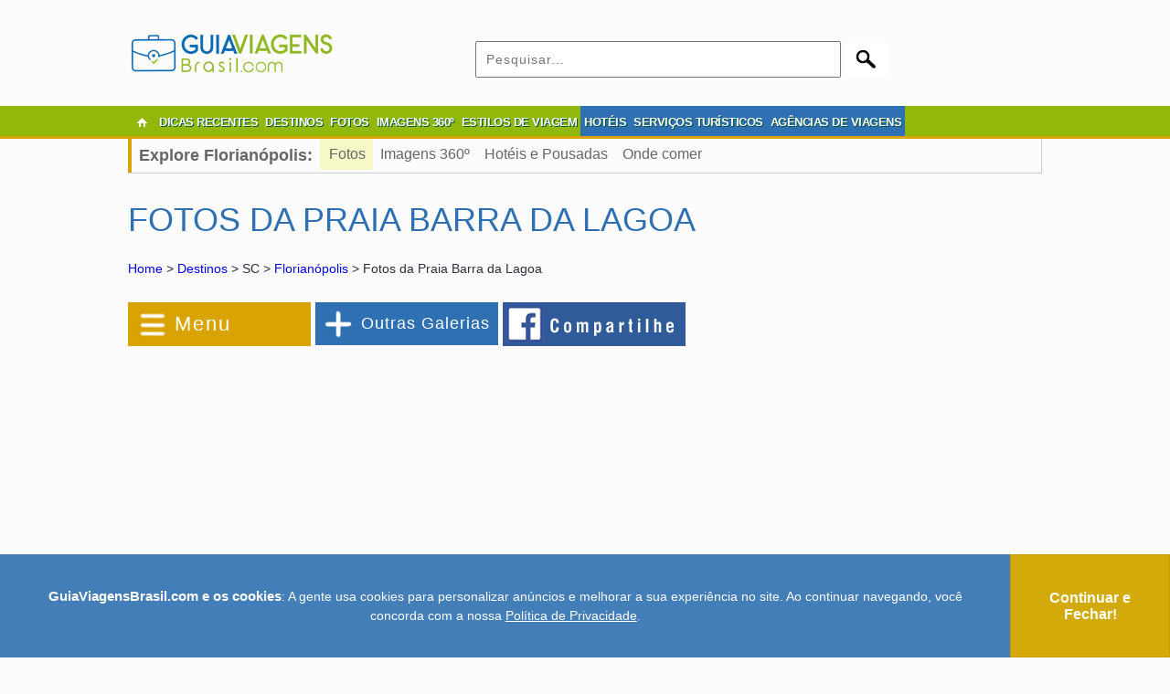

--- FILE ---
content_type: text/html; charset=UTF-8
request_url: https://guiaviagensbrasil.com/galerias/sc/fotos-da-praia-barra-da-lagoa/
body_size: 54516
content:
		
<!DOCTYPE html>
<html lang="pt-br">
<head>
<meta charset="utf-8">
<title>Fotos Praia Barra da Lagoa, em Florianópolis - Confira as imagens</title>
<link href="/favicon.png" rel="shortcut icon" type="image/png" />
<meta name="viewport" content="width=device-width,initial-scale=1">
<meta name="verification" content="3e7cf5280d93a530b2e592299f1c5186" />
<meta name="robots" content="follow, all" />
<meta name="description" content="Veja as melhores galerias de fotos dos atrativos de Florianópolis. Clique já e veja a galeria completa! " /><meta property="og:title" content="Fotos Praia Barra da Lagoa, em Florianópolis - Confira as imagens" /><meta property="og:description" content="Veja as melhores galerias de fotos dos atrativos de Florianópolis. Clique já e veja a galeria completa! " /><meta property="og:url" content="https://guiaviagensbrasil.com/galerias/sc/fotos-da-praia-barra-da-lagoa/" /><meta property="og:image" content="https://guiaviagensbrasil.com/imagens/foto-praia-barra-da-lagoa-florianopolis-sc.jpg" /><link rel="canonical" href="https://guiaviagensbrasil.com/galerias/sc/fotos-da-praia-barra-da-lagoa/" /><style>
*{-webkit-box-sizing:border-box;-moz-box-sizing:border-box;box-sizing:border-box;font-family:Arial,Helvetica,sans-serif;margin:0;padding:0;}
body{margin-left:auto;margin-right:auto;margin-top:0;margin-bottom:0;width:100% !important;background-color:#fcfcfc;}
body,td,th{font-size:12px;color:#29303b;}
h1{margin:25px 0px 25px 0px;padding:0px;font-size:36px;text-transform:uppercase;font-weight:normal;clear:both;}
h2{margin:20px 0px;font-size:20px;padding:0 0 10px 0;border-bottom:1px solid #ebebeb;text-transform:uppercase;clear:both;}
h3{font-size:18px;padding:0px;border-bottom:1px solid #cccccc;margin:25px 0px 0px 0px;clear:both;}
h4{font-size:24px;padding:0px;margin-top:15px;margin-right:0px;margin-bottom:0px;margin-left:0px;font-weight:normal;clear:both; text-align:left;}
.h1{font-size:36px; border:none; font-weight:normal;}
.h3{font-size:22px; border:none; font-weight:normal;}
.h5{font-size:16px;margin:5px 0 5px 0;font-weight:bold;line-height:100%;}
h5{font-size:16px;margin-top:15px;clear:both;}
h6{font-size:14px;margin-top:15px;border-bottom:1px solid #cccccc;margin-right:10px;clear:both;}
p{margin:10px 0px;line-height:150%;}
.p_tour p{font-size:13px !important;}
a{text-decoration:none;color:#0000FF;}
a:hover{color:#3366FF;text-decoration:underline !important;}
a:visited{color:#939;}
a img{border:none;vertical-align:middle;}
blockquote{padding:5px 15px;margin:10px 10px 5px 15px;font-style:italic;}
strong{font-size:110%;}
fieldset{border:none;}
iframe{overflow:hidden;border:none;}
#wrapper{max-width:1000px;width:100%;margin-top:30px;margin-right:auto;margin-bottom:0px;margin-left:auto;}
#header{max-width:1000px;width:100%;padding-top:10px;padding-bottom:10px;margin:0px auto;}
.imagem{max-width:1000px;width:100%;margin-top:15px;margin-bottom:15px;text-align:center;max-height:280px;}
.logo{float:left;padding:0px 0px 0px 0px;margin-top:0px;margin-right:0px;margin-bottom:0px;margin-left:0px;width:225px;}
.widget_header{float:right;padding:0px;margin:0;width:620px;}
#catnav{margin:0px;padding:0px;clear:both;width:100%;background-color:#FFFFFF;background-image:url(/images/menu2.jpg);background-repeat:repeat;background-position:left bottom;}
#bordarodape{margin:0px;padding:0px;clear:both;width:100%;background-color:#FFFFFF;background-image:url(/images/menu2.jpg);background-repeat:repeat;background-position:left bottom;height:40px;}
#nav{display:block;list-style:none;margin:0px auto;padding:0px;max-width:1000px;width:100%;}
#nav li{float:left;margin:0px;padding:0px;font-family:"Signika", sans-serif;font-weight:600;text-shadow:1px 1px 0px #005537;}
#nav li a{font-family:"Signika", sans-serif;text-shadow:1px 1px 0px #005537;display:block;line-height:36px;margin:0px;font-size:13px;font-weight:bold;color:#FFFFFF;padding:0px 4px;/*border-right-width:1px;border-right-style:solid;border-right-color:#9FCA0A;*/ letter-spacing:-0.5px;}
#nav li a:hover{color:#FFFFFF;text-decoration:none;display:block;background-color:#AEDE0C;}
#nav li ul{list-style:none;position:absolute;width:auto;left:-999em;display:block;}
#nav li:hover ul, #nav li.hover ul{left:auto;z-index:1000;}
#nav li li{width:150px;margin:0;padding:0;z-index:1000;float:none;}
#nav li li a{border-top:1px solid #efefef;margin:0;padding:0px 0px 0px 15px;display:block;width:150px;}
#nav li li a:hover{display:block;padding:0px 0px 0px 15px;background-image:url(/images/menu-lgbt-2.jpg);background-repeat:repeat-x;}
.inicio{background-image:url(/images/home-icon.gif);background-repeat:no-repeat;background-position:center center;width:30px;}
.menu_destaque{background-color: #2f70b2; height: 33px;}
.vermelho{border-bottom:3px solid #FF3300;color:#FF3300;}
.vermelhoescuro{border-bottom:3px solid #a2292c;color:#a2292c;}
.azul{border-bottom:3px solid #2f70b2;color:#2f70b2;}
.azulclaro{border-bottom:3px solid #33CCCC;color:#33CCCC;}
.azulmarinho{border-bottom:3px solid #003366;color:#003366;}
.verde{border-bottom:3px solid #91B80B;color:#91B80B;}
.laranja{border-bottom:3px solid #FF6600;color:#FF6600;}
.amarelo{border-bottom:3px solid #D9A302;color:#D9A302;}
.verdeescuro{border-bottom:3px solid #91B80B;color:#91B80B;}
.h_azul{color:#2f70b2;}
.h_verde{color:#91B80B !important;}
.h_amarelo{color:#d9a302;}
.h_cinza{color:#555 !important;}
#content{padding:0px;z-index:0;margin:10px 0px 0px 0px;}
/*.content{color:#333333;float:right;width:800px;}*/
.content{color:#333333;max-width:800px; width:100%; margin:25px auto;}
.content h2{font-size:22px;text-transform:uppercase;padding:0 0 5px 0;border-bottom:1px solid #ebebeb;margin:30px 0 10px 0;clear:both;}
.content p, .content li{margin:15px 0;line-height:150%;text-align:justify;font-size:16px;}
.content li{margin:5px 0;}
.content ul{margin:15px 30px;}
.content_comercial{color:#333333;}
.destinos{background-color:#efefef;border:1px solid #e0e0e0; margin:15px auto 30px auto !important;}
.categoria{margin:25px 0px 25px 0px;padding:20px 0 0 0;font-size:36px;text-transform:uppercase;font-weight:normal;margin:5px 0 10px 0;border-bottom:1px solid #CCCCCC;}
select{font-size:14px;font-family:Arial, Helvetica, sans-serif;border:solid #66CCFF 1px;padding:5px;color:#29303b;}
textarea{font-size:14px;font-family:Arial, Helvetica, sans-serif;padding:5px;letter-spacing:1px;color:#29303b;}
input{font-size:14px;font-family:Arial, Helvetica, sans-serif;padding:5px;letter-spacing:1px;color:#29303b;}
.email{font-size:14px;font-family:Arial, Helvetica, sans-serif;padding:6px;width:250px;margin:0 0 10px 0;}
.s_preto{background-color:#000000;background-color:#000000;}
.s_vermelho{background-color:#FF3300;border:1px solid #FF3300;}
.s_azul{background-color:#2f70b2;border:1px solid #2f70b2;}
.s_azulclaro{background-color:#33CCCC;border:1px solid #33CCCC;}
.s_azulmarinho{background-color:#003366;border:1px solid #003366;}
.s_verde{background-color:#91B80B;border:1px solid #91B80B;}
.s_laranja{background-color:#FF6600;border:1px solid #FF6600;}
.s_amarelo{background-color:#d9a302;border:1px solid #d9a302;}
.s_verdeescuro{background-color:#91B80B;border:1px solid #91B80B;}
footer{clear:both;}
.footer-widgeted-1 {width: 28%;float: left;margin: 0;padding: 20px 10px;}
.footer-widgeted-2 {width: 44%;float: left;margin: 0;padding: 40px 10px 0 10px;text-align:center;}
.footer-widgeted-3 {width: 28%;float: left;margin: 0;padding: 35px 10px; text-align:left;}
.footer-widgeted-1 h3{font-size:18px; color:#ffd042; border:none; text-align:left; margin-top:0;}
.footer2 { height:150px;clear: both;width: 100%;margin:10px auto 0 auto;text-align:center;background-image:url(/images/fundo-footer.jpg);background-position:center -270px;background-repeat:no-repeat; background-color:#91B70A;}
.footer3 { background-color:#91B70A; padding: 10px 0 0 -20px; color:#FFFFFF;}
.footer3 a{ color:#FFFFFF; text-decoration:none;}
.cleared{margin:0;padding:0;clear:both;}
.left{text-align:left;}
.right{text-align:right;}
.center{text-align:center;}
.alignleft{float:left;margin-top:5px;margin-right:10px;margin-bottom:5px;margin-left:0px;}
.alignright{float:right;margin-top:5px;margin-right:0px;margin-bottom:5px;margin-left:10px;}
.aligncenter, div.aligncenter{margin:10px auto;text-align:center;display:block;}
img.alignleft{float:left;margin:5px 10px 5px 0;}
img.alignright{float:right;margin:5px 0 5px 10px;}
img.aligncenter{margin:10px auto;text-align:center;display:block;}
.wp-caption{border:1px solid #e9e9e9;text-align:center;background-color:#efefef;padding:4px;-moz-border-radius:3px;-khtml-border-radius:3px;-webkit-border-radius:3px;border-radius:3px;margin-bottom:15px;}
.wp-caption img{margin:0;padding:0;border:none;}
.wp-caption p.wp-caption-text{font-size:11px;line-height:17px;padding:0 4px 5px;margin:0;color:#666666;text-align:center;}
.linha{height:15px;background-image:url(/images/fundo.png);background-repeat:repeat-x;margin-top:15px;margin-right:0px;margin-bottom:15px;margin-left:0px;clear:both;}
.gp{padding-top:9px;margin-left:105px;}
.busca_texto{background-image:url(/images/busca.jpg);background-repeat:no-repeat;background-position:left center;border:none;font-size:12px;padding:5px 0px 5px 50px;margin:10px 0px 0px 10px;max-width:795px;width:100%;height:45px;color:#666666;}
.busca_botao{background-image:url(/images/busca2.jpg);background-repeat:no-repeat;background-position:left center;background-color:#FFFFFF;border:none;color:#FFFFFF;font-weight:bold;font-size:14px;cursor:hand;text-align:center;height:45px;width:106px;padding:0px;margin:10px 0px 0px 0px;}
.busca_texto3{background-image:url(/images/busca.jpg);background-repeat:no-repeat;background-position:left center;border:none;font-size:12px;padding:5px 0px 5px 50px;margin:10px 0px 0px 10px;max-width:795px;width:50%;height:45px;color:#666666;}
.busca_botao3{background-image:url(/images/busca2.jpg);background-repeat:no-repeat;background-position:left center;background-color:#FFFFFF;border:none;color:#FFFFFF;font-weight:bold;font-size:14px;cursor:hand;text-align:center;height:45px;width:106px;padding:0px;margin:10px 0px 0px -2px;}
.img_base_quadro{margin:10px auto;height: 580px;overflow: hidden;}
.img_base_quadro_2{width:220px;height:265px;float:left;margin:10px 37px 10px 0;}
.img_base_quadro_3{display:block;width:220px;height:160px;background-position:center center;float:none;clear:both;}
.img_base_quadro_4{width:265px;height:290px;float:left;margin:10px 20px 10px 0;}
.img_base_quadro_5{display:block;width:96%;height:180px;background-position:center center;float:none;clear:both;}
.txt{float:none;clear:both;display:block;width:220px;height:100px;padding:15px 2px;margin:0px;font-size:16px;font-weight:bold;background-color:#FFFFFF;}
.txt_desc{font-weight:normal;font-size:12px;color:#666666;}
.botao{font-size:20px;color:#FFFFFF !important;background-color:#2F70B2;border:2px solid #FFFFFF;background-image:none;padding-top:10px;padding-right:40px;padding-bottom:10px;padding-left:40px; margin:15px auto;}
.botao-on{font-size:20px;background-color:#7DADDD;color:#FFFFFF !important;border:2px solid #FFFFFF;background-image:none;padding-top:10px;padding-right:40px;padding-bottom:10px;padding-left:40px; margin:15px auto;}
.botao_v{font-size:16px;color:#FFFFFF;background-color:#FF0000;border:2px solid #FFFFFF;background-image:none;padding-top:5px;padding-right:20px;padding-bottom:5px;padding-left:20px;}
.botao_v_on{font-size:16px;background-color:#FF9900;color:#FFFFFF;border:2px solid #FFFFFF;background-image:none;padding-top:5px;padding-right:20px;padding-bottom:5px;padding-left:20px;}
.ad_galeria_l{width:300px;float:left;margin:25px 30px 25px 0px;height:250px;}
.ad_galeria_r{width:300px;float:right;margin:25px 0;height:250px;}
.ad_galeria_336_e{float:left;width:336px;height:280px;margin:25px 0 25px 50px;}
.ad_galeria_336_d{float:left;width:336px;height:280px;margin:25px 0 25px 200px;}
.ad_galeria_336_e_360{float:left; width:336px;height:280px;margin:0 0 10px 25px;}
.ad_galeria_336_d_360{float:right;width:336px;height:280px;margin:0 25px 10px 0;}
.quadro_anuncio_t{width:336px;height:280px;margin:25px auto; text-align:center;}
.quadro_anuncio_e{width:336px;height:280px;margin:25px 0 25px 25px;float:left;}
.quadro_anuncio_d{width:336px;height:280px;margin:25px 25px 25px 0;float:right;}
.breadcrumb{margin:0 0 15px 0;font-size:14px;line-height:100%;}
.compartilhe{margin-left:10px;float:left;width:200px;}
.menu_esquerda{width:175px;float:left; display:none;}
.menu_esquerda h2{font-size:30px;text-transform:uppercase;font-weight:normal;margin:5px 0 33px 0;}
.menu_esquerda h3{font-size:22px;font-weight:normal;display:block;padding:10px;color:#FFFFFF;letter-spacing:2px;margin-top:15px;}
.menu_lateral{}
.menu_lateral li{list-style:none;padding:10px 0;border-bottom:1px solid #CCCCCC;font-size:16px;}
.menu_lateral li a{color:#666666;letter-spacing:1px;}
.menu_galeria{width:200px;float:left;margin-top:15px;margin-right:5px;}
.menu_secundario{display:block;margin:0px auto;padding:0px;max-width:1000px;width:100%;border-bottom:1px solid #CCC;border-right:1px solid #CCC;}
.menu_secundario_lista li{list-style:none;padding:8px;font-size:16px; float:left;}
.menu_secundario_lista li a{color:#666666;}
.border{border:1px solid #e9e9e9;padding:0 10px;margin:15px 0;}
.share_border{border:1px solid #e9e9e9;padding:5px 0 2px 0;margin:10px 0;}
.share {margin-top:0;position:relative;float:left;/*max-width:450px; width:100%;*/}
.share_2 {width:450px; float:left;}
.compartilhe{padding:9px; text-align:center; color:#999; float:left; width:100px; margin:3px 5px 0 0;font-size: 14px;}
#nav2 li{list-style:none;}
#nav2 li a{font-size:22px;font-weight:normal;display:block;padding:10px 10px 10px 50px;letter-spacing:2px;background-color:#d9a302;border:1px solid #d9a302;color:#FFFFFF;text-decoration:none;background-image:url(/images/menu-galerias-ocre.jpg);background-repeat:no-repeat;background-position:5px center;}
#nav2 li a:hover{color:#FFFFFF;text-decoration:none;}
#nav2 li ul{list-style:none;position:absolute;width:auto;left:-999em;display:block;}
#nav2 li:hover ul, #nav2 li.hover ul{left:auto;z-index:1000;}
#nav2 li ul li{width:200px;list-style:none;}
#nav2 li ul li a{width:200px;color:#666666;letter-spacing:1px;padding:10px 0 10px 5px;border:none;border-bottom:1px solid #CCCCCC;font-size:16px;background-color:#FFFFFF;background-image:none;}
#nav2 li ul li a:hover{color:#666666;text-decoration:underline;}
#nav3 li{list-style:none;position:relative;}
#nav3 li a{font-size:18px;font-weight:normal;display:block;padding:12px 0px 12px 40px;letter-spacing:1px;background-color:#2f70b2;border:1px solid #2f70b2;color:#FFFFFF;text-decoration:none;text-align:center;background-image:url(/images/outras-galerias.png);background-repeat:no-repeat;background-position:3px center;}
#nav3 li a:hover{color:#FFFFFF;text-decoration:none;}
#nav3 li ul{list-style:none;position:absolute;width:960px;left:-999em;display:block;background-color:#fff;padding:20px;}
#nav3 li:hover ul, #nav3 li.hover ul{left:-100%;z-index:1000;}
#nav3 li ul li{width:295px;float:left;height:30px;margin:0 0 0 10px;list-style-type:circle;}
#nav3 li ul li a{color:#0033FF;padding:10px 0;border:none;font-size:12px;background-color:#FFFFFF;background-image:none;text-align:left;letter-spacing:0px;}
#nav3 li ul li a:hover{color:#666666;text-decoration:underline;}
#nav4{font-size:22px;font-weight:normal;display:block;padding:0px 0px 2px 5px;background-color:#91B80B;border:1px solid #91B80B;color:#FFFFFF;text-decoration:none;margin:0;height:48px;}
#nav4 a{color:#FFF;display:block;float:left;}
#nav4 a:hover{text-decoration:none;}
#nav5{display:block;padding:0;background-color:#3B5999;border:1px solid #3B5999;margin:0;height:48px;background-image:url(/images/fb-compartilhe-2.png);background-repeat:no-repeat;overflow:hidden;}
.f-nav{z-index:9999;position:fixed;top:0;width:100%;}
.menu_selecionado{padding-left:10px !important;background-color:#F6F8C8 !important;}
.item_selecionado{color:#FF3333 !important;}
.conteudo{float:right;width:700px; }
.estados{padding:8px;}
.regioes{margin:0px 10px 30px 10px;clear:both;float:none;}
.regioes h2, .estados h2{font-weight:normal;font-size:22px;text-transform:uppercase;padding:0 0 10px 0;border-bottom:1px solid #ebebeb;margin:0 0 25px 0;}
.regioes span{display:block;cursor:pointer;font-size:12px;color:#666666;letter-spacing:1px;}
.estados h3{color:#d9a302;font-weight:normal;font-size:18px;border:none;margin:0 0 15px 0;}
.imagem_cidade{width:100%;height:300px;background-color:#999;}
.mapa_cidade{width:800px;}
.veja_artigo{clear:both;background-image:url(/images/icone-artigo.jpg);background-repeat:no-repeat;background-position:left center;padding:0px 0px 0px 28px;margin:0px;line-height:100%;}
.veja_tour{clear:both;background-image:url(/images/icone-tour.jpg);background-repeat:no-repeat;background-position:left center;padding:0px 0px 0px 28px;margin:0px;line-height:100%;}
.veja_comercial{clear:both;background-image:url(/images/icone-comercial.jpg);background-repeat:no-repeat;background-position:left center;padding:0px 0px 0px 28px;margin:0px;line-height:100%;}
.veja_galeria{clear:both;background-image:url(/images/icone-galeria.jpg);background-repeat:no-repeat;background-position:left center;padding:0px 0px 0px 28px;margin:0px;line-height:100%;}
.galerias{display:block;padding:10px;background-color:#f6f6f6;}
.galerias li{margin:5px 5px 5px 15px;padding:2px 0px 2px 0px;width:30%;float:left;}
.thumb{width:48%;height:200px;float:left;margin:0 5px;}
.thumb h3{padding:4px;background-color:#2f70b2;color:#FFFFFF;margin:10px 0 5px 0;}
.thumb .th_img{width:100%;height:120px;border:5px solid #e9e9e9;}
.thumb p{margin:5px 0;padding:0;}
.imagem_comercial{width:300px;}
.imagem_comercial_p{width:325px; height:230px; float:left; margin-right:10px; text-align:right;}
.mapa{height:250px;margin:0;}
.mapa iframe{width:100%;height:240px;overflow:hidden;border:none;margin:15px 0;padding:0;}
.contato_comercial{margin:0 0 15px 0;}
.h3_comercial{padding:10px;color:#FFFFFF;}
.formulario{width:100%;margin:0 auto;border:1px solid #e9e9e9;}
.formulario th{text-align:right;padding:5px;width:20%; font-size:16px;}
.f_azul th{ color:#2f70b2 !important;}
.formulario td{padding:5px;}
.formulario p{padding:0; margin:0; font-size:12px;}
.formulario img{vertical-align:middle;}
.input{padding:5px;width:70%;}
.input2{padding:5px;width:30%;margin-right:5px;}
.quadro_anuncie{padding:10px;width:620px;margin:0px auto;}
.quadro_anuncie2{padding:10px;width:100%;margin:0px auto;}
.quadro_cadastre{border:1px solid #CCCCCC;padding:10px;margin:0px auto;}
.quadro_anunciantes{border:1px solid #CCCCCC;padding:10px;width:450px;margin:0px auto;}
.quadro_anunciantes h3, .quadro_anuncie h3, .quadro_cadastre h3, .quadro_anuncie2 h3{margin:0 0 20px 0;padding:10px;color:#FFFFFF;font-size:20px;}
.quadro_anunciantes p, .quadro_anuncie p, .quadro_cadastre p,  .quadro_anuncie2 p{/*margin:5px;*/font-size:16px;}
.planos{margin:15px;text-align:left;padding-left:100px;height:80px;}
.lft{ float:left;}
.rgt{ float:right;}
.linha_do_tempo{margin:15px auto;width:90%;}
.linha_do_tempo td{color:#FFFFFF;padding:10px;font-size:16px;font-weight:bold;}
.linha_do_tempo a{color:#FFFFFF;}
.glossymenu{margin:20px 0px 5px 5px;padding:0;width:195px;float:left;border:1px solid #f0f0f0;}
.glossymenu a.menuitem{display:block;position:relative;width:auto;padding:6px 0;padding-left:7px;text-decoration:none;font-size:15px;text-transform:uppercase;border-top:1px solid #f0f0f0;}
.glossymenu a.menuitem .statusicon{position:absolute;top:10px;right:5px;border:none;}
.glossymenu div.submenu ul{margin:0;padding:0;}
.glossymenu div.submenu ul li{margin:0 0 0 6px;padding:0;list-style-position:inside;}
.glossymenu h2{margin:0;padding:5px 10px;font-size:18px;font-weight:normal;background-color:#2f70b2;border:1px solid #2f70b2;color:#FFF;}
.glossymenu h3{margin:0;padding:0;border:none;font-weight:normal;}
.glossymenu div.submenu ul li a{display:block;text-decoration:none;margin:2px 0 6px 0;font-size:14px;color:#91B80B;}
.glossymenu div.submenu ul li a:hover{text-decoration:none;color:#d9a302;}
.lista_estilos_de_viagem .accordsuffix{display:block;}
.formulario .accordsuffix{display:block;}
.formulario a.menuitem{display:block;position:relative;width:auto;text-decoration:none;font-size:16px; padding-left:20px; }
.formulario a.menuitem .statusicon{position:absolute;top:-25px;left:-30px;border:none;}
.formulario a.menuitem .accordsuffix{display:block;position:relative;}
.menu_destinos{margin:20px 0px 5px 5px;padding:0;width:194px; height:550px; float:left;border:1px solid #f0f0f0;}
.menu_destinos h2{margin:0;padding:0;border:none;font-weight:normal;}
.menu_destinos a.menuitem{display:block;position:relative;width:auto;padding:6px 0;padding-left:7px;text-decoration:none;font-size:15px;text-transform:uppercase;border-top:1px solid #f0f0f0;}
.menu_destinos div.submenu ul{margin:0;padding:0;}
.menu_destinos div.submenu ul li{margin:0 0 0 6px;padding:0; list-style:none; /*list-style-position:inside;*/}
.menu_destinos div.submenu ul li a{display:block;text-decoration:none;margin:2px 0 8px 0;font-size:14px;color:#2f70b2;}
.menu_destinos div.submenu ul li a:hover{text-decoration:none;color:#d9a302;}
#escolha{margin:20px 5px 0;}
#navigation{display:none;}
#navigation > a{display:none;}
#navigation li{position:relative;}
#navigation > ul{list-style:none;margin:0;padding:0;}
#navigation > ul > li{list-style:none;padding:10px 0;border-bottom:1px solid #CCCCCC;font-size:16px;}
#navigation > ul > li a{color:#666666;}
#navigation > ul > li a:hover{}
#navigation li ul{display:none;position:absolute;top:100%;}
#navigation li:hover ul{display:block;}
.navigation_menu{ width:40px; padding:10px 0 0 5px;}
.navigation_search{ text-align:center; width:30px; padding-top:6px;}
.navigation_logo{ text-align:center; padding:3px 0 0 0;}
.navigation_blog{ text-align:center; width:34px; padding-top:6px;}
.navigation_anuncie{ text-align:center; width:34px; padding-top:6px;}
.menu_1{width:40px;height:40px;display:block;z-index:110;}
.aviso{color:#FF0000;font-size:24px;font-weight:bold;}
.maior {font-size:16px;}
.anuncios{display:inline-block;margin:10px 30px;font-size:20px;color:#FFFFFF !important;background-color:#D8A305;border:2px solid #FFFFFF;background-image:none;padding-top:6px;padding-right:40px;padding-bottom:6px;padding-left:40px; background-image:url(/images/seta-anuncie.png); background-position:left center; background-repeat:no-repeat;}
.anuncios-excluir{display:inline-block;font-size:20px;color:#FFFFFF !important;background-color:#C30;border:2px solid #FFFFFF;background-image:none;padding-top:6px;padding-right:10px;padding-bottom:6px;padding-left:10px;}
.midia_esquerda{ margin:10px;}
.midia_esquerda img{ margin:10px auto;}
.midia_esquerda div{ text-align:center;}
.midia_direita{width:340px;margin:0 auto 50px auto; float:right;}
.midia_direita h2, .midia_esquerda h2{margin:0 0 10px 0;padding:10px;color:#FFFFFF;}
.midia_esquerda p{margin:5px;font-size:14px;}
.midia_direita p{margin:0;font-size:14px; padding:10px 5px 10px 25px; background-image:url(/images/check_.png); background-position:5px center; background-repeat:no-repeat; }
.galeria_coluna{ float:left; width:33%; margin:0; }
.g_cont{margin:5px; position:relative;}
.g_pub{margin:5px; position:relative; overflow:hidden;}
.g_img { width:100%;}
.g_cont a .g_lupa{ display: none; width: 60px; height: 60px; position: absolute;     margin-left: -30px;    margin-top: -30px;    top: 50%;    left: 50%; }
.g_cont a:hover .g_lupa { display:block;}
.gallery{ margin:20px 0; }
.galeria_miniaturas{ }
.g_miniatura{width:106px; height:70px; float:left; overflow:hidden; position:relative; margin:0 5px 5px 0;}
.g_miniatura a .g_lupa2{ display: none; width: 30px; height: 30px; position: absolute;     margin-left: -15px;    margin-top: -15px;    top: 50%;    left: 50%; }
.g_miniatura a:hover .g_lupa2 { display:block;}
.ampliada{text-align:center; position:relative; }
.gg_img{max-width: 100%; height: auto;}
.seta_esquerda{position:absolute; left:5px; top:50%; margin-top:-25px;}
.seta_direita{position:absolute; right:5px; top:50%; margin-top:-25px;}
.dicas_chamada_1{font-family:lato; font-size:24px; float:left; color:#222;}
.dicas_chamada_1 img{vertical-align: middle; width:40px;}
.dicas_chamada_2{font-family:roboto; font-size:18px; color:#999; margin:7px 0 0 20px; float:left;}
.dicas_chamada_3{float:right;margin-top: -5px;}
.dicas_chamada_3 a{display:block;border-radius: 50px;  border: solid 1px;  padding: 10px 20px; font-size:16px; background-color:#92B80B; color:#FFF; text-decoration:none;-webkit-transition: 0.3s ease-in;-moz-transition: 0.3s ease-in;-o-transition: 0.3s ease-in; max-width: 400px; margin: 0 auto;}
.dicas_chamada_3 a:hover{background-color:#FFF; color:#92B80B; text-decoration:none;}
.site_chamada{ font-weight:bold; display:inline-block;border-radius: 5px;  border: solid 1px #2f70b2;  padding: 10px 20px; font-size:16px; background-color:#2f70b2; color:#FFF !important; text-decoration:none;-webkit-transition: 0.3s ease-in;-moz-transition: 0.3s ease-in;-o-transition: 0.3s ease-in; margin: 0 auto;}
.site_chamada:hover{background-color:#FFF; color:#2f70b2 !important; text-decoration:none;}
.cadastre{width:300px;margin:0 auto !important; float:right;}
.loja_menuitem, .loja_menuitem:visited{display:block;position:relative;width:auto;text-decoration:none;font-size:16px;text-transform:uppercase; color:#FFF; text-align:center;}
.loja_submenu{margin:15px 0 0 10px;}
.loja_quadro{margin:30px 6px 0px;padding:0; width:320px;float:left;}
.loja_quadro h3{margin: 15px 15px 10px 10px;padding: 10px;border: none;font-weight: normal;font-size: 18px;position: relative;text-align:left;height:62px;}
.loja_img { width:280px; margin:0 auto; }
.loja_img_menor { width:200px; margin:0 auto; }
.loja_h2{margin: 30px 0px 10px 0px;padding: 10px;border: none;font-weight: normal;font-size: 24px;text-align:left;background-color:#2f70b2;color:#FFF;}
.galeria-box{max-width: 800px;margin: 0 auto; width:100%; clear:both;}
.ad_imagens_360{margin:50px 0 0 0; max-width:400px; min-width:336px; width:48%; height:280px; text-align:center; float:left;}
.lista_destinos{margin:15px 6px;padding:0; width:31%;float:left;}
.lista_destinos a.menuitem{display:block;position:relative;width:auto;text-decoration:none;font-size:16px;text-transform:uppercase; color:#FFF; }
.lista_destinos a.menuitem .statusicon{position:absolute;top:-45px;right:20px;border:none;}
.lista_destinos a.menuitem .accordsuffix{display:block;position:relative;}
.lista_destinos div.submenu{margin:15px 0 0 0;}
.lista_destinos div.submenu ul{margin:0;padding:0;}
.lista_destinos div.submenu ul li{margin:0 0 0 6px;padding:0;list-style:none;}
.h2_destinos{margin:20px 0 0 0;padding:5px 10px;font-size:26px; letter-spacing:1px; font-weight:normal;background-color:#2f70b2;border:1px solid #2f70b2;color:#FFF;}
.lista_destinos h3{ margin: -20px 10px 10px 10px;padding: 10px;border: none;font-weight: normal;font-size: 18px;position: relative;}
.lista_destinos div.submenu ul li a{display:block;text-decoration:none;margin:2px 0 6px 0;font-size:14px;color:#91B80B;}
.lista_destinos div.submenu ul li a:hover{text-decoration:none;color:#d9a302;}
.lista_destinos_img { width:100%; }
.lista_estilos_de_viagem{margin:15px 6px;padding:0; width:31%;float:left;display:block;position:relative;}
.lista_estilos_de_viagem div.menuitem{display:block;position:relative;width:auto; }
.lista_estilos_de_viagem div.submenu{margin:15px 0 0 0;}
.lista_estilos_de_viagem div.submenu ul, .lista_estilos_de_viagem div.previa ul{margin:0;padding:0;}
.lista_estilos_de_viagem div.submenu ul li, .lista_estilos_de_viagem div.previa ul li{margin:0 0 0 6px;padding:0;list-style:none;}
.lista_estilos_de_viagem div.submenu ul li a, .lista_estilos_de_viagem div.previa ul li a{display:block;text-decoration:none;margin:2px 0 6px 0;font-size:14px;color:#91B80B;}
.lista_estilos_de_viagem div.submenu ul li a:hover, .lista_estilos_de_viagem div.previa{text-decoration:none;color:#d9a302;}
.h2_estilos_de_viagem{margin:0;padding:5px 10px;font-size:18px;font-weight:normal;background-color:#2f70b2;border:1px solid #2f70b2;color:#FFF;}
.lista_estilos_de_viagem h2{margin: -20px 10px 10px 10px;padding: 10px;border: none;font-weight: normal;font-size: 18px;position: relative;text-decoration:none;text-transform:uppercase; color:#FFF;}
.lista_estilos_de_viagem h3{margin: 18px 0px 0px 0px;border: none; padding-left:32px;text-decoration:underline;}
.lista_estilos_de_viagem_img { width:100%; height:200px; }
.statusicon{position:absolute;top:470px;border:none;}
.submenuheader a{ }
.lista_fotos{margin:15px 6px;padding:0; width:31%;float:left;}
.lista_fotos a.menuitem{display:block;position:relative;width:auto;text-decoration:none;font-size:16px;text-transform:uppercase; color:#FFF; }
.lista_fotos a.menuitem .statusicon{position:absolute;top:-45px;right:20px;border:none;}
.lista_fotos a.menuitem .accordsuffix{display:block;position:relative;}
.lista_fotos div.submenu{margin:15px 0 0 0;}
.lista_fotos div.submenu ul{margin:0;padding:0;}
.lista_fotos div.submenu ul li{margin:0 0 0 6px;padding:0;list-style:none;}
.h2_fotos{margin:20px 0 0 0;padding:5px 10px;font-size:26px; letter-spacing:1px; font-weight:normal;background-color:#2f70b2;border:1px solid #2f70b2;color:#FFF;}
.lista_fotos h3{margin: -20px 23px 10px 23px;padding: 10px;border: none;font-weight: normal;font-size: 18px;position: relative;}
.lista_fotos h4{margin: 0;font-size: 18px;}
.lista_fotos div.submenu ul li a{display:block;text-decoration:none;margin:2px 0 6px 0;font-size:14px;color:#91B80B;}
.lista_fotos div.submenu ul li a:hover{text-decoration:none;color:#d9a302;}
.lista_fotos_img { width:100%; }
.lista_imagens_360{margin:15px 6px;padding:0; width:48%;float:left;}
.lista_imagens_360 a.menuitem{display:block;position:relative;width:auto;text-decoration:none;font-size:16px;text-transform:uppercase; color:#FFF; }
.lista_imagens_360 a.menuitem .statusicon{position:absolute;top:-45px;right:20px;border:none;}
.lista_imagens_360 a.menuitem .accordsuffix{display:block;position:relative;}
.lista_imagens_360 div.submenu{margin:15px 0 0 0;}
.lista_imagens_360 div.submenu ul{margin:0;padding:0;}
.lista_imagens_360 div.submenu ul li{margin:0 0 0 6px;padding:0;list-style:none;}
.h2_imagens_360{margin:20px 0 0 0;padding:5px 10px;font-size:26px; letter-spacing:1px; font-weight:normal;background-color:#2f70b2;border:1px solid #2f70b2;color:#FFF;}
.lista_imagens_360 h3{margin: -20px 10px 10px 10px;padding: 10px;border: none;font-weight: normal;font-size: 18px;position: relative;}
.lista_imagens_360 h4{margin: 0;font-size: 18px;}
.lista_imagens_360 div.submenu ul li a{display:block;text-decoration:none;margin:2px 0 6px 0;font-size:14px;color:#91B80B;}
.lista_imagens_360 div.submenu ul li a:hover{text-decoration:none;color:#d9a302;}
.lista_imagens_360_img { width:100%; }
.lista_hoteis_e_pousadas{margin:15px 6px;padding:0; width:31%;float:left;}
.lista_hoteis_e_pousadas a.menuitem{display:block;position:relative;width:auto;text-decoration:none;font-size:16px;text-transform:uppercase; color:#FFF; }
.lista_hoteis_e_pousadas a.menuitem .statusicon{position:absolute;top:-45px;right:20px;border:none;}
.lista_hoteis_e_pousadas a.menuitem .accordsuffix{display:block;position:relative;}
.lista_hoteis_e_pousadas div.submenu{margin:15px 0 0 0;}
.lista_hoteis_e_pousadas div.submenu ul{margin:0;padding:0;}
.lista_hoteis_e_pousadas div.submenu ul li{margin:0 0 0 6px;padding:0;list-style:none;}
.h2_hoteis_e_pousadas{margin:20px 0 0 0;padding:5px 10px;font-size:26px; letter-spacing:1px; font-weight:normal;background-color:#2f70b2;border:1px solid #2f70b2;color:#FFF;}
.lista_hoteis_e_pousadas h3{margin: -20px 10px 10px 10px;padding: 10px;border: none;font-weight: normal;font-size: 18px;position: relative;}
.lista_hoteis_e_pousadas h4{margin: 0;font-size: 18px;}
.lista_hoteis_e_pousadas div.submenu ul li a{display:block;text-decoration:none;margin:2px 0 6px 0;font-size:14px;color:#91B80B;}
.lista_hoteis_e_pousadas div.submenu ul li a:hover{text-decoration:none;color:#d9a302;}
.lista_hoteis_e_pousadas_img { width:100%; }

.lista_imobiliarias{margin:15px 6px;padding:0; width:31%;float:left;}
.lista_imobiliarias a.menuitem{display:block;position:relative;width:auto;text-decoration:none;font-size:16px;text-transform:uppercase; color:#FFF; }
.lista_imobiliarias a.menuitem .statusicon{position:absolute;top:-45px;right:20px;border:none;}
.lista_imobiliarias a.menuitem .accordsuffix{display:block;position:relative;}
.lista_imobiliarias div.submenu{margin:15px 0 0 0;}
.lista_imobiliarias div.submenu ul{margin:0;padding:0;}
.lista_imobiliarias div.submenu ul li{margin:0 0 0 6px;padding:0;list-style:none;}
.h2_imobiliarias{margin:20px 0 0 0;padding:5px 10px;font-size:26px; letter-spacing:1px; font-weight:normal;background-color:#2f70b2;border:1px solid #2f70b2;color:#FFF;}
.lista_imobiliarias h3{margin: -20px 10px 10px 10px;padding: 10px;border: none;font-weight: normal;font-size: 18px;position: relative;}
.lista_imobiliarias h4{margin: 0;font-size: 18px;}
.lista_imobiliarias div.submenu ul li a{display:block;text-decoration:none;margin:2px 0 6px 0;font-size:14px;color:#91B80B;}
.lista_imobiliarias div.submenu ul li a:hover{text-decoration:none;color:#d9a302;}
.lista_imobiliarias_img { width:100%; }

.lista_servicos{margin:15px 6px;padding:0; width:31%;float:left;}
.lista_servicos a.menuitem{display:block;position:relative;width:auto;text-decoration:none;font-size:16px;text-transform:uppercase; color:#FFF; }
.lista_servicos a.menuitem .statusicon{position:absolute;top:-45px;right:20px;border:none;}
.lista_servicos a.menuitem .accordsuffix{display:block;position:relative;}
.lista_servicos div.submenu{margin:15px 0 0 0;}
.lista_servicos div.submenu ul{margin:0;padding:0;}
.lista_servicos div.submenu ul li{margin:0 0 0 6px;padding:0;list-style:none;}
.h2_servicos{margin:20px 0 0 0;padding:5px 10px;font-size:26px; letter-spacing:1px; font-weight:normal;background-color:#2f70b2;border:1px solid #2f70b2;color:#FFF;}
.lista_servicos h3{margin: -20px 10px 10px 10px;padding: 10px;border: none;font-weight: normal;font-size: 18px;position: relative;}
.lista_servicos h4{margin: 0;font-size: 18px;}
.lista_servicos div.submenu ul li a{display:block;text-decoration:none;margin:2px 0 6px 0;font-size:14px;color:#91B80B;}
.lista_servicos div.submenu ul li a:hover{text-decoration:none;color:#d9a302;}
.lista_servicos_img { width:100%; }
.margem_zero{margin-right:0;}
.thumb_anuncio{width:238px; height:180px; float:left; margin-right:10px;}
.thumb_anuncio img{width:235px; height:90px;}
.video{ width:600px; height:360px;}
.video2{ width:100%; height:560px;}
.conteudo_relacionado{margin:25px auto;}
svg:not(:root){overflow: hidden;}
.Icon--large{font-size: 1.25em;}
.Icon {position: relative;margin: 0;display: inline-block;width: 2.5em;height: 2.5em;vertical-align: middle;fill: currentColor; margin:0 10px 0 0;}
svg[Attributes Style] {width: 24;height: 24;}
svg:not(:root), symbol, image, marker, pattern, foreignObject {overflow: hidden;}
.u-textGrow1 {font-size: 1.25em!important;}
.share_button{ display:none; text-align:right; margin-bottom:-35px;}
#telefone, #telefone_2, #site, #email, #facebook, #instagram{cursor:pointer;} 
.bt_fone{color:#00F; font-weight:bold}
.nota{line-height: 30px;vertical-align: middle;height: 30px;display: inline-block;color:#000; font-weight:bold; font-size:12px;margin-left: 10px;}
.rating{margin: 25px 0;}
#campoBusca{width:90%; max-width:500px; margin:35px 0 0;}
#pesquisaCliente{width:80%; max-width:500px; padding:10px;vertical-align:middle;}
#botaoPesquisa{ height:38px;background-image:url(/images/lupa.png); background-position:center center; background-repeat:no-repeat; border:none; width:10%;vertical-align:middle; background-color:#FFF;}
#botaoPesquisa:hover{background-image:url(/images/lupa_branca.png);background-color:#92B80B;}
#MostraPesq{ border-left:1px solid #E4E4F1; border-bottom:1px solid #FFF; border-right:1px solid #E4E4F1;width:90%; max-width:500px; margin:0px auto;position: absolute;background-color: white;z-index: 10;}
#pesquisa_sugestoes{ width:100%;}
.sug{ font-size:16px; text-align:left;color:#505763; text-decoration:none; display:block; padding:5px;}
.sug:hover, .sug:focus{background-color:#E4E4F1; text-decoration:none !important; display:block; padding:5px;}
.anuncie{padding:50px 0 0 0; text-align:center;margin:30px auto; width:49%; float:left;}
.anuncie a{color:#FFF; font-size:16px; font-weight:bold;}
.linha_1{width:50%; margin:35px auto 0; display:none; }
.cadastre_1{margin:30px auto; text-align:center; width:49%; float:left;  border-left:1px solid #D8A305;}
.cadastro_imagem{text-align:center; margin:0 0 15px 0;}
.cadastro_imagem img{width:100%; max-width:378px;}
.cadastro_botao{background-image:url(/images/cadastro-botao-enviar-1.png); background-repeat:no-repeat; border:none; width:300px; height:65px; background-color:#fff;}
.mce-nome, .mce-email, .mce-telefone{ width:300px; margin:0 0 10px; border:#93B903 2px solid;}
.validate{width:auto; margin:0 15px; text-align:center;}
.box-cookies.hide {display: none !important;}
.box-cookies {position: fixed;background: rgba(47, 112, 178, .9);width: 100%;z-index: 998;bottom: 0;display: flex;align-items: center;justify-content: space-between;}
.box-cookies .msg-cookies, .box-cookies .btn-cookies {text-align: center;padding: 25px;color: #fff;font-size: 14px;}
.box-cookies .btn-cookies {background: rgba(212, 170, 11, 1); border:1px solid #C90; cursor: pointer;align-self: normal; font-weight:bold;font-size: 16px;}
.box-cookies a:link, .box-cookies a:visited{ color:#FFF; text-decoration:underline;}

@media (max-width:1024px){
#nav li a{font-size:14px;padding:0px 5px;}
}
@media (max-width:1000px){
#galerias_destaque, .menu_galeria, .footer2, .cadastre_2, .menu_lateral, .menu_secundario, .menu_titulo, #catnav, #ultimo_quadro, #sidebar, .compartilhe, .loja, .itemloja, .logo {display:none !important;}
.widget_header{display:none;}
.ad_galeria_336_e{margin:0 0 10px 10px;}
.ad_galeria_336_d{float:right;margin:0 10px 10px 0;}
#dicas_recentes{ margin:60px 10px 10px 10px;}
#navigation{display:block;background-color:#91B80B;z-index:100; height:60px; width:100%; position:fixed; top:0; left:0; right:0;box-shadow:2px 2px 6px rgba(0,0,0,.2);}
#navigation > a{}
#navigation:not( :target ) > a:first-of-type,
#navigation:target > a:last-of-type{display:block;}
#navigation > ul{display:none;position:fixed;top:60px;left:5px;z-index:100;background-color:white; right:5px; bottom:10px; overflow:auto; padding:6px;border:3px solid #ccc;box-shadow:2px 2px 6px rgba(0,0,0,.2);}
#navigation > ul > li{width:45%;float:left;margin-right:10px; font-size:15px;}
#navigation > ul > li a{width:100%;float:none;}
#home-flexslider{ margin:40px 0 -30px 0;}
#bordarodape{ height:20px;margin-bottom: -40px;}
h6{font-size:18px;margin-top:25px;margin-right:0px;}
footer h4{margin:auto 30px;}
section{float:none;/*width:100%;*/}
.linha_do_tempo{width:auto;}
.pesquisa, .widget_header{/*float:none;*/padding:0 0 30px 0;margin-top:60px;margin-right:0px;margin-bottom:5px;margin-left:0px;width:100%;text-align:center; position: fixed; background-color: white; z-index:100;}
.busca_texto{padding:5px 0px 5px 50px;margin:0px;width:60%;}
#content{margin:60px 5px 5px 5px;}
#sidebars{max-width:100%;width:100%;float:none;}
.footer-widgeted-1{width:100%;float:none;margin:20px 0px;padding:0px;}
.footer-widgeted-3{width:100%;float:none;margin:20px 0px;padding:0px;}
.breadcrumb{font-size:12px;line-height:100%;}
.content{width:100%;float:none;}
.menu_esquerda{float:none;width:90%;margin:0 auto;}
.imagem_cidade{width:100%;height:auto;}
.fb-like2{float:none;width:90%;height:75px;padding-top:30px;margin:10px auto;border:none;display:block !important;}
.link_tour{width:90%;float:none;border:1px solid #66CC99;margin:10px auto;}
#sidebar-inner{padding:30px 30px 0 30px;}
.galerias li{width:40%;}
#nav2 li ul li{width:auto;}
#nav2 li ul li a{width:auto;}
#nav2 li ul{list-style:none;position:relative;left:auto;display:block;}
#box-toggle{margin:0 10px !important;}
.footer3_p{padding-top:120px;}
#catnav_m{display:block;margin:0px;padding:0px;clear:both;width:100%;background-color:#FFFFFF;background-image:url(/images/menu2.jpg);background-repeat:repeat;background-position:left bottom;}
#nav_m{display:block;list-style:none;margin:0px auto;padding:0px;max-width:1000px;width:100%;}
#nav_m li{margin:0px;padding:0px;font-family:"Signika", sans-serif;font-weight:600;text-shadow:1px 1px 0px #005537;}
#nav_m li a{font-family:"Signika", sans-serif;font-weight:600;text-shadow:1px 1px 0px #005537;display:block;line-height:36px;margin:0px;font-size:18px;font-weight:bold;color:#FFFFFF;padding:0px 12px 0px 12px;border-width:1px;border-style:solid;border-color:#AFDB1B;}
#nav_m li a:hover{color:#FFFFFF;text-decoration:none;display:block;background-color:#AEDE0C;}
#nav_m li ul{list-style:none;position:absolute;width:auto;left:-999em;display:block;}
#nav_m li:hover ul, #nav_m li.hover ul{left:auto;z-index:1000;}
#nav_m li li{width:150px;margin:0;padding:0;z-index:1000;float:none;}
#nav_m li li a{border-top:1px solid #efefef;margin:0;padding:0px 0px 0px 15px;display:block;width:150px;}
#nav_m li li a:hover{display:block;padding:0px 0px 0px 15px;background-image:url(/images/menu-lgbt-2.jpg);background-repeat:repeat-x;}
#show-multimedia p { margin:10px;}
.tradutor_emcima{display:block;margin-left:6px;}
.tradutor_baixo{display:none;}
.lft, .rgt{ float:none; margin:15px auto;}
.margem_zero{margin-right:37px;}
.footer-widgeted-1 {width:100%;float:none;padding: 10px 20px;}
.footer-widgeted-2 {width:100%;float:none;padding: 10px 20px; text-align:left;}
.footer-widgeted-3 {width:100%;float:none;padding: 10px 20px;}

}
@media (max-width:966px){
.img_base_quadro{height:auto;}
.video{ width:100%; height:340px;}
.video2{ height:520px;}
.share_button{ display:block;}
}
@media (max-width:800px){
.img_base_quadro_2{width:31%;height:0; padding-bottom:40%; float:left;margin:5px;}
.img_base_quadro_3{display:block;width:100%;height:0; padding-bottom:70%;background-position:center center;float:none;clear:both;}
.txt{float:none;clear:both;display:block;width:100%;height:100px;padding:15px 2px;margin:0px;font-size:16px;font-weight:bold;background-color:#FFFFFF;}
.formulario input{width:100% !important;}
.formulario input[type="checkbox"]{width:auto !important;}
.formulario input[type="file"]{width:130px !important;}
.formulario textarea{width:100% !important;}
.formulario select{width:100% !important;}
.formulario img{width:95% !important;}
.aviso{font-size:16px;}
.thumb_anuncio{height:150px;}
.video, .video2{height:320px;}
.linha_1{width:50%; margin:35px auto 0;  border-top:1px solid #D8A305; display:block;}
.cadastre_1{margin:30px auto; text-align:center; float:none; width:100%;}
.cadastro_imagem{text-align:center; margin:0 0 15px 0;}
.cadastro_imagem img{width:100%; max-width:378px;}
.cadastro_botao{background-image:url(/images/cadastro-botao-enviar-1.png); background-repeat:no-repeat; border:none; width:300px; height:65px; background-color:#fff;}
.mce-nome, .mce-email, .mce-telefone{ width:300px; margin:0 0 10px; border:#93B903 2px solid;}
.validate{width:auto; margin:0 15px; text-align:center;}
.anuncie{ border-top: 5px solid #D8A305;padding:20px 0 0 0; text-align:center; float:none;width:100%;}
.anuncie a{color:#FFF; font-size:16px; font-weight:bold;}
}
@media (max-width:768px){
#nav li{margin:0px;padding:0px;}
.wp-caption{width:100%;height:auto;}
.wp-caption img{width:100%;height:auto;}
.rs_pi{display:none;}
.video, .video2{height:300px;}
}
@media (max-width:720px){
.quadro_anuncio_d, .ad_galeria_336_d{display:none !important;}	
.quadro_anuncio_e, .ad_galeria_336_e, .cadastre{margin:25px auto;float:none;}
.ad_galeria_l{float:none;margin:25px auto;}
h1{font-size:28px;}
}
@media (max-width:667px){
.lista_estilos_de_viagem{ width:100%; max-width:320px; float:none; margin: 10px auto;}
}
@media (max-width:640px){
.lft, .rgt{ width:100%;}
.midia_esquerda div img{ width:100%;}
.lupa_ampliar{display:none;}
.video, .video2{height:280px;}
}
@media (max-width:603px){
h1, .h1, .h3{font-size:22px;}
.lista_destinos h3{ font-size:16px;}
.lista_imagens_360{ width:100%; max-width:320px; float:none; margin: 10px auto;}
.glossymenu{margin:15px;width:40%;float:left;}
.box-cookies {flex-direction: column;}
}
@media (max-width:568px){
}
@media (max-width:480px){
.thumb {width: 47%;}
.formulario th{padding-top:10px;font-size:14px;}
.img_base_quadro_2{width:45%;height:0; padding-bottom:70%; float:left;margin:5px;}
.img_base_quadro_3{display:block;width:100%;height:0; padding-bottom:70%;background-position:center center;float:none;clear:both;}
.txt{float:none;clear:both;display:block;width:100%;height:100px;padding:15px 2px;margin:0px;font-size:16px;font-weight:bold;background-color:#FFFFFF;}
.glossymenu{margin:10px auto;width:95%;float:none;}
/*.formulario input{width:95%;}*/
.menu_destinos{width:48%;}
.lista_destinos{ width:46%;}
.lista_fotos{ width:46%;}
.lista_hoteis_e_pousadas, .lista_imobiliarias{ width:46%;}
.lista_servicos{ width:46%;}
.lista_destinos h3, .lista_estilos_de_viagem h3, .lista_fotos h3, .lista_imagens_360 h3, .lista_hoteis_e_pousadas h3, .lista_imobiliarias h3, .lista_servicos h3 { font-size: 12px; }
.mob{clear:inherit;}
.video, .video2{height:250px;}
.imagem_comercial_p{ float:none; margin:10px auto !important;}
}
@media (max-width:384px){
.none{display:none;}
}
@media (max-width:375px){
}
@media (max-width:360px){
.thumb {width: 46%;}
}
@media (max-width:320px){
.quadro_anuncio_e, .ad_imagens_360{margin-left:-15px;}
.loja_quadro{margin:20px 0px;}
.loja_img { width:230px;}
.loja_quadro h3{margin: 15px 0px 10px 0px;}
.none2{display:none;}
.video, .video2{height:220px;}
}
</style>


	<script>
!function(e,t){"use strict";"object"==typeof module&&"object"==typeof module.exports?module.exports=e.document?t(e,!0):function(e){if(!e.document)throw new Error("jQuery requires a window with a document");return t(e)}:t(e)}("undefined"!=typeof window?window:this,function(e,t){"use strict";var n=[],r=e.document,i=Object.getPrototypeOf,o=n.slice,a=n.concat,s=n.push,u=n.indexOf,l={},c=l.toString,f=l.hasOwnProperty,p=f.toString,d=p.call(Object),h={},g=function e(t){return"function"==typeof t&&"number"!=typeof t.nodeType},y=function e(t){return null!=t&&t===t.window},v={type:!0,src:!0,noModule:!0};function m(e,t,n){var i,o=(t=t||r).createElement("script");if(o.text=e,n)for(i in v)n[i]&&(o[i]=n[i]);t.head.appendChild(o).parentNode.removeChild(o)}function x(e){return null==e?e+"":"object"==typeof e||"function"==typeof e?l[c.call(e)]||"object":typeof e}var b="3.3.1",w=function(e,t){return new w.fn.init(e,t)},T=/^[\s\uFEFF\xA0]+|[\s\uFEFF\xA0]+$/g;w.fn=w.prototype={jquery:"3.3.1",constructor:w,length:0,toArray:function(){return o.call(this)},get:function(e){return null==e?o.call(this):e<0?this[e+this.length]:this[e]},pushStack:function(e){var t=w.merge(this.constructor(),e);return t.prevObject=this,t},each:function(e){return w.each(this,e)},map:function(e){return this.pushStack(w.map(this,function(t,n){return e.call(t,n,t)}))},slice:function(){return this.pushStack(o.apply(this,arguments))},first:function(){return this.eq(0)},last:function(){return this.eq(-1)},eq:function(e){var t=this.length,n=+e+(e<0?t:0);return this.pushStack(n>=0&&n<t?[this[n]]:[])},end:function(){return this.prevObject||this.constructor()},push:s,sort:n.sort,splice:n.splice},w.extend=w.fn.extend=function(){var e,t,n,r,i,o,a=arguments[0]||{},s=1,u=arguments.length,l=!1;for("boolean"==typeof a&&(l=a,a=arguments[s]||{},s++),"object"==typeof a||g(a)||(a={}),s===u&&(a=this,s--);s<u;s++)if(null!=(e=arguments[s]))for(t in e)n=a[t],a!==(r=e[t])&&(l&&r&&(w.isPlainObject(r)||(i=Array.isArray(r)))?(i?(i=!1,o=n&&Array.isArray(n)?n:[]):o=n&&w.isPlainObject(n)?n:{},a[t]=w.extend(l,o,r)):void 0!==r&&(a[t]=r));return a},w.extend({expando:"jQuery"+("3.3.1"+Math.random()).replace(/\D/g,""),isReady:!0,error:function(e){throw new Error(e)},noop:function(){},isPlainObject:function(e){var t,n;return!(!e||"[object Object]"!==c.call(e))&&(!(t=i(e))||"function"==typeof(n=f.call(t,"constructor")&&t.constructor)&&p.call(n)===d)},isEmptyObject:function(e){var t;for(t in e)return!1;return!0},globalEval:function(e){m(e)},each:function(e,t){var n,r=0;if(C(e)){for(n=e.length;r<n;r++)if(!1===t.call(e[r],r,e[r]))break}else for(r in e)if(!1===t.call(e[r],r,e[r]))break;return e},trim:function(e){return null==e?"":(e+"").replace(T,"")},makeArray:function(e,t){var n=t||[];return null!=e&&(C(Object(e))?w.merge(n,"string"==typeof e?[e]:e):s.call(n,e)),n},inArray:function(e,t,n){return null==t?-1:u.call(t,e,n)},merge:function(e,t){for(var n=+t.length,r=0,i=e.length;r<n;r++)e[i++]=t[r];return e.length=i,e},grep:function(e,t,n){for(var r,i=[],o=0,a=e.length,s=!n;o<a;o++)(r=!t(e[o],o))!==s&&i.push(e[o]);return i},map:function(e,t,n){var r,i,o=0,s=[];if(C(e))for(r=e.length;o<r;o++)null!=(i=t(e[o],o,n))&&s.push(i);else for(o in e)null!=(i=t(e[o],o,n))&&s.push(i);return a.apply([],s)},guid:1,support:h}),"function"==typeof Symbol&&(w.fn[Symbol.iterator]=n[Symbol.iterator]),w.each("Boolean Number String Function Array Date RegExp Object Error Symbol".split(" "),function(e,t){l["[object "+t+"]"]=t.toLowerCase()});function C(e){var t=!!e&&"length"in e&&e.length,n=x(e);return!g(e)&&!y(e)&&("array"===n||0===t||"number"==typeof t&&t>0&&t-1 in e)}var E=function(e){var t,n,r,i,o,a,s,u,l,c,f,p,d,h,g,y,v,m,x,b="sizzle"+1*new Date,w=e.document,T=0,C=0,E=ae(),k=ae(),S=ae(),D=function(e,t){return e===t&&(f=!0),0},N={}.hasOwnProperty,A=[],j=A.pop,q=A.push,L=A.push,H=A.slice,O=function(e,t){for(var n=0,r=e.length;n<r;n++)if(e[n]===t)return n;return-1},P="checked|selected|async|autofocus|autoplay|controls|defer|disabled|hidden|ismap|loop|multiple|open|readonly|required|scoped",M="[\\x20\\t\\r\\n\\f]",R="(?:\\\\.|[\\w-]|[^\0-\\xa0])+",I="\\["+M+"*("+R+")(?:"+M+"*([*^$|!~]?=)"+M+"*(?:'((?:\\\\.|[^\\\\'])*)'|\"((?:\\\\.|[^\\\\\"])*)\"|("+R+"))|)"+M+"*\\]",W=":("+R+")(?:\\((('((?:\\\\.|[^\\\\'])*)'|\"((?:\\\\.|[^\\\\\"])*)\")|((?:\\\\.|[^\\\\()[\\]]|"+I+")*)|.*)\\)|)",$=new RegExp(M+"+","g"),B=new RegExp("^"+M+"+|((?:^|[^\\\\])(?:\\\\.)*)"+M+"+$","g"),F=new RegExp("^"+M+"*,"+M+"*"),_=new RegExp("^"+M+"*([>+~]|"+M+")"+M+"*"),z=new RegExp("="+M+"*([^\\]'\"]*?)"+M+"*\\]","g"),X=new RegExp(W),U=new RegExp("^"+R+"$"),V={ID:new RegExp("^#("+R+")"),CLASS:new RegExp("^\\.("+R+")"),TAG:new RegExp("^("+R+"|[*])"),ATTR:new RegExp("^"+I),PSEUDO:new RegExp("^"+W),CHILD:new RegExp("^:(only|first|last|nth|nth-last)-(child|of-type)(?:\\("+M+"*(even|odd|(([+-]|)(\\d*)n|)"+M+"*(?:([+-]|)"+M+"*(\\d+)|))"+M+"*\\)|)","i"),bool:new RegExp("^(?:"+P+")$","i"),needsContext:new RegExp("^"+M+"*[>+~]|:(even|odd|eq|gt|lt|nth|first|last)(?:\\("+M+"*((?:-\\d)?\\d*)"+M+"*\\)|)(?=[^-]|$)","i")},G=/^(?:input|select|textarea|button)$/i,Y=/^h\d$/i,Q=/^[^{]+\{\s*\[native \w/,J=/^(?:#([\w-]+)|(\w+)|\.([\w-]+))$/,K=/[+~]/,Z=new RegExp("\\\\([\\da-f]{1,6}"+M+"?|("+M+")|.)","ig"),ee=function(e,t,n){var r="0x"+t-65536;return r!==r||n?t:r<0?String.fromCharCode(r+65536):String.fromCharCode(r>>10|55296,1023&r|56320)},te=/([\0-\x1f\x7f]|^-?\d)|^-$|[^\0-\x1f\x7f-\uFFFF\w-]/g,ne=function(e,t){return t?"\0"===e?"\ufffd":e.slice(0,-1)+"\\"+e.charCodeAt(e.length-1).toString(16)+" ":"\\"+e},re=function(){p()},ie=me(function(e){return!0===e.disabled&&("form"in e||"label"in e)},{dir:"parentNode",next:"legend"});try{L.apply(A=H.call(w.childNodes),w.childNodes),A[w.childNodes.length].nodeType}catch(e){L={apply:A.length?function(e,t){q.apply(e,H.call(t))}:function(e,t){var n=e.length,r=0;while(e[n++]=t[r++]);e.length=n-1}}}function oe(e,t,r,i){var o,s,l,c,f,h,v,m=t&&t.ownerDocument,T=t?t.nodeType:9;if(r=r||[],"string"!=typeof e||!e||1!==T&&9!==T&&11!==T)return r;if(!i&&((t?t.ownerDocument||t:w)!==d&&p(t),t=t||d,g)){if(11!==T&&(f=J.exec(e)))if(o=f[1]){if(9===T){if(!(l=t.getElementById(o)))return r;if(l.id===o)return r.push(l),r}else if(m&&(l=m.getElementById(o))&&x(t,l)&&l.id===o)return r.push(l),r}else{if(f[2])return L.apply(r,t.getElementsByTagName(e)),r;if((o=f[3])&&n.getElementsByClassName&&t.getElementsByClassName)return L.apply(r,t.getElementsByClassName(o)),r}if(n.qsa&&!S[e+" "]&&(!y||!y.test(e))){if(1!==T)m=t,v=e;else if("object"!==t.nodeName.toLowerCase()){(c=t.getAttribute("id"))?c=c.replace(te,ne):t.setAttribute("id",c=b),s=(h=a(e)).length;while(s--)h[s]="#"+c+" "+ve(h[s]);v=h.join(","),m=K.test(e)&&ge(t.parentNode)||t}if(v)try{return L.apply(r,m.querySelectorAll(v)),r}catch(e){}finally{c===b&&t.removeAttribute("id")}}}return u(e.replace(B,"$1"),t,r,i)}function ae(){var e=[];function t(n,i){return e.push(n+" ")>r.cacheLength&&delete t[e.shift()],t[n+" "]=i}return t}function se(e){return e[b]=!0,e}function ue(e){var t=d.createElement("fieldset");try{return!!e(t)}catch(e){return!1}finally{t.parentNode&&t.parentNode.removeChild(t),t=null}}function le(e,t){var n=e.split("|"),i=n.length;while(i--)r.attrHandle[n[i]]=t}function ce(e,t){var n=t&&e,r=n&&1===e.nodeType&&1===t.nodeType&&e.sourceIndex-t.sourceIndex;if(r)return r;if(n)while(n=n.nextSibling)if(n===t)return-1;return e?1:-1}function fe(e){return function(t){return"input"===t.nodeName.toLowerCase()&&t.type===e}}function pe(e){return function(t){var n=t.nodeName.toLowerCase();return("input"===n||"button"===n)&&t.type===e}}function de(e){return function(t){return"form"in t?t.parentNode&&!1===t.disabled?"label"in t?"label"in t.parentNode?t.parentNode.disabled===e:t.disabled===e:t.isDisabled===e||t.isDisabled!==!e&&ie(t)===e:t.disabled===e:"label"in t&&t.disabled===e}}function he(e){return se(function(t){return t=+t,se(function(n,r){var i,o=e([],n.length,t),a=o.length;while(a--)n[i=o[a]]&&(n[i]=!(r[i]=n[i]))})})}function ge(e){return e&&"undefined"!=typeof e.getElementsByTagName&&e}n=oe.support={},o=oe.isXML=function(e){var t=e&&(e.ownerDocument||e).documentElement;return!!t&&"HTML"!==t.nodeName},p=oe.setDocument=function(e){var t,i,a=e?e.ownerDocument||e:w;return a!==d&&9===a.nodeType&&a.documentElement?(d=a,h=d.documentElement,g=!o(d),w!==d&&(i=d.defaultView)&&i.top!==i&&(i.addEventListener?i.addEventListener("unload",re,!1):i.attachEvent&&i.attachEvent("onunload",re)),n.attributes=ue(function(e){return e.className="i",!e.getAttribute("className")}),n.getElementsByTagName=ue(function(e){return e.appendChild(d.createComment("")),!e.getElementsByTagName("*").length}),n.getElementsByClassName=Q.test(d.getElementsByClassName),n.getById=ue(function(e){return h.appendChild(e).id=b,!d.getElementsByName||!d.getElementsByName(b).length}),n.getById?(r.filter.ID=function(e){var t=e.replace(Z,ee);return function(e){return e.getAttribute("id")===t}},r.find.ID=function(e,t){if("undefined"!=typeof t.getElementById&&g){var n=t.getElementById(e);return n?[n]:[]}}):(r.filter.ID=function(e){var t=e.replace(Z,ee);return function(e){var n="undefined"!=typeof e.getAttributeNode&&e.getAttributeNode("id");return n&&n.value===t}},r.find.ID=function(e,t){if("undefined"!=typeof t.getElementById&&g){var n,r,i,o=t.getElementById(e);if(o){if((n=o.getAttributeNode("id"))&&n.value===e)return[o];i=t.getElementsByName(e),r=0;while(o=i[r++])if((n=o.getAttributeNode("id"))&&n.value===e)return[o]}return[]}}),r.find.TAG=n.getElementsByTagName?function(e,t){return"undefined"!=typeof t.getElementsByTagName?t.getElementsByTagName(e):n.qsa?t.querySelectorAll(e):void 0}:function(e,t){var n,r=[],i=0,o=t.getElementsByTagName(e);if("*"===e){while(n=o[i++])1===n.nodeType&&r.push(n);return r}return o},r.find.CLASS=n.getElementsByClassName&&function(e,t){if("undefined"!=typeof t.getElementsByClassName&&g)return t.getElementsByClassName(e)},v=[],y=[],(n.qsa=Q.test(d.querySelectorAll))&&(ue(function(e){h.appendChild(e).innerHTML="<a id='"+b+"'></a><select id='"+b+"-\r\\' msallowcapture=''><option selected=''></option></select>",e.querySelectorAll("[msallowcapture^='']").length&&y.push("[*^$]="+M+"*(?:''|\"\")"),e.querySelectorAll("[selected]").length||y.push("\\["+M+"*(?:value|"+P+")"),e.querySelectorAll("[id~="+b+"-]").length||y.push("~="),e.querySelectorAll(":checked").length||y.push(":checked"),e.querySelectorAll("a#"+b+"+*").length||y.push(".#.+[+~]")}),ue(function(e){e.innerHTML="<a href='' disabled='disabled'></a><select disabled='disabled'><option/></select>";var t=d.createElement("input");t.setAttribute("type","hidden"),e.appendChild(t).setAttribute("name","D"),e.querySelectorAll("[name=d]").length&&y.push("name"+M+"*[*^$|!~]?="),2!==e.querySelectorAll(":enabled").length&&y.push(":enabled",":disabled"),h.appendChild(e).disabled=!0,2!==e.querySelectorAll(":disabled").length&&y.push(":enabled",":disabled"),e.querySelectorAll("*,:x"),y.push(",.*:")})),(n.matchesSelector=Q.test(m=h.matches||h.webkitMatchesSelector||h.mozMatchesSelector||h.oMatchesSelector||h.msMatchesSelector))&&ue(function(e){n.disconnectedMatch=m.call(e,"*"),m.call(e,"[s!='']:x"),v.push("!=",W)}),y=y.length&&new RegExp(y.join("|")),v=v.length&&new RegExp(v.join("|")),t=Q.test(h.compareDocumentPosition),x=t||Q.test(h.contains)?function(e,t){var n=9===e.nodeType?e.documentElement:e,r=t&&t.parentNode;return e===r||!(!r||1!==r.nodeType||!(n.contains?n.contains(r):e.compareDocumentPosition&&16&e.compareDocumentPosition(r)))}:function(e,t){if(t)while(t=t.parentNode)if(t===e)return!0;return!1},D=t?function(e,t){if(e===t)return f=!0,0;var r=!e.compareDocumentPosition-!t.compareDocumentPosition;return r||(1&(r=(e.ownerDocument||e)===(t.ownerDocument||t)?e.compareDocumentPosition(t):1)||!n.sortDetached&&t.compareDocumentPosition(e)===r?e===d||e.ownerDocument===w&&x(w,e)?-1:t===d||t.ownerDocument===w&&x(w,t)?1:c?O(c,e)-O(c,t):0:4&r?-1:1)}:function(e,t){if(e===t)return f=!0,0;var n,r=0,i=e.parentNode,o=t.parentNode,a=[e],s=[t];if(!i||!o)return e===d?-1:t===d?1:i?-1:o?1:c?O(c,e)-O(c,t):0;if(i===o)return ce(e,t);n=e;while(n=n.parentNode)a.unshift(n);n=t;while(n=n.parentNode)s.unshift(n);while(a[r]===s[r])r++;return r?ce(a[r],s[r]):a[r]===w?-1:s[r]===w?1:0},d):d},oe.matches=function(e,t){return oe(e,null,null,t)},oe.matchesSelector=function(e,t){if((e.ownerDocument||e)!==d&&p(e),t=t.replace(z,"='$1']"),n.matchesSelector&&g&&!S[t+" "]&&(!v||!v.test(t))&&(!y||!y.test(t)))try{var r=m.call(e,t);if(r||n.disconnectedMatch||e.document&&11!==e.document.nodeType)return r}catch(e){}return oe(t,d,null,[e]).length>0},oe.contains=function(e,t){return(e.ownerDocument||e)!==d&&p(e),x(e,t)},oe.attr=function(e,t){(e.ownerDocument||e)!==d&&p(e);var i=r.attrHandle[t.toLowerCase()],o=i&&N.call(r.attrHandle,t.toLowerCase())?i(e,t,!g):void 0;return void 0!==o?o:n.attributes||!g?e.getAttribute(t):(o=e.getAttributeNode(t))&&o.specified?o.value:null},oe.escape=function(e){return(e+"").replace(te,ne)},oe.error=function(e){throw new Error("Syntax error, unrecognized expression: "+e)},oe.uniqueSort=function(e){var t,r=[],i=0,o=0;if(f=!n.detectDuplicates,c=!n.sortStable&&e.slice(0),e.sort(D),f){while(t=e[o++])t===e[o]&&(i=r.push(o));while(i--)e.splice(r[i],1)}return c=null,e},i=oe.getText=function(e){var t,n="",r=0,o=e.nodeType;if(o){if(1===o||9===o||11===o){if("string"==typeof e.textContent)return e.textContent;for(e=e.firstChild;e;e=e.nextSibling)n+=i(e)}else if(3===o||4===o)return e.nodeValue}else while(t=e[r++])n+=i(t);return n},(r=oe.selectors={cacheLength:50,createPseudo:se,match:V,attrHandle:{},find:{},relative:{">":{dir:"parentNode",first:!0}," ":{dir:"parentNode"},"+":{dir:"previousSibling",first:!0},"~":{dir:"previousSibling"}},preFilter:{ATTR:function(e){return e[1]=e[1].replace(Z,ee),e[3]=(e[3]||e[4]||e[5]||"").replace(Z,ee),"~="===e[2]&&(e[3]=" "+e[3]+" "),e.slice(0,4)},CHILD:function(e){return e[1]=e[1].toLowerCase(),"nth"===e[1].slice(0,3)?(e[3]||oe.error(e[0]),e[4]=+(e[4]?e[5]+(e[6]||1):2*("even"===e[3]||"odd"===e[3])),e[5]=+(e[7]+e[8]||"odd"===e[3])):e[3]&&oe.error(e[0]),e},PSEUDO:function(e){var t,n=!e[6]&&e[2];return V.CHILD.test(e[0])?null:(e[3]?e[2]=e[4]||e[5]||"":n&&X.test(n)&&(t=a(n,!0))&&(t=n.indexOf(")",n.length-t)-n.length)&&(e[0]=e[0].slice(0,t),e[2]=n.slice(0,t)),e.slice(0,3))}},filter:{TAG:function(e){var t=e.replace(Z,ee).toLowerCase();return"*"===e?function(){return!0}:function(e){return e.nodeName&&e.nodeName.toLowerCase()===t}},CLASS:function(e){var t=E[e+" "];return t||(t=new RegExp("(^|"+M+")"+e+"("+M+"|$)"))&&E(e,function(e){return t.test("string"==typeof e.className&&e.className||"undefined"!=typeof e.getAttribute&&e.getAttribute("class")||"")})},ATTR:function(e,t,n){return function(r){var i=oe.attr(r,e);return null==i?"!="===t:!t||(i+="","="===t?i===n:"!="===t?i!==n:"^="===t?n&&0===i.indexOf(n):"*="===t?n&&i.indexOf(n)>-1:"$="===t?n&&i.slice(-n.length)===n:"~="===t?(" "+i.replace($," ")+" ").indexOf(n)>-1:"|="===t&&(i===n||i.slice(0,n.length+1)===n+"-"))}},CHILD:function(e,t,n,r,i){var o="nth"!==e.slice(0,3),a="last"!==e.slice(-4),s="of-type"===t;return 1===r&&0===i?function(e){return!!e.parentNode}:function(t,n,u){var l,c,f,p,d,h,g=o!==a?"nextSibling":"previousSibling",y=t.parentNode,v=s&&t.nodeName.toLowerCase(),m=!u&&!s,x=!1;if(y){if(o){while(g){p=t;while(p=p[g])if(s?p.nodeName.toLowerCase()===v:1===p.nodeType)return!1;h=g="only"===e&&!h&&"nextSibling"}return!0}if(h=[a?y.firstChild:y.lastChild],a&&m){x=(d=(l=(c=(f=(p=y)[b]||(p[b]={}))[p.uniqueID]||(f[p.uniqueID]={}))[e]||[])[0]===T&&l[1])&&l[2],p=d&&y.childNodes[d];while(p=++d&&p&&p[g]||(x=d=0)||h.pop())if(1===p.nodeType&&++x&&p===t){c[e]=[T,d,x];break}}else if(m&&(x=d=(l=(c=(f=(p=t)[b]||(p[b]={}))[p.uniqueID]||(f[p.uniqueID]={}))[e]||[])[0]===T&&l[1]),!1===x)while(p=++d&&p&&p[g]||(x=d=0)||h.pop())if((s?p.nodeName.toLowerCase()===v:1===p.nodeType)&&++x&&(m&&((c=(f=p[b]||(p[b]={}))[p.uniqueID]||(f[p.uniqueID]={}))[e]=[T,x]),p===t))break;return(x-=i)===r||x%r==0&&x/r>=0}}},PSEUDO:function(e,t){var n,i=r.pseudos[e]||r.setFilters[e.toLowerCase()]||oe.error("unsupported pseudo: "+e);return i[b]?i(t):i.length>1?(n=[e,e,"",t],r.setFilters.hasOwnProperty(e.toLowerCase())?se(function(e,n){var r,o=i(e,t),a=o.length;while(a--)e[r=O(e,o[a])]=!(n[r]=o[a])}):function(e){return i(e,0,n)}):i}},pseudos:{not:se(function(e){var t=[],n=[],r=s(e.replace(B,"$1"));return r[b]?se(function(e,t,n,i){var o,a=r(e,null,i,[]),s=e.length;while(s--)(o=a[s])&&(e[s]=!(t[s]=o))}):function(e,i,o){return t[0]=e,r(t,null,o,n),t[0]=null,!n.pop()}}),has:se(function(e){return function(t){return oe(e,t).length>0}}),contains:se(function(e){return e=e.replace(Z,ee),function(t){return(t.textContent||t.innerText||i(t)).indexOf(e)>-1}}),lang:se(function(e){return U.test(e||"")||oe.error("unsupported lang: "+e),e=e.replace(Z,ee).toLowerCase(),function(t){var n;do{if(n=g?t.lang:t.getAttribute("xml:lang")||t.getAttribute("lang"))return(n=n.toLowerCase())===e||0===n.indexOf(e+"-")}while((t=t.parentNode)&&1===t.nodeType);return!1}}),target:function(t){var n=e.location&&e.location.hash;return n&&n.slice(1)===t.id},root:function(e){return e===h},focus:function(e){return e===d.activeElement&&(!d.hasFocus||d.hasFocus())&&!!(e.type||e.href||~e.tabIndex)},enabled:de(!1),disabled:de(!0),checked:function(e){var t=e.nodeName.toLowerCase();return"input"===t&&!!e.checked||"option"===t&&!!e.selected},selected:function(e){return e.parentNode&&e.parentNode.selectedIndex,!0===e.selected},empty:function(e){for(e=e.firstChild;e;e=e.nextSibling)if(e.nodeType<6)return!1;return!0},parent:function(e){return!r.pseudos.empty(e)},header:function(e){return Y.test(e.nodeName)},input:function(e){return G.test(e.nodeName)},button:function(e){var t=e.nodeName.toLowerCase();return"input"===t&&"button"===e.type||"button"===t},text:function(e){var t;return"input"===e.nodeName.toLowerCase()&&"text"===e.type&&(null==(t=e.getAttribute("type"))||"text"===t.toLowerCase())},first:he(function(){return[0]}),last:he(function(e,t){return[t-1]}),eq:he(function(e,t,n){return[n<0?n+t:n]}),even:he(function(e,t){for(var n=0;n<t;n+=2)e.push(n);return e}),odd:he(function(e,t){for(var n=1;n<t;n+=2)e.push(n);return e}),lt:he(function(e,t,n){for(var r=n<0?n+t:n;--r>=0;)e.push(r);return e}),gt:he(function(e,t,n){for(var r=n<0?n+t:n;++r<t;)e.push(r);return e})}}).pseudos.nth=r.pseudos.eq;for(t in{radio:!0,checkbox:!0,file:!0,password:!0,image:!0})r.pseudos[t]=fe(t);for(t in{submit:!0,reset:!0})r.pseudos[t]=pe(t);function ye(){}ye.prototype=r.filters=r.pseudos,r.setFilters=new ye,a=oe.tokenize=function(e,t){var n,i,o,a,s,u,l,c=k[e+" "];if(c)return t?0:c.slice(0);s=e,u=[],l=r.preFilter;while(s){n&&!(i=F.exec(s))||(i&&(s=s.slice(i[0].length)||s),u.push(o=[])),n=!1,(i=_.exec(s))&&(n=i.shift(),o.push({value:n,type:i[0].replace(B," ")}),s=s.slice(n.length));for(a in r.filter)!(i=V[a].exec(s))||l[a]&&!(i=l[a](i))||(n=i.shift(),o.push({value:n,type:a,matches:i}),s=s.slice(n.length));if(!n)break}return t?s.length:s?oe.error(e):k(e,u).slice(0)};function ve(e){for(var t=0,n=e.length,r="";t<n;t++)r+=e[t].value;return r}function me(e,t,n){var r=t.dir,i=t.next,o=i||r,a=n&&"parentNode"===o,s=C++;return t.first?function(t,n,i){while(t=t[r])if(1===t.nodeType||a)return e(t,n,i);return!1}:function(t,n,u){var l,c,f,p=[T,s];if(u){while(t=t[r])if((1===t.nodeType||a)&&e(t,n,u))return!0}else while(t=t[r])if(1===t.nodeType||a)if(f=t[b]||(t[b]={}),c=f[t.uniqueID]||(f[t.uniqueID]={}),i&&i===t.nodeName.toLowerCase())t=t[r]||t;else{if((l=c[o])&&l[0]===T&&l[1]===s)return p[2]=l[2];if(c[o]=p,p[2]=e(t,n,u))return!0}return!1}}function xe(e){return e.length>1?function(t,n,r){var i=e.length;while(i--)if(!e[i](t,n,r))return!1;return!0}:e[0]}function be(e,t,n){for(var r=0,i=t.length;r<i;r++)oe(e,t[r],n);return n}function we(e,t,n,r,i){for(var o,a=[],s=0,u=e.length,l=null!=t;s<u;s++)(o=e[s])&&(n&&!n(o,r,i)||(a.push(o),l&&t.push(s)));return a}function Te(e,t,n,r,i,o){return r&&!r[b]&&(r=Te(r)),i&&!i[b]&&(i=Te(i,o)),se(function(o,a,s,u){var l,c,f,p=[],d=[],h=a.length,g=o||be(t||"*",s.nodeType?[s]:s,[]),y=!e||!o&&t?g:we(g,p,e,s,u),v=n?i||(o?e:h||r)?[]:a:y;if(n&&n(y,v,s,u),r){l=we(v,d),r(l,[],s,u),c=l.length;while(c--)(f=l[c])&&(v[d[c]]=!(y[d[c]]=f))}if(o){if(i||e){if(i){l=[],c=v.length;while(c--)(f=v[c])&&l.push(y[c]=f);i(null,v=[],l,u)}c=v.length;while(c--)(f=v[c])&&(l=i?O(o,f):p[c])>-1&&(o[l]=!(a[l]=f))}}else v=we(v===a?v.splice(h,v.length):v),i?i(null,a,v,u):L.apply(a,v)})}function Ce(e){for(var t,n,i,o=e.length,a=r.relative[e[0].type],s=a||r.relative[" "],u=a?1:0,c=me(function(e){return e===t},s,!0),f=me(function(e){return O(t,e)>-1},s,!0),p=[function(e,n,r){var i=!a&&(r||n!==l)||((t=n).nodeType?c(e,n,r):f(e,n,r));return t=null,i}];u<o;u++)if(n=r.relative[e[u].type])p=[me(xe(p),n)];else{if((n=r.filter[e[u].type].apply(null,e[u].matches))[b]){for(i=++u;i<o;i++)if(r.relative[e[i].type])break;return Te(u>1&&xe(p),u>1&&ve(e.slice(0,u-1).concat({value:" "===e[u-2].type?"*":""})).replace(B,"$1"),n,u<i&&Ce(e.slice(u,i)),i<o&&Ce(e=e.slice(i)),i<o&&ve(e))}p.push(n)}return xe(p)}function Ee(e,t){var n=t.length>0,i=e.length>0,o=function(o,a,s,u,c){var f,h,y,v=0,m="0",x=o&&[],b=[],w=l,C=o||i&&r.find.TAG("*",c),E=T+=null==w?1:Math.random()||.1,k=C.length;for(c&&(l=a===d||a||c);m!==k&&null!=(f=C[m]);m++){if(i&&f){h=0,a||f.ownerDocument===d||(p(f),s=!g);while(y=e[h++])if(y(f,a||d,s)){u.push(f);break}c&&(T=E)}n&&((f=!y&&f)&&v--,o&&x.push(f))}if(v+=m,n&&m!==v){h=0;while(y=t[h++])y(x,b,a,s);if(o){if(v>0)while(m--)x[m]||b[m]||(b[m]=j.call(u));b=we(b)}L.apply(u,b),c&&!o&&b.length>0&&v+t.length>1&&oe.uniqueSort(u)}return c&&(T=E,l=w),x};return n?se(o):o}return s=oe.compile=function(e,t){var n,r=[],i=[],o=S[e+" "];if(!o){t||(t=a(e)),n=t.length;while(n--)(o=Ce(t[n]))[b]?r.push(o):i.push(o);(o=S(e,Ee(i,r))).selector=e}return o},u=oe.select=function(e,t,n,i){var o,u,l,c,f,p="function"==typeof e&&e,d=!i&&a(e=p.selector||e);if(n=n||[],1===d.length){if((u=d[0]=d[0].slice(0)).length>2&&"ID"===(l=u[0]).type&&9===t.nodeType&&g&&r.relative[u[1].type]){if(!(t=(r.find.ID(l.matches[0].replace(Z,ee),t)||[])[0]))return n;p&&(t=t.parentNode),e=e.slice(u.shift().value.length)}o=V.needsContext.test(e)?0:u.length;while(o--){if(l=u[o],r.relative[c=l.type])break;if((f=r.find[c])&&(i=f(l.matches[0].replace(Z,ee),K.test(u[0].type)&&ge(t.parentNode)||t))){if(u.splice(o,1),!(e=i.length&&ve(u)))return L.apply(n,i),n;break}}}return(p||s(e,d))(i,t,!g,n,!t||K.test(e)&&ge(t.parentNode)||t),n},n.sortStable=b.split("").sort(D).join("")===b,n.detectDuplicates=!!f,p(),n.sortDetached=ue(function(e){return 1&e.compareDocumentPosition(d.createElement("fieldset"))}),ue(function(e){return e.innerHTML="<a href='#'></a>","#"===e.firstChild.getAttribute("href")})||le("type|href|height|width",function(e,t,n){if(!n)return e.getAttribute(t,"type"===t.toLowerCase()?1:2)}),n.attributes&&ue(function(e){return e.innerHTML="<input/>",e.firstChild.setAttribute("value",""),""===e.firstChild.getAttribute("value")})||le("value",function(e,t,n){if(!n&&"input"===e.nodeName.toLowerCase())return e.defaultValue}),ue(function(e){return null==e.getAttribute("disabled")})||le(P,function(e,t,n){var r;if(!n)return!0===e[t]?t.toLowerCase():(r=e.getAttributeNode(t))&&r.specified?r.value:null}),oe}(e);w.find=E,w.expr=E.selectors,w.expr[":"]=w.expr.pseudos,w.uniqueSort=w.unique=E.uniqueSort,w.text=E.getText,w.isXMLDoc=E.isXML,w.contains=E.contains,w.escapeSelector=E.escape;var k=function(e,t,n){var r=[],i=void 0!==n;while((e=e[t])&&9!==e.nodeType)if(1===e.nodeType){if(i&&w(e).is(n))break;r.push(e)}return r},S=function(e,t){for(var n=[];e;e=e.nextSibling)1===e.nodeType&&e!==t&&n.push(e);return n},D=w.expr.match.needsContext;function N(e,t){return e.nodeName&&e.nodeName.toLowerCase()===t.toLowerCase()}var A=/^<([a-z][^\/\0>:\x20\t\r\n\f]*)[\x20\t\r\n\f]*\/?>(?:<\/\1>|)$/i;function j(e,t,n){return g(t)?w.grep(e,function(e,r){return!!t.call(e,r,e)!==n}):t.nodeType?w.grep(e,function(e){return e===t!==n}):"string"!=typeof t?w.grep(e,function(e){return u.call(t,e)>-1!==n}):w.filter(t,e,n)}w.filter=function(e,t,n){var r=t[0];return n&&(e=":not("+e+")"),1===t.length&&1===r.nodeType?w.find.matchesSelector(r,e)?[r]:[]:w.find.matches(e,w.grep(t,function(e){return 1===e.nodeType}))},w.fn.extend({find:function(e){var t,n,r=this.length,i=this;if("string"!=typeof e)return this.pushStack(w(e).filter(function(){for(t=0;t<r;t++)if(w.contains(i[t],this))return!0}));for(n=this.pushStack([]),t=0;t<r;t++)w.find(e,i[t],n);return r>1?w.uniqueSort(n):n},filter:function(e){return this.pushStack(j(this,e||[],!1))},not:function(e){return this.pushStack(j(this,e||[],!0))},is:function(e){return!!j(this,"string"==typeof e&&D.test(e)?w(e):e||[],!1).length}});var q,L=/^(?:\s*(<[\w\W]+>)[^>]*|#([\w-]+))$/;(w.fn.init=function(e,t,n){var i,o;if(!e)return this;if(n=n||q,"string"==typeof e){if(!(i="<"===e[0]&&">"===e[e.length-1]&&e.length>=3?[null,e,null]:L.exec(e))||!i[1]&&t)return!t||t.jquery?(t||n).find(e):this.constructor(t).find(e);if(i[1]){if(t=t instanceof w?t[0]:t,w.merge(this,w.parseHTML(i[1],t&&t.nodeType?t.ownerDocument||t:r,!0)),A.test(i[1])&&w.isPlainObject(t))for(i in t)g(this[i])?this[i](t[i]):this.attr(i,t[i]);return this}return(o=r.getElementById(i[2]))&&(this[0]=o,this.length=1),this}return e.nodeType?(this[0]=e,this.length=1,this):g(e)?void 0!==n.ready?n.ready(e):e(w):w.makeArray(e,this)}).prototype=w.fn,q=w(r);var H=/^(?:parents|prev(?:Until|All))/,O={children:!0,contents:!0,next:!0,prev:!0};w.fn.extend({has:function(e){var t=w(e,this),n=t.length;return this.filter(function(){for(var e=0;e<n;e++)if(w.contains(this,t[e]))return!0})},closest:function(e,t){var n,r=0,i=this.length,o=[],a="string"!=typeof e&&w(e);if(!D.test(e))for(;r<i;r++)for(n=this[r];n&&n!==t;n=n.parentNode)if(n.nodeType<11&&(a?a.index(n)>-1:1===n.nodeType&&w.find.matchesSelector(n,e))){o.push(n);break}return this.pushStack(o.length>1?w.uniqueSort(o):o)},index:function(e){return e?"string"==typeof e?u.call(w(e),this[0]):u.call(this,e.jquery?e[0]:e):this[0]&&this[0].parentNode?this.first().prevAll().length:-1},add:function(e,t){return this.pushStack(w.uniqueSort(w.merge(this.get(),w(e,t))))},addBack:function(e){return this.add(null==e?this.prevObject:this.prevObject.filter(e))}});function P(e,t){while((e=e[t])&&1!==e.nodeType);return e}w.each({parent:function(e){var t=e.parentNode;return t&&11!==t.nodeType?t:null},parents:function(e){return k(e,"parentNode")},parentsUntil:function(e,t,n){return k(e,"parentNode",n)},next:function(e){return P(e,"nextSibling")},prev:function(e){return P(e,"previousSibling")},nextAll:function(e){return k(e,"nextSibling")},prevAll:function(e){return k(e,"previousSibling")},nextUntil:function(e,t,n){return k(e,"nextSibling",n)},prevUntil:function(e,t,n){return k(e,"previousSibling",n)},siblings:function(e){return S((e.parentNode||{}).firstChild,e)},children:function(e){return S(e.firstChild)},contents:function(e){return N(e,"iframe")?e.contentDocument:(N(e,"template")&&(e=e.content||e),w.merge([],e.childNodes))}},function(e,t){w.fn[e]=function(n,r){var i=w.map(this,t,n);return"Until"!==e.slice(-5)&&(r=n),r&&"string"==typeof r&&(i=w.filter(r,i)),this.length>1&&(O[e]||w.uniqueSort(i),H.test(e)&&i.reverse()),this.pushStack(i)}});var M=/[^\x20\t\r\n\f]+/g;function R(e){var t={};return w.each(e.match(M)||[],function(e,n){t[n]=!0}),t}w.Callbacks=function(e){e="string"==typeof e?R(e):w.extend({},e);var t,n,r,i,o=[],a=[],s=-1,u=function(){for(i=i||e.once,r=t=!0;a.length;s=-1){n=a.shift();while(++s<o.length)!1===o[s].apply(n[0],n[1])&&e.stopOnFalse&&(s=o.length,n=!1)}e.memory||(n=!1),t=!1,i&&(o=n?[]:"")},l={add:function(){return o&&(n&&!t&&(s=o.length-1,a.push(n)),function t(n){w.each(n,function(n,r){g(r)?e.unique&&l.has(r)||o.push(r):r&&r.length&&"string"!==x(r)&&t(r)})}(arguments),n&&!t&&u()),this},remove:function(){return w.each(arguments,function(e,t){var n;while((n=w.inArray(t,o,n))>-1)o.splice(n,1),n<=s&&s--}),this},has:function(e){return e?w.inArray(e,o)>-1:o.length>0},empty:function(){return o&&(o=[]),this},disable:function(){return i=a=[],o=n="",this},disabled:function(){return!o},lock:function(){return i=a=[],n||t||(o=n=""),this},locked:function(){return!!i},fireWith:function(e,n){return i||(n=[e,(n=n||[]).slice?n.slice():n],a.push(n),t||u()),this},fire:function(){return l.fireWith(this,arguments),this},fired:function(){return!!r}};return l};function I(e){return e}function W(e){throw e}function $(e,t,n,r){var i;try{e&&g(i=e.promise)?i.call(e).done(t).fail(n):e&&g(i=e.then)?i.call(e,t,n):t.apply(void 0,[e].slice(r))}catch(e){n.apply(void 0,[e])}}w.extend({Deferred:function(t){var n=[["notify","progress",w.Callbacks("memory"),w.Callbacks("memory"),2],["resolve","done",w.Callbacks("once memory"),w.Callbacks("once memory"),0,"resolved"],["reject","fail",w.Callbacks("once memory"),w.Callbacks("once memory"),1,"rejected"]],r="pending",i={state:function(){return r},always:function(){return o.done(arguments).fail(arguments),this},"catch":function(e){return i.then(null,e)},pipe:function(){var e=arguments;return w.Deferred(function(t){w.each(n,function(n,r){var i=g(e[r[4]])&&e[r[4]];o[r[1]](function(){var e=i&&i.apply(this,arguments);e&&g(e.promise)?e.promise().progress(t.notify).done(t.resolve).fail(t.reject):t[r[0]+"With"](this,i?[e]:arguments)})}),e=null}).promise()},then:function(t,r,i){var o=0;function a(t,n,r,i){return function(){var s=this,u=arguments,l=function(){var e,l;if(!(t<o)){if((e=r.apply(s,u))===n.promise())throw new TypeError("Thenable self-resolution");l=e&&("object"==typeof e||"function"==typeof e)&&e.then,g(l)?i?l.call(e,a(o,n,I,i),a(o,n,W,i)):(o++,l.call(e,a(o,n,I,i),a(o,n,W,i),a(o,n,I,n.notifyWith))):(r!==I&&(s=void 0,u=[e]),(i||n.resolveWith)(s,u))}},c=i?l:function(){try{l()}catch(e){w.Deferred.exceptionHook&&w.Deferred.exceptionHook(e,c.stackTrace),t+1>=o&&(r!==W&&(s=void 0,u=[e]),n.rejectWith(s,u))}};t?c():(w.Deferred.getStackHook&&(c.stackTrace=w.Deferred.getStackHook()),e.setTimeout(c))}}return w.Deferred(function(e){n[0][3].add(a(0,e,g(i)?i:I,e.notifyWith)),n[1][3].add(a(0,e,g(t)?t:I)),n[2][3].add(a(0,e,g(r)?r:W))}).promise()},promise:function(e){return null!=e?w.extend(e,i):i}},o={};return w.each(n,function(e,t){var a=t[2],s=t[5];i[t[1]]=a.add,s&&a.add(function(){r=s},n[3-e][2].disable,n[3-e][3].disable,n[0][2].lock,n[0][3].lock),a.add(t[3].fire),o[t[0]]=function(){return o[t[0]+"With"](this===o?void 0:this,arguments),this},o[t[0]+"With"]=a.fireWith}),i.promise(o),t&&t.call(o,o),o},when:function(e){var t=arguments.length,n=t,r=Array(n),i=o.call(arguments),a=w.Deferred(),s=function(e){return function(n){r[e]=this,i[e]=arguments.length>1?o.call(arguments):n,--t||a.resolveWith(r,i)}};if(t<=1&&($(e,a.done(s(n)).resolve,a.reject,!t),"pending"===a.state()||g(i[n]&&i[n].then)))return a.then();while(n--)$(i[n],s(n),a.reject);return a.promise()}});var B=/^(Eval|Internal|Range|Reference|Syntax|Type|URI)Error$/;w.Deferred.exceptionHook=function(t,n){e.console&&e.console.warn&&t&&B.test(t.name)&&e.console.warn("jQuery.Deferred exception: "+t.message,t.stack,n)},w.readyException=function(t){e.setTimeout(function(){throw t})};var F=w.Deferred();w.fn.ready=function(e){return F.then(e)["catch"](function(e){w.readyException(e)}),this},w.extend({isReady:!1,readyWait:1,ready:function(e){(!0===e?--w.readyWait:w.isReady)||(w.isReady=!0,!0!==e&&--w.readyWait>0||F.resolveWith(r,[w]))}}),w.ready.then=F.then;function _(){r.removeEventListener("DOMContentLoaded",_),e.removeEventListener("load",_),w.ready()}"complete"===r.readyState||"loading"!==r.readyState&&!r.documentElement.doScroll?e.setTimeout(w.ready):(r.addEventListener("DOMContentLoaded",_),e.addEventListener("load",_));var z=function(e,t,n,r,i,o,a){var s=0,u=e.length,l=null==n;if("object"===x(n)){i=!0;for(s in n)z(e,t,s,n[s],!0,o,a)}else if(void 0!==r&&(i=!0,g(r)||(a=!0),l&&(a?(t.call(e,r),t=null):(l=t,t=function(e,t,n){return l.call(w(e),n)})),t))for(;s<u;s++)t(e[s],n,a?r:r.call(e[s],s,t(e[s],n)));return i?e:l?t.call(e):u?t(e[0],n):o},X=/^-ms-/,U=/-([a-z])/g;function V(e,t){return t.toUpperCase()}function G(e){return e.replace(X,"ms-").replace(U,V)}var Y=function(e){return 1===e.nodeType||9===e.nodeType||!+e.nodeType};function Q(){this.expando=w.expando+Q.uid++}Q.uid=1,Q.prototype={cache:function(e){var t=e[this.expando];return t||(t={},Y(e)&&(e.nodeType?e[this.expando]=t:Object.defineProperty(e,this.expando,{value:t,configurable:!0}))),t},set:function(e,t,n){var r,i=this.cache(e);if("string"==typeof t)i[G(t)]=n;else for(r in t)i[G(r)]=t[r];return i},get:function(e,t){return void 0===t?this.cache(e):e[this.expando]&&e[this.expando][G(t)]},access:function(e,t,n){return void 0===t||t&&"string"==typeof t&&void 0===n?this.get(e,t):(this.set(e,t,n),void 0!==n?n:t)},remove:function(e,t){var n,r=e[this.expando];if(void 0!==r){if(void 0!==t){n=(t=Array.isArray(t)?t.map(G):(t=G(t))in r?[t]:t.match(M)||[]).length;while(n--)delete r[t[n]]}(void 0===t||w.isEmptyObject(r))&&(e.nodeType?e[this.expando]=void 0:delete e[this.expando])}},hasData:function(e){var t=e[this.expando];return void 0!==t&&!w.isEmptyObject(t)}};var J=new Q,K=new Q,Z=/^(?:\{[\w\W]*\}|\[[\w\W]*\])$/,ee=/[A-Z]/g;function te(e){return"true"===e||"false"!==e&&("null"===e?null:e===+e+""?+e:Z.test(e)?JSON.parse(e):e)}function ne(e,t,n){var r;if(void 0===n&&1===e.nodeType)if(r="data-"+t.replace(ee,"-$&").toLowerCase(),"string"==typeof(n=e.getAttribute(r))){try{n=te(n)}catch(e){}K.set(e,t,n)}else n=void 0;return n}w.extend({hasData:function(e){return K.hasData(e)||J.hasData(e)},data:function(e,t,n){return K.access(e,t,n)},removeData:function(e,t){K.remove(e,t)},_data:function(e,t,n){return J.access(e,t,n)},_removeData:function(e,t){J.remove(e,t)}}),w.fn.extend({data:function(e,t){var n,r,i,o=this[0],a=o&&o.attributes;if(void 0===e){if(this.length&&(i=K.get(o),1===o.nodeType&&!J.get(o,"hasDataAttrs"))){n=a.length;while(n--)a[n]&&0===(r=a[n].name).indexOf("data-")&&(r=G(r.slice(5)),ne(o,r,i[r]));J.set(o,"hasDataAttrs",!0)}return i}return"object"==typeof e?this.each(function(){K.set(this,e)}):z(this,function(t){var n;if(o&&void 0===t){if(void 0!==(n=K.get(o,e)))return n;if(void 0!==(n=ne(o,e)))return n}else this.each(function(){K.set(this,e,t)})},null,t,arguments.length>1,null,!0)},removeData:function(e){return this.each(function(){K.remove(this,e)})}}),w.extend({queue:function(e,t,n){var r;if(e)return t=(t||"fx")+"queue",r=J.get(e,t),n&&(!r||Array.isArray(n)?r=J.access(e,t,w.makeArray(n)):r.push(n)),r||[]},dequeue:function(e,t){t=t||"fx";var n=w.queue(e,t),r=n.length,i=n.shift(),o=w._queueHooks(e,t),a=function(){w.dequeue(e,t)};"inprogress"===i&&(i=n.shift(),r--),i&&("fx"===t&&n.unshift("inprogress"),delete o.stop,i.call(e,a,o)),!r&&o&&o.empty.fire()},_queueHooks:function(e,t){var n=t+"queueHooks";return J.get(e,n)||J.access(e,n,{empty:w.Callbacks("once memory").add(function(){J.remove(e,[t+"queue",n])})})}}),w.fn.extend({queue:function(e,t){var n=2;return"string"!=typeof e&&(t=e,e="fx",n--),arguments.length<n?w.queue(this[0],e):void 0===t?this:this.each(function(){var n=w.queue(this,e,t);w._queueHooks(this,e),"fx"===e&&"inprogress"!==n[0]&&w.dequeue(this,e)})},dequeue:function(e){return this.each(function(){w.dequeue(this,e)})},clearQueue:function(e){return this.queue(e||"fx",[])},promise:function(e,t){var n,r=1,i=w.Deferred(),o=this,a=this.length,s=function(){--r||i.resolveWith(o,[o])};"string"!=typeof e&&(t=e,e=void 0),e=e||"fx";while(a--)(n=J.get(o[a],e+"queueHooks"))&&n.empty&&(r++,n.empty.add(s));return s(),i.promise(t)}});var re=/[+-]?(?:\d*\.|)\d+(?:[eE][+-]?\d+|)/.source,ie=new RegExp("^(?:([+-])=|)("+re+")([a-z%]*)$","i"),oe=["Top","Right","Bottom","Left"],ae=function(e,t){return"none"===(e=t||e).style.display||""===e.style.display&&w.contains(e.ownerDocument,e)&&"none"===w.css(e,"display")},se=function(e,t,n,r){var i,o,a={};for(o in t)a[o]=e.style[o],e.style[o]=t[o];i=n.apply(e,r||[]);for(o in t)e.style[o]=a[o];return i};function ue(e,t,n,r){var i,o,a=20,s=r?function(){return r.cur()}:function(){return w.css(e,t,"")},u=s(),l=n&&n[3]||(w.cssNumber[t]?"":"px"),c=(w.cssNumber[t]||"px"!==l&&+u)&&ie.exec(w.css(e,t));if(c&&c[3]!==l){u/=2,l=l||c[3],c=+u||1;while(a--)w.style(e,t,c+l),(1-o)*(1-(o=s()/u||.5))<=0&&(a=0),c/=o;c*=2,w.style(e,t,c+l),n=n||[]}return n&&(c=+c||+u||0,i=n[1]?c+(n[1]+1)*n[2]:+n[2],r&&(r.unit=l,r.start=c,r.end=i)),i}var le={};function ce(e){var t,n=e.ownerDocument,r=e.nodeName,i=le[r];return i||(t=n.body.appendChild(n.createElement(r)),i=w.css(t,"display"),t.parentNode.removeChild(t),"none"===i&&(i="block"),le[r]=i,i)}function fe(e,t){for(var n,r,i=[],o=0,a=e.length;o<a;o++)(r=e[o]).style&&(n=r.style.display,t?("none"===n&&(i[o]=J.get(r,"display")||null,i[o]||(r.style.display="")),""===r.style.display&&ae(r)&&(i[o]=ce(r))):"none"!==n&&(i[o]="none",J.set(r,"display",n)));for(o=0;o<a;o++)null!=i[o]&&(e[o].style.display=i[o]);return e}w.fn.extend({show:function(){return fe(this,!0)},hide:function(){return fe(this)},toggle:function(e){return"boolean"==typeof e?e?this.show():this.hide():this.each(function(){ae(this)?w(this).show():w(this).hide()})}});var pe=/^(?:checkbox|radio)$/i,de=/<([a-z][^\/\0>\x20\t\r\n\f]+)/i,he=/^$|^module$|\/(?:java|ecma)script/i,ge={option:[1,"<select multiple='multiple'>","</select>"],thead:[1,"<table>","</table>"],col:[2,"<table><colgroup>","</colgroup></table>"],tr:[2,"<table><tbody>","</tbody></table>"],td:[3,"<table><tbody><tr>","</tr></tbody></table>"],_default:[0,"",""]};ge.optgroup=ge.option,ge.tbody=ge.tfoot=ge.colgroup=ge.caption=ge.thead,ge.th=ge.td;function ye(e,t){var n;return n="undefined"!=typeof e.getElementsByTagName?e.getElementsByTagName(t||"*"):"undefined"!=typeof e.querySelectorAll?e.querySelectorAll(t||"*"):[],void 0===t||t&&N(e,t)?w.merge([e],n):n}function ve(e,t){for(var n=0,r=e.length;n<r;n++)J.set(e[n],"globalEval",!t||J.get(t[n],"globalEval"))}var me=/<|&#?\w+;/;function xe(e,t,n,r,i){for(var o,a,s,u,l,c,f=t.createDocumentFragment(),p=[],d=0,h=e.length;d<h;d++)if((o=e[d])||0===o)if("object"===x(o))w.merge(p,o.nodeType?[o]:o);else if(me.test(o)){a=a||f.appendChild(t.createElement("div")),s=(de.exec(o)||["",""])[1].toLowerCase(),u=ge[s]||ge._default,a.innerHTML=u[1]+w.htmlPrefilter(o)+u[2],c=u[0];while(c--)a=a.lastChild;w.merge(p,a.childNodes),(a=f.firstChild).textContent=""}else p.push(t.createTextNode(o));f.textContent="",d=0;while(o=p[d++])if(r&&w.inArray(o,r)>-1)i&&i.push(o);else if(l=w.contains(o.ownerDocument,o),a=ye(f.appendChild(o),"script"),l&&ve(a),n){c=0;while(o=a[c++])he.test(o.type||"")&&n.push(o)}return f}!function(){var e=r.createDocumentFragment().appendChild(r.createElement("div")),t=r.createElement("input");t.setAttribute("type","radio"),t.setAttribute("checked","checked"),t.setAttribute("name","t"),e.appendChild(t),h.checkClone=e.cloneNode(!0).cloneNode(!0).lastChild.checked,e.innerHTML="<textarea>x</textarea>",h.noCloneChecked=!!e.cloneNode(!0).lastChild.defaultValue}();var be=r.documentElement,we=/^key/,Te=/^(?:mouse|pointer|contextmenu|drag|drop)|click/,Ce=/^([^.]*)(?:\.(.+)|)/;function Ee(){return!0}function ke(){return!1}function Se(){try{return r.activeElement}catch(e){}}function De(e,t,n,r,i,o){var a,s;if("object"==typeof t){"string"!=typeof n&&(r=r||n,n=void 0);for(s in t)De(e,s,n,r,t[s],o);return e}if(null==r&&null==i?(i=n,r=n=void 0):null==i&&("string"==typeof n?(i=r,r=void 0):(i=r,r=n,n=void 0)),!1===i)i=ke;else if(!i)return e;return 1===o&&(a=i,(i=function(e){return w().off(e),a.apply(this,arguments)}).guid=a.guid||(a.guid=w.guid++)),e.each(function(){w.event.add(this,t,i,r,n)})}w.event={global:{},add:function(e,t,n,r,i){var o,a,s,u,l,c,f,p,d,h,g,y=J.get(e);if(y){n.handler&&(n=(o=n).handler,i=o.selector),i&&w.find.matchesSelector(be,i),n.guid||(n.guid=w.guid++),(u=y.events)||(u=y.events={}),(a=y.handle)||(a=y.handle=function(t){return"undefined"!=typeof w&&w.event.triggered!==t.type?w.event.dispatch.apply(e,arguments):void 0}),l=(t=(t||"").match(M)||[""]).length;while(l--)d=g=(s=Ce.exec(t[l])||[])[1],h=(s[2]||"").split(".").sort(),d&&(f=w.event.special[d]||{},d=(i?f.delegateType:f.bindType)||d,f=w.event.special[d]||{},c=w.extend({type:d,origType:g,data:r,handler:n,guid:n.guid,selector:i,needsContext:i&&w.expr.match.needsContext.test(i),namespace:h.join(".")},o),(p=u[d])||((p=u[d]=[]).delegateCount=0,f.setup&&!1!==f.setup.call(e,r,h,a)||e.addEventListener&&e.addEventListener(d,a)),f.add&&(f.add.call(e,c),c.handler.guid||(c.handler.guid=n.guid)),i?p.splice(p.delegateCount++,0,c):p.push(c),w.event.global[d]=!0)}},remove:function(e,t,n,r,i){var o,a,s,u,l,c,f,p,d,h,g,y=J.hasData(e)&&J.get(e);if(y&&(u=y.events)){l=(t=(t||"").match(M)||[""]).length;while(l--)if(s=Ce.exec(t[l])||[],d=g=s[1],h=(s[2]||"").split(".").sort(),d){f=w.event.special[d]||{},p=u[d=(r?f.delegateType:f.bindType)||d]||[],s=s[2]&&new RegExp("(^|\\.)"+h.join("\\.(?:.*\\.|)")+"(\\.|$)"),a=o=p.length;while(o--)c=p[o],!i&&g!==c.origType||n&&n.guid!==c.guid||s&&!s.test(c.namespace)||r&&r!==c.selector&&("**"!==r||!c.selector)||(p.splice(o,1),c.selector&&p.delegateCount--,f.remove&&f.remove.call(e,c));a&&!p.length&&(f.teardown&&!1!==f.teardown.call(e,h,y.handle)||w.removeEvent(e,d,y.handle),delete u[d])}else for(d in u)w.event.remove(e,d+t[l],n,r,!0);w.isEmptyObject(u)&&J.remove(e,"handle events")}},dispatch:function(e){var t=w.event.fix(e),n,r,i,o,a,s,u=new Array(arguments.length),l=(J.get(this,"events")||{})[t.type]||[],c=w.event.special[t.type]||{};for(u[0]=t,n=1;n<arguments.length;n++)u[n]=arguments[n];if(t.delegateTarget=this,!c.preDispatch||!1!==c.preDispatch.call(this,t)){s=w.event.handlers.call(this,t,l),n=0;while((o=s[n++])&&!t.isPropagationStopped()){t.currentTarget=o.elem,r=0;while((a=o.handlers[r++])&&!t.isImmediatePropagationStopped())t.rnamespace&&!t.rnamespace.test(a.namespace)||(t.handleObj=a,t.data=a.data,void 0!==(i=((w.event.special[a.origType]||{}).handle||a.handler).apply(o.elem,u))&&!1===(t.result=i)&&(t.preventDefault(),t.stopPropagation()))}return c.postDispatch&&c.postDispatch.call(this,t),t.result}},handlers:function(e,t){var n,r,i,o,a,s=[],u=t.delegateCount,l=e.target;if(u&&l.nodeType&&!("click"===e.type&&e.button>=1))for(;l!==this;l=l.parentNode||this)if(1===l.nodeType&&("click"!==e.type||!0!==l.disabled)){for(o=[],a={},n=0;n<u;n++)void 0===a[i=(r=t[n]).selector+" "]&&(a[i]=r.needsContext?w(i,this).index(l)>-1:w.find(i,this,null,[l]).length),a[i]&&o.push(r);o.length&&s.push({elem:l,handlers:o})}return l=this,u<t.length&&s.push({elem:l,handlers:t.slice(u)}),s},addProp:function(e,t){Object.defineProperty(w.Event.prototype,e,{enumerable:!0,configurable:!0,get:g(t)?function(){if(this.originalEvent)return t(this.originalEvent)}:function(){if(this.originalEvent)return this.originalEvent[e]},set:function(t){Object.defineProperty(this,e,{enumerable:!0,configurable:!0,writable:!0,value:t})}})},fix:function(e){return e[w.expando]?e:new w.Event(e)},special:{load:{noBubble:!0},focus:{trigger:function(){if(this!==Se()&&this.focus)return this.focus(),!1},delegateType:"focusin"},blur:{trigger:function(){if(this===Se()&&this.blur)return this.blur(),!1},delegateType:"focusout"},click:{trigger:function(){if("checkbox"===this.type&&this.click&&N(this,"input"))return this.click(),!1},_default:function(e){return N(e.target,"a")}},beforeunload:{postDispatch:function(e){void 0!==e.result&&e.originalEvent&&(e.originalEvent.returnValue=e.result)}}}},w.removeEvent=function(e,t,n){e.removeEventListener&&e.removeEventListener(t,n)},w.Event=function(e,t){if(!(this instanceof w.Event))return new w.Event(e,t);e&&e.type?(this.originalEvent=e,this.type=e.type,this.isDefaultPrevented=e.defaultPrevented||void 0===e.defaultPrevented&&!1===e.returnValue?Ee:ke,this.target=e.target&&3===e.target.nodeType?e.target.parentNode:e.target,this.currentTarget=e.currentTarget,this.relatedTarget=e.relatedTarget):this.type=e,t&&w.extend(this,t),this.timeStamp=e&&e.timeStamp||Date.now(),this[w.expando]=!0},w.Event.prototype={constructor:w.Event,isDefaultPrevented:ke,isPropagationStopped:ke,isImmediatePropagationStopped:ke,isSimulated:!1,preventDefault:function(){var e=this.originalEvent;this.isDefaultPrevented=Ee,e&&!this.isSimulated&&e.preventDefault()},stopPropagation:function(){var e=this.originalEvent;this.isPropagationStopped=Ee,e&&!this.isSimulated&&e.stopPropagation()},stopImmediatePropagation:function(){var e=this.originalEvent;this.isImmediatePropagationStopped=Ee,e&&!this.isSimulated&&e.stopImmediatePropagation(),this.stopPropagation()}},w.each({altKey:!0,bubbles:!0,cancelable:!0,changedTouches:!0,ctrlKey:!0,detail:!0,eventPhase:!0,metaKey:!0,pageX:!0,pageY:!0,shiftKey:!0,view:!0,"char":!0,charCode:!0,key:!0,keyCode:!0,button:!0,buttons:!0,clientX:!0,clientY:!0,offsetX:!0,offsetY:!0,pointerId:!0,pointerType:!0,screenX:!0,screenY:!0,targetTouches:!0,toElement:!0,touches:!0,which:function(e){var t=e.button;return null==e.which&&we.test(e.type)?null!=e.charCode?e.charCode:e.keyCode:!e.which&&void 0!==t&&Te.test(e.type)?1&t?1:2&t?3:4&t?2:0:e.which}},w.event.addProp),w.each({mouseenter:"mouseover",mouseleave:"mouseout",pointerenter:"pointerover",pointerleave:"pointerout"},function(e,t){w.event.special[e]={delegateType:t,bindType:t,handle:function(e){var n,r=this,i=e.relatedTarget,o=e.handleObj;return i&&(i===r||w.contains(r,i))||(e.type=o.origType,n=o.handler.apply(this,arguments),e.type=t),n}}}),w.fn.extend({on:function(e,t,n,r){return De(this,e,t,n,r)},one:function(e,t,n,r){return De(this,e,t,n,r,1)},off:function(e,t,n){var r,i;if(e&&e.preventDefault&&e.handleObj)return r=e.handleObj,w(e.delegateTarget).off(r.namespace?r.origType+"."+r.namespace:r.origType,r.selector,r.handler),this;if("object"==typeof e){for(i in e)this.off(i,t,e[i]);return this}return!1!==t&&"function"!=typeof t||(n=t,t=void 0),!1===n&&(n=ke),this.each(function(){w.event.remove(this,e,n,t)})}});var Ne=/<(?!area|br|col|embed|hr|img|input|link|meta|param)(([a-z][^\/\0>\x20\t\r\n\f]*)[^>]*)\/>/gi,Ae=/<script|<style|<link/i,je=/checked\s*(?:[^=]|=\s*.checked.)/i,qe=/^\s*<!(?:\[CDATA\[|--)|(?:\]\]|--)>\s*$/g;function Le(e,t){return N(e,"table")&&N(11!==t.nodeType?t:t.firstChild,"tr")?w(e).children("tbody")[0]||e:e}function He(e){return e.type=(null!==e.getAttribute("type"))+"/"+e.type,e}function Oe(e){return"true/"===(e.type||"").slice(0,5)?e.type=e.type.slice(5):e.removeAttribute("type"),e}function Pe(e,t){var n,r,i,o,a,s,u,l;if(1===t.nodeType){if(J.hasData(e)&&(o=J.access(e),a=J.set(t,o),l=o.events)){delete a.handle,a.events={};for(i in l)for(n=0,r=l[i].length;n<r;n++)w.event.add(t,i,l[i][n])}K.hasData(e)&&(s=K.access(e),u=w.extend({},s),K.set(t,u))}}function Me(e,t){var n=t.nodeName.toLowerCase();"input"===n&&pe.test(e.type)?t.checked=e.checked:"input"!==n&&"textarea"!==n||(t.defaultValue=e.defaultValue)}function Re(e,t,n,r){t=a.apply([],t);var i,o,s,u,l,c,f=0,p=e.length,d=p-1,y=t[0],v=g(y);if(v||p>1&&"string"==typeof y&&!h.checkClone&&je.test(y))return e.each(function(i){var o=e.eq(i);v&&(t[0]=y.call(this,i,o.html())),Re(o,t,n,r)});if(p&&(i=xe(t,e[0].ownerDocument,!1,e,r),o=i.firstChild,1===i.childNodes.length&&(i=o),o||r)){for(u=(s=w.map(ye(i,"script"),He)).length;f<p;f++)l=i,f!==d&&(l=w.clone(l,!0,!0),u&&w.merge(s,ye(l,"script"))),n.call(e[f],l,f);if(u)for(c=s[s.length-1].ownerDocument,w.map(s,Oe),f=0;f<u;f++)l=s[f],he.test(l.type||"")&&!J.access(l,"globalEval")&&w.contains(c,l)&&(l.src&&"module"!==(l.type||"").toLowerCase()?w._evalUrl&&w._evalUrl(l.src):m(l.textContent.replace(qe,""),c,l))}return e}function Ie(e,t,n){for(var r,i=t?w.filter(t,e):e,o=0;null!=(r=i[o]);o++)n||1!==r.nodeType||w.cleanData(ye(r)),r.parentNode&&(n&&w.contains(r.ownerDocument,r)&&ve(ye(r,"script")),r.parentNode.removeChild(r));return e}w.extend({htmlPrefilter:function(e){return e.replace(Ne,"<$1></$2>")},clone:function(e,t,n){var r,i,o,a,s=e.cloneNode(!0),u=w.contains(e.ownerDocument,e);if(!(h.noCloneChecked||1!==e.nodeType&&11!==e.nodeType||w.isXMLDoc(e)))for(a=ye(s),r=0,i=(o=ye(e)).length;r<i;r++)Me(o[r],a[r]);if(t)if(n)for(o=o||ye(e),a=a||ye(s),r=0,i=o.length;r<i;r++)Pe(o[r],a[r]);else Pe(e,s);return(a=ye(s,"script")).length>0&&ve(a,!u&&ye(e,"script")),s},cleanData:function(e){for(var t,n,r,i=w.event.special,o=0;void 0!==(n=e[o]);o++)if(Y(n)){if(t=n[J.expando]){if(t.events)for(r in t.events)i[r]?w.event.remove(n,r):w.removeEvent(n,r,t.handle);n[J.expando]=void 0}n[K.expando]&&(n[K.expando]=void 0)}}}),w.fn.extend({detach:function(e){return Ie(this,e,!0)},remove:function(e){return Ie(this,e)},text:function(e){return z(this,function(e){return void 0===e?w.text(this):this.empty().each(function(){1!==this.nodeType&&11!==this.nodeType&&9!==this.nodeType||(this.textContent=e)})},null,e,arguments.length)},append:function(){return Re(this,arguments,function(e){1!==this.nodeType&&11!==this.nodeType&&9!==this.nodeType||Le(this,e).appendChild(e)})},prepend:function(){return Re(this,arguments,function(e){if(1===this.nodeType||11===this.nodeType||9===this.nodeType){var t=Le(this,e);t.insertBefore(e,t.firstChild)}})},before:function(){return Re(this,arguments,function(e){this.parentNode&&this.parentNode.insertBefore(e,this)})},after:function(){return Re(this,arguments,function(e){this.parentNode&&this.parentNode.insertBefore(e,this.nextSibling)})},empty:function(){for(var e,t=0;null!=(e=this[t]);t++)1===e.nodeType&&(w.cleanData(ye(e,!1)),e.textContent="");return this},clone:function(e,t){return e=null!=e&&e,t=null==t?e:t,this.map(function(){return w.clone(this,e,t)})},html:function(e){return z(this,function(e){var t=this[0]||{},n=0,r=this.length;if(void 0===e&&1===t.nodeType)return t.innerHTML;if("string"==typeof e&&!Ae.test(e)&&!ge[(de.exec(e)||["",""])[1].toLowerCase()]){e=w.htmlPrefilter(e);try{for(;n<r;n++)1===(t=this[n]||{}).nodeType&&(w.cleanData(ye(t,!1)),t.innerHTML=e);t=0}catch(e){}}t&&this.empty().append(e)},null,e,arguments.length)},replaceWith:function(){var e=[];return Re(this,arguments,function(t){var n=this.parentNode;w.inArray(this,e)<0&&(w.cleanData(ye(this)),n&&n.replaceChild(t,this))},e)}}),w.each({appendTo:"append",prependTo:"prepend",insertBefore:"before",insertAfter:"after",replaceAll:"replaceWith"},function(e,t){w.fn[e]=function(e){for(var n,r=[],i=w(e),o=i.length-1,a=0;a<=o;a++)n=a===o?this:this.clone(!0),w(i[a])[t](n),s.apply(r,n.get());return this.pushStack(r)}});var We=new RegExp("^("+re+")(?!px)[a-z%]+$","i"),$e=function(t){var n=t.ownerDocument.defaultView;return n&&n.opener||(n=e),n.getComputedStyle(t)},Be=new RegExp(oe.join("|"),"i");!function(){function t(){if(c){l.style.cssText="position:absolute;left:-11111px;width:60px;margin-top:1px;padding:0;border:0",c.style.cssText="position:relative;display:block;box-sizing:border-box;overflow:scroll;margin:auto;border:1px;padding:1px;width:60%;top:1%",be.appendChild(l).appendChild(c);var t=e.getComputedStyle(c);i="1%"!==t.top,u=12===n(t.marginLeft),c.style.right="60%",s=36===n(t.right),o=36===n(t.width),c.style.position="absolute",a=36===c.offsetWidth||"absolute",be.removeChild(l),c=null}}function n(e){return Math.round(parseFloat(e))}var i,o,a,s,u,l=r.createElement("div"),c=r.createElement("div");c.style&&(c.style.backgroundClip="content-box",c.cloneNode(!0).style.backgroundClip="",h.clearCloneStyle="content-box"===c.style.backgroundClip,w.extend(h,{boxSizingReliable:function(){return t(),o},pixelBoxStyles:function(){return t(),s},pixelPosition:function(){return t(),i},reliableMarginLeft:function(){return t(),u},scrollboxSize:function(){return t(),a}}))}();function Fe(e,t,n){var r,i,o,a,s=e.style;return(n=n||$e(e))&&(""!==(a=n.getPropertyValue(t)||n[t])||w.contains(e.ownerDocument,e)||(a=w.style(e,t)),!h.pixelBoxStyles()&&We.test(a)&&Be.test(t)&&(r=s.width,i=s.minWidth,o=s.maxWidth,s.minWidth=s.maxWidth=s.width=a,a=n.width,s.width=r,s.minWidth=i,s.maxWidth=o)),void 0!==a?a+"":a}function _e(e,t){return{get:function(){if(!e())return(this.get=t).apply(this,arguments);delete this.get}}}var ze=/^(none|table(?!-c[ea]).+)/,Xe=/^--/,Ue={position:"absolute",visibility:"hidden",display:"block"},Ve={letterSpacing:"0",fontWeight:"400"},Ge=["Webkit","Moz","ms"],Ye=r.createElement("div").style;function Qe(e){if(e in Ye)return e;var t=e[0].toUpperCase()+e.slice(1),n=Ge.length;while(n--)if((e=Ge[n]+t)in Ye)return e}function Je(e){var t=w.cssProps[e];return t||(t=w.cssProps[e]=Qe(e)||e),t}function Ke(e,t,n){var r=ie.exec(t);return r?Math.max(0,r[2]-(n||0))+(r[3]||"px"):t}function Ze(e,t,n,r,i,o){var a="width"===t?1:0,s=0,u=0;if(n===(r?"border":"content"))return 0;for(;a<4;a+=2)"margin"===n&&(u+=w.css(e,n+oe[a],!0,i)),r?("content"===n&&(u-=w.css(e,"padding"+oe[a],!0,i)),"margin"!==n&&(u-=w.css(e,"border"+oe[a]+"Width",!0,i))):(u+=w.css(e,"padding"+oe[a],!0,i),"padding"!==n?u+=w.css(e,"border"+oe[a]+"Width",!0,i):s+=w.css(e,"border"+oe[a]+"Width",!0,i));return!r&&o>=0&&(u+=Math.max(0,Math.ceil(e["offset"+t[0].toUpperCase()+t.slice(1)]-o-u-s-.5))),u}function et(e,t,n){var r=$e(e),i=Fe(e,t,r),o="border-box"===w.css(e,"boxSizing",!1,r),a=o;if(We.test(i)){if(!n)return i;i="auto"}return a=a&&(h.boxSizingReliable()||i===e.style[t]),("auto"===i||!parseFloat(i)&&"inline"===w.css(e,"display",!1,r))&&(i=e["offset"+t[0].toUpperCase()+t.slice(1)],a=!0),(i=parseFloat(i)||0)+Ze(e,t,n||(o?"border":"content"),a,r,i)+"px"}w.extend({cssHooks:{opacity:{get:function(e,t){if(t){var n=Fe(e,"opacity");return""===n?"1":n}}}},cssNumber:{animationIterationCount:!0,columnCount:!0,fillOpacity:!0,flexGrow:!0,flexShrink:!0,fontWeight:!0,lineHeight:!0,opacity:!0,order:!0,orphans:!0,widows:!0,zIndex:!0,zoom:!0},cssProps:{},style:function(e,t,n,r){if(e&&3!==e.nodeType&&8!==e.nodeType&&e.style){var i,o,a,s=G(t),u=Xe.test(t),l=e.style;if(u||(t=Je(s)),a=w.cssHooks[t]||w.cssHooks[s],void 0===n)return a&&"get"in a&&void 0!==(i=a.get(e,!1,r))?i:l[t];"string"==(o=typeof n)&&(i=ie.exec(n))&&i[1]&&(n=ue(e,t,i),o="number"),null!=n&&n===n&&("number"===o&&(n+=i&&i[3]||(w.cssNumber[s]?"":"px")),h.clearCloneStyle||""!==n||0!==t.indexOf("background")||(l[t]="inherit"),a&&"set"in a&&void 0===(n=a.set(e,n,r))||(u?l.setProperty(t,n):l[t]=n))}},css:function(e,t,n,r){var i,o,a,s=G(t);return Xe.test(t)||(t=Je(s)),(a=w.cssHooks[t]||w.cssHooks[s])&&"get"in a&&(i=a.get(e,!0,n)),void 0===i&&(i=Fe(e,t,r)),"normal"===i&&t in Ve&&(i=Ve[t]),""===n||n?(o=parseFloat(i),!0===n||isFinite(o)?o||0:i):i}}),w.each(["height","width"],function(e,t){w.cssHooks[t]={get:function(e,n,r){if(n)return!ze.test(w.css(e,"display"))||e.getClientRects().length&&e.getBoundingClientRect().width?et(e,t,r):se(e,Ue,function(){return et(e,t,r)})},set:function(e,n,r){var i,o=$e(e),a="border-box"===w.css(e,"boxSizing",!1,o),s=r&&Ze(e,t,r,a,o);return a&&h.scrollboxSize()===o.position&&(s-=Math.ceil(e["offset"+t[0].toUpperCase()+t.slice(1)]-parseFloat(o[t])-Ze(e,t,"border",!1,o)-.5)),s&&(i=ie.exec(n))&&"px"!==(i[3]||"px")&&(e.style[t]=n,n=w.css(e,t)),Ke(e,n,s)}}}),w.cssHooks.marginLeft=_e(h.reliableMarginLeft,function(e,t){if(t)return(parseFloat(Fe(e,"marginLeft"))||e.getBoundingClientRect().left-se(e,{marginLeft:0},function(){return e.getBoundingClientRect().left}))+"px"}),w.each({margin:"",padding:"",border:"Width"},function(e,t){w.cssHooks[e+t]={expand:function(n){for(var r=0,i={},o="string"==typeof n?n.split(" "):[n];r<4;r++)i[e+oe[r]+t]=o[r]||o[r-2]||o[0];return i}},"margin"!==e&&(w.cssHooks[e+t].set=Ke)}),w.fn.extend({css:function(e,t){return z(this,function(e,t,n){var r,i,o={},a=0;if(Array.isArray(t)){for(r=$e(e),i=t.length;a<i;a++)o[t[a]]=w.css(e,t[a],!1,r);return o}return void 0!==n?w.style(e,t,n):w.css(e,t)},e,t,arguments.length>1)}});function tt(e,t,n,r,i){return new tt.prototype.init(e,t,n,r,i)}w.Tween=tt,tt.prototype={constructor:tt,init:function(e,t,n,r,i,o){this.elem=e,this.prop=n,this.easing=i||w.easing._default,this.options=t,this.start=this.now=this.cur(),this.end=r,this.unit=o||(w.cssNumber[n]?"":"px")},cur:function(){var e=tt.propHooks[this.prop];return e&&e.get?e.get(this):tt.propHooks._default.get(this)},run:function(e){var t,n=tt.propHooks[this.prop];return this.options.duration?this.pos=t=w.easing[this.easing](e,this.options.duration*e,0,1,this.options.duration):this.pos=t=e,this.now=(this.end-this.start)*t+this.start,this.options.step&&this.options.step.call(this.elem,this.now,this),n&&n.set?n.set(this):tt.propHooks._default.set(this),this}},tt.prototype.init.prototype=tt.prototype,tt.propHooks={_default:{get:function(e){var t;return 1!==e.elem.nodeType||null!=e.elem[e.prop]&&null==e.elem.style[e.prop]?e.elem[e.prop]:(t=w.css(e.elem,e.prop,""))&&"auto"!==t?t:0},set:function(e){w.fx.step[e.prop]?w.fx.step[e.prop](e):1!==e.elem.nodeType||null==e.elem.style[w.cssProps[e.prop]]&&!w.cssHooks[e.prop]?e.elem[e.prop]=e.now:w.style(e.elem,e.prop,e.now+e.unit)}}},tt.propHooks.scrollTop=tt.propHooks.scrollLeft={set:function(e){e.elem.nodeType&&e.elem.parentNode&&(e.elem[e.prop]=e.now)}},w.easing={linear:function(e){return e},swing:function(e){return.5-Math.cos(e*Math.PI)/2},_default:"swing"},w.fx=tt.prototype.init,w.fx.step={};var nt,rt,it=/^(?:toggle|show|hide)$/,ot=/queueHooks$/;function at(){rt&&(!1===r.hidden&&e.requestAnimationFrame?e.requestAnimationFrame(at):e.setTimeout(at,w.fx.interval),w.fx.tick())}function st(){return e.setTimeout(function(){nt=void 0}),nt=Date.now()}function ut(e,t){var n,r=0,i={height:e};for(t=t?1:0;r<4;r+=2-t)i["margin"+(n=oe[r])]=i["padding"+n]=e;return t&&(i.opacity=i.width=e),i}function lt(e,t,n){for(var r,i=(pt.tweeners[t]||[]).concat(pt.tweeners["*"]),o=0,a=i.length;o<a;o++)if(r=i[o].call(n,t,e))return r}function ct(e,t,n){var r,i,o,a,s,u,l,c,f="width"in t||"height"in t,p=this,d={},h=e.style,g=e.nodeType&&ae(e),y=J.get(e,"fxshow");n.queue||(null==(a=w._queueHooks(e,"fx")).unqueued&&(a.unqueued=0,s=a.empty.fire,a.empty.fire=function(){a.unqueued||s()}),a.unqueued++,p.always(function(){p.always(function(){a.unqueued--,w.queue(e,"fx").length||a.empty.fire()})}));for(r in t)if(i=t[r],it.test(i)){if(delete t[r],o=o||"toggle"===i,i===(g?"hide":"show")){if("show"!==i||!y||void 0===y[r])continue;g=!0}d[r]=y&&y[r]||w.style(e,r)}if((u=!w.isEmptyObject(t))||!w.isEmptyObject(d)){f&&1===e.nodeType&&(n.overflow=[h.overflow,h.overflowX,h.overflowY],null==(l=y&&y.display)&&(l=J.get(e,"display")),"none"===(c=w.css(e,"display"))&&(l?c=l:(fe([e],!0),l=e.style.display||l,c=w.css(e,"display"),fe([e]))),("inline"===c||"inline-block"===c&&null!=l)&&"none"===w.css(e,"float")&&(u||(p.done(function(){h.display=l}),null==l&&(c=h.display,l="none"===c?"":c)),h.display="inline-block")),n.overflow&&(h.overflow="hidden",p.always(function(){h.overflow=n.overflow[0],h.overflowX=n.overflow[1],h.overflowY=n.overflow[2]})),u=!1;for(r in d)u||(y?"hidden"in y&&(g=y.hidden):y=J.access(e,"fxshow",{display:l}),o&&(y.hidden=!g),g&&fe([e],!0),p.done(function(){g||fe([e]),J.remove(e,"fxshow");for(r in d)w.style(e,r,d[r])})),u=lt(g?y[r]:0,r,p),r in y||(y[r]=u.start,g&&(u.end=u.start,u.start=0))}}function ft(e,t){var n,r,i,o,a;for(n in e)if(r=G(n),i=t[r],o=e[n],Array.isArray(o)&&(i=o[1],o=e[n]=o[0]),n!==r&&(e[r]=o,delete e[n]),(a=w.cssHooks[r])&&"expand"in a){o=a.expand(o),delete e[r];for(n in o)n in e||(e[n]=o[n],t[n]=i)}else t[r]=i}function pt(e,t,n){var r,i,o=0,a=pt.prefilters.length,s=w.Deferred().always(function(){delete u.elem}),u=function(){if(i)return!1;for(var t=nt||st(),n=Math.max(0,l.startTime+l.duration-t),r=1-(n/l.duration||0),o=0,a=l.tweens.length;o<a;o++)l.tweens[o].run(r);return s.notifyWith(e,[l,r,n]),r<1&&a?n:(a||s.notifyWith(e,[l,1,0]),s.resolveWith(e,[l]),!1)},l=s.promise({elem:e,props:w.extend({},t),opts:w.extend(!0,{specialEasing:{},easing:w.easing._default},n),originalProperties:t,originalOptions:n,startTime:nt||st(),duration:n.duration,tweens:[],createTween:function(t,n){var r=w.Tween(e,l.opts,t,n,l.opts.specialEasing[t]||l.opts.easing);return l.tweens.push(r),r},stop:function(t){var n=0,r=t?l.tweens.length:0;if(i)return this;for(i=!0;n<r;n++)l.tweens[n].run(1);return t?(s.notifyWith(e,[l,1,0]),s.resolveWith(e,[l,t])):s.rejectWith(e,[l,t]),this}}),c=l.props;for(ft(c,l.opts.specialEasing);o<a;o++)if(r=pt.prefilters[o].call(l,e,c,l.opts))return g(r.stop)&&(w._queueHooks(l.elem,l.opts.queue).stop=r.stop.bind(r)),r;return w.map(c,lt,l),g(l.opts.start)&&l.opts.start.call(e,l),l.progress(l.opts.progress).done(l.opts.done,l.opts.complete).fail(l.opts.fail).always(l.opts.always),w.fx.timer(w.extend(u,{elem:e,anim:l,queue:l.opts.queue})),l}w.Animation=w.extend(pt,{tweeners:{"*":[function(e,t){var n=this.createTween(e,t);return ue(n.elem,e,ie.exec(t),n),n}]},tweener:function(e,t){g(e)?(t=e,e=["*"]):e=e.match(M);for(var n,r=0,i=e.length;r<i;r++)n=e[r],pt.tweeners[n]=pt.tweeners[n]||[],pt.tweeners[n].unshift(t)},prefilters:[ct],prefilter:function(e,t){t?pt.prefilters.unshift(e):pt.prefilters.push(e)}}),w.speed=function(e,t,n){var r=e&&"object"==typeof e?w.extend({},e):{complete:n||!n&&t||g(e)&&e,duration:e,easing:n&&t||t&&!g(t)&&t};return w.fx.off?r.duration=0:"number"!=typeof r.duration&&(r.duration in w.fx.speeds?r.duration=w.fx.speeds[r.duration]:r.duration=w.fx.speeds._default),null!=r.queue&&!0!==r.queue||(r.queue="fx"),r.old=r.complete,r.complete=function(){g(r.old)&&r.old.call(this),r.queue&&w.dequeue(this,r.queue)},r},w.fn.extend({fadeTo:function(e,t,n,r){return this.filter(ae).css("opacity",0).show().end().animate({opacity:t},e,n,r)},animate:function(e,t,n,r){var i=w.isEmptyObject(e),o=w.speed(t,n,r),a=function(){var t=pt(this,w.extend({},e),o);(i||J.get(this,"finish"))&&t.stop(!0)};return a.finish=a,i||!1===o.queue?this.each(a):this.queue(o.queue,a)},stop:function(e,t,n){var r=function(e){var t=e.stop;delete e.stop,t(n)};return"string"!=typeof e&&(n=t,t=e,e=void 0),t&&!1!==e&&this.queue(e||"fx",[]),this.each(function(){var t=!0,i=null!=e&&e+"queueHooks",o=w.timers,a=J.get(this);if(i)a[i]&&a[i].stop&&r(a[i]);else for(i in a)a[i]&&a[i].stop&&ot.test(i)&&r(a[i]);for(i=o.length;i--;)o[i].elem!==this||null!=e&&o[i].queue!==e||(o[i].anim.stop(n),t=!1,o.splice(i,1));!t&&n||w.dequeue(this,e)})},finish:function(e){return!1!==e&&(e=e||"fx"),this.each(function(){var t,n=J.get(this),r=n[e+"queue"],i=n[e+"queueHooks"],o=w.timers,a=r?r.length:0;for(n.finish=!0,w.queue(this,e,[]),i&&i.stop&&i.stop.call(this,!0),t=o.length;t--;)o[t].elem===this&&o[t].queue===e&&(o[t].anim.stop(!0),o.splice(t,1));for(t=0;t<a;t++)r[t]&&r[t].finish&&r[t].finish.call(this);delete n.finish})}}),w.each(["toggle","show","hide"],function(e,t){var n=w.fn[t];w.fn[t]=function(e,r,i){return null==e||"boolean"==typeof e?n.apply(this,arguments):this.animate(ut(t,!0),e,r,i)}}),w.each({slideDown:ut("show"),slideUp:ut("hide"),slideToggle:ut("toggle"),fadeIn:{opacity:"show"},fadeOut:{opacity:"hide"},fadeToggle:{opacity:"toggle"}},function(e,t){w.fn[e]=function(e,n,r){return this.animate(t,e,n,r)}}),w.timers=[],w.fx.tick=function(){var e,t=0,n=w.timers;for(nt=Date.now();t<n.length;t++)(e=n[t])()||n[t]!==e||n.splice(t--,1);n.length||w.fx.stop(),nt=void 0},w.fx.timer=function(e){w.timers.push(e),w.fx.start()},w.fx.interval=13,w.fx.start=function(){rt||(rt=!0,at())},w.fx.stop=function(){rt=null},w.fx.speeds={slow:600,fast:200,_default:400},w.fn.delay=function(t,n){return t=w.fx?w.fx.speeds[t]||t:t,n=n||"fx",this.queue(n,function(n,r){var i=e.setTimeout(n,t);r.stop=function(){e.clearTimeout(i)}})},function(){var e=r.createElement("input"),t=r.createElement("select").appendChild(r.createElement("option"));e.type="checkbox",h.checkOn=""!==e.value,h.optSelected=t.selected,(e=r.createElement("input")).value="t",e.type="radio",h.radioValue="t"===e.value}();var dt,ht=w.expr.attrHandle;w.fn.extend({attr:function(e,t){return z(this,w.attr,e,t,arguments.length>1)},removeAttr:function(e){return this.each(function(){w.removeAttr(this,e)})}}),w.extend({attr:function(e,t,n){var r,i,o=e.nodeType;if(3!==o&&8!==o&&2!==o)return"undefined"==typeof e.getAttribute?w.prop(e,t,n):(1===o&&w.isXMLDoc(e)||(i=w.attrHooks[t.toLowerCase()]||(w.expr.match.bool.test(t)?dt:void 0)),void 0!==n?null===n?void w.removeAttr(e,t):i&&"set"in i&&void 0!==(r=i.set(e,n,t))?r:(e.setAttribute(t,n+""),n):i&&"get"in i&&null!==(r=i.get(e,t))?r:null==(r=w.find.attr(e,t))?void 0:r)},attrHooks:{type:{set:function(e,t){if(!h.radioValue&&"radio"===t&&N(e,"input")){var n=e.value;return e.setAttribute("type",t),n&&(e.value=n),t}}}},removeAttr:function(e,t){var n,r=0,i=t&&t.match(M);if(i&&1===e.nodeType)while(n=i[r++])e.removeAttribute(n)}}),dt={set:function(e,t,n){return!1===t?w.removeAttr(e,n):e.setAttribute(n,n),n}},w.each(w.expr.match.bool.source.match(/\w+/g),function(e,t){var n=ht[t]||w.find.attr;ht[t]=function(e,t,r){var i,o,a=t.toLowerCase();return r||(o=ht[a],ht[a]=i,i=null!=n(e,t,r)?a:null,ht[a]=o),i}});var gt=/^(?:input|select|textarea|button)$/i,yt=/^(?:a|area)$/i;w.fn.extend({prop:function(e,t){return z(this,w.prop,e,t,arguments.length>1)},removeProp:function(e){return this.each(function(){delete this[w.propFix[e]||e]})}}),w.extend({prop:function(e,t,n){var r,i,o=e.nodeType;if(3!==o&&8!==o&&2!==o)return 1===o&&w.isXMLDoc(e)||(t=w.propFix[t]||t,i=w.propHooks[t]),void 0!==n?i&&"set"in i&&void 0!==(r=i.set(e,n,t))?r:e[t]=n:i&&"get"in i&&null!==(r=i.get(e,t))?r:e[t]},propHooks:{tabIndex:{get:function(e){var t=w.find.attr(e,"tabindex");return t?parseInt(t,10):gt.test(e.nodeName)||yt.test(e.nodeName)&&e.href?0:-1}}},propFix:{"for":"htmlFor","class":"className"}}),h.optSelected||(w.propHooks.selected={get:function(e){var t=e.parentNode;return t&&t.parentNode&&t.parentNode.selectedIndex,null},set:function(e){var t=e.parentNode;t&&(t.selectedIndex,t.parentNode&&t.parentNode.selectedIndex)}}),w.each(["tabIndex","readOnly","maxLength","cellSpacing","cellPadding","rowSpan","colSpan","useMap","frameBorder","contentEditable"],function(){w.propFix[this.toLowerCase()]=this});function vt(e){return(e.match(M)||[]).join(" ")}function mt(e){return e.getAttribute&&e.getAttribute("class")||""}function xt(e){return Array.isArray(e)?e:"string"==typeof e?e.match(M)||[]:[]}w.fn.extend({addClass:function(e){var t,n,r,i,o,a,s,u=0;if(g(e))return this.each(function(t){w(this).addClass(e.call(this,t,mt(this)))});if((t=xt(e)).length)while(n=this[u++])if(i=mt(n),r=1===n.nodeType&&" "+vt(i)+" "){a=0;while(o=t[a++])r.indexOf(" "+o+" ")<0&&(r+=o+" ");i!==(s=vt(r))&&n.setAttribute("class",s)}return this},removeClass:function(e){var t,n,r,i,o,a,s,u=0;if(g(e))return this.each(function(t){w(this).removeClass(e.call(this,t,mt(this)))});if(!arguments.length)return this.attr("class","");if((t=xt(e)).length)while(n=this[u++])if(i=mt(n),r=1===n.nodeType&&" "+vt(i)+" "){a=0;while(o=t[a++])while(r.indexOf(" "+o+" ")>-1)r=r.replace(" "+o+" "," ");i!==(s=vt(r))&&n.setAttribute("class",s)}return this},toggleClass:function(e,t){var n=typeof e,r="string"===n||Array.isArray(e);return"boolean"==typeof t&&r?t?this.addClass(e):this.removeClass(e):g(e)?this.each(function(n){w(this).toggleClass(e.call(this,n,mt(this),t),t)}):this.each(function(){var t,i,o,a;if(r){i=0,o=w(this),a=xt(e);while(t=a[i++])o.hasClass(t)?o.removeClass(t):o.addClass(t)}else void 0!==e&&"boolean"!==n||((t=mt(this))&&J.set(this,"__className__",t),this.setAttribute&&this.setAttribute("class",t||!1===e?"":J.get(this,"__className__")||""))})},hasClass:function(e){var t,n,r=0;t=" "+e+" ";while(n=this[r++])if(1===n.nodeType&&(" "+vt(mt(n))+" ").indexOf(t)>-1)return!0;return!1}});var bt=/\r/g;w.fn.extend({val:function(e){var t,n,r,i=this[0];{if(arguments.length)return r=g(e),this.each(function(n){var i;1===this.nodeType&&(null==(i=r?e.call(this,n,w(this).val()):e)?i="":"number"==typeof i?i+="":Array.isArray(i)&&(i=w.map(i,function(e){return null==e?"":e+""})),(t=w.valHooks[this.type]||w.valHooks[this.nodeName.toLowerCase()])&&"set"in t&&void 0!==t.set(this,i,"value")||(this.value=i))});if(i)return(t=w.valHooks[i.type]||w.valHooks[i.nodeName.toLowerCase()])&&"get"in t&&void 0!==(n=t.get(i,"value"))?n:"string"==typeof(n=i.value)?n.replace(bt,""):null==n?"":n}}}),w.extend({valHooks:{option:{get:function(e){var t=w.find.attr(e,"value");return null!=t?t:vt(w.text(e))}},select:{get:function(e){var t,n,r,i=e.options,o=e.selectedIndex,a="select-one"===e.type,s=a?null:[],u=a?o+1:i.length;for(r=o<0?u:a?o:0;r<u;r++)if(((n=i[r]).selected||r===o)&&!n.disabled&&(!n.parentNode.disabled||!N(n.parentNode,"optgroup"))){if(t=w(n).val(),a)return t;s.push(t)}return s},set:function(e,t){var n,r,i=e.options,o=w.makeArray(t),a=i.length;while(a--)((r=i[a]).selected=w.inArray(w.valHooks.option.get(r),o)>-1)&&(n=!0);return n||(e.selectedIndex=-1),o}}}}),w.each(["radio","checkbox"],function(){w.valHooks[this]={set:function(e,t){if(Array.isArray(t))return e.checked=w.inArray(w(e).val(),t)>-1}},h.checkOn||(w.valHooks[this].get=function(e){return null===e.getAttribute("value")?"on":e.value})}),h.focusin="onfocusin"in e;var wt=/^(?:focusinfocus|focusoutblur)$/,Tt=function(e){e.stopPropagation()};w.extend(w.event,{trigger:function(t,n,i,o){var a,s,u,l,c,p,d,h,v=[i||r],m=f.call(t,"type")?t.type:t,x=f.call(t,"namespace")?t.namespace.split("."):[];if(s=h=u=i=i||r,3!==i.nodeType&&8!==i.nodeType&&!wt.test(m+w.event.triggered)&&(m.indexOf(".")>-1&&(m=(x=m.split(".")).shift(),x.sort()),c=m.indexOf(":")<0&&"on"+m,t=t[w.expando]?t:new w.Event(m,"object"==typeof t&&t),t.isTrigger=o?2:3,t.namespace=x.join("."),t.rnamespace=t.namespace?new RegExp("(^|\\.)"+x.join("\\.(?:.*\\.|)")+"(\\.|$)"):null,t.result=void 0,t.target||(t.target=i),n=null==n?[t]:w.makeArray(n,[t]),d=w.event.special[m]||{},o||!d.trigger||!1!==d.trigger.apply(i,n))){if(!o&&!d.noBubble&&!y(i)){for(l=d.delegateType||m,wt.test(l+m)||(s=s.parentNode);s;s=s.parentNode)v.push(s),u=s;u===(i.ownerDocument||r)&&v.push(u.defaultView||u.parentWindow||e)}a=0;while((s=v[a++])&&!t.isPropagationStopped())h=s,t.type=a>1?l:d.bindType||m,(p=(J.get(s,"events")||{})[t.type]&&J.get(s,"handle"))&&p.apply(s,n),(p=c&&s[c])&&p.apply&&Y(s)&&(t.result=p.apply(s,n),!1===t.result&&t.preventDefault());return t.type=m,o||t.isDefaultPrevented()||d._default&&!1!==d._default.apply(v.pop(),n)||!Y(i)||c&&g(i[m])&&!y(i)&&((u=i[c])&&(i[c]=null),w.event.triggered=m,t.isPropagationStopped()&&h.addEventListener(m,Tt),i[m](),t.isPropagationStopped()&&h.removeEventListener(m,Tt),w.event.triggered=void 0,u&&(i[c]=u)),t.result}},simulate:function(e,t,n){var r=w.extend(new w.Event,n,{type:e,isSimulated:!0});w.event.trigger(r,null,t)}}),w.fn.extend({trigger:function(e,t){return this.each(function(){w.event.trigger(e,t,this)})},triggerHandler:function(e,t){var n=this[0];if(n)return w.event.trigger(e,t,n,!0)}}),h.focusin||w.each({focus:"focusin",blur:"focusout"},function(e,t){var n=function(e){w.event.simulate(t,e.target,w.event.fix(e))};w.event.special[t]={setup:function(){var r=this.ownerDocument||this,i=J.access(r,t);i||r.addEventListener(e,n,!0),J.access(r,t,(i||0)+1)},teardown:function(){var r=this.ownerDocument||this,i=J.access(r,t)-1;i?J.access(r,t,i):(r.removeEventListener(e,n,!0),J.remove(r,t))}}});var Ct=e.location,Et=Date.now(),kt=/\?/;w.parseXML=function(t){var n;if(!t||"string"!=typeof t)return null;try{n=(new e.DOMParser).parseFromString(t,"text/xml")}catch(e){n=void 0}return n&&!n.getElementsByTagName("parsererror").length||w.error("Invalid XML: "+t),n};var St=/\[\]$/,Dt=/\r?\n/g,Nt=/^(?:submit|button|image|reset|file)$/i,At=/^(?:input|select|textarea|keygen)/i;function jt(e,t,n,r){var i;if(Array.isArray(t))w.each(t,function(t,i){n||St.test(e)?r(e,i):jt(e+"["+("object"==typeof i&&null!=i?t:"")+"]",i,n,r)});else if(n||"object"!==x(t))r(e,t);else for(i in t)jt(e+"["+i+"]",t[i],n,r)}w.param=function(e,t){var n,r=[],i=function(e,t){var n=g(t)?t():t;r[r.length]=encodeURIComponent(e)+"="+encodeURIComponent(null==n?"":n)};if(Array.isArray(e)||e.jquery&&!w.isPlainObject(e))w.each(e,function(){i(this.name,this.value)});else for(n in e)jt(n,e[n],t,i);return r.join("&")},w.fn.extend({serialize:function(){return w.param(this.serializeArray())},serializeArray:function(){return this.map(function(){var e=w.prop(this,"elements");return e?w.makeArray(e):this}).filter(function(){var e=this.type;return this.name&&!w(this).is(":disabled")&&At.test(this.nodeName)&&!Nt.test(e)&&(this.checked||!pe.test(e))}).map(function(e,t){var n=w(this).val();return null==n?null:Array.isArray(n)?w.map(n,function(e){return{name:t.name,value:e.replace(Dt,"\r\n")}}):{name:t.name,value:n.replace(Dt,"\r\n")}}).get()}});var qt=/%20/g,Lt=/#.*$/,Ht=/([?&])_=[^&]*/,Ot=/^(.*?):[ \t]*([^\r\n]*)$/gm,Pt=/^(?:about|app|app-storage|.+-extension|file|res|widget):$/,Mt=/^(?:GET|HEAD)$/,Rt=/^\/\//,It={},Wt={},$t="*/".concat("*"),Bt=r.createElement("a");Bt.href=Ct.href;function Ft(e){return function(t,n){"string"!=typeof t&&(n=t,t="*");var r,i=0,o=t.toLowerCase().match(M)||[];if(g(n))while(r=o[i++])"+"===r[0]?(r=r.slice(1)||"*",(e[r]=e[r]||[]).unshift(n)):(e[r]=e[r]||[]).push(n)}}function _t(e,t,n,r){var i={},o=e===Wt;function a(s){var u;return i[s]=!0,w.each(e[s]||[],function(e,s){var l=s(t,n,r);return"string"!=typeof l||o||i[l]?o?!(u=l):void 0:(t.dataTypes.unshift(l),a(l),!1)}),u}return a(t.dataTypes[0])||!i["*"]&&a("*")}function zt(e,t){var n,r,i=w.ajaxSettings.flatOptions||{};for(n in t)void 0!==t[n]&&((i[n]?e:r||(r={}))[n]=t[n]);return r&&w.extend(!0,e,r),e}function Xt(e,t,n){var r,i,o,a,s=e.contents,u=e.dataTypes;while("*"===u[0])u.shift(),void 0===r&&(r=e.mimeType||t.getResponseHeader("Content-Type"));if(r)for(i in s)if(s[i]&&s[i].test(r)){u.unshift(i);break}if(u[0]in n)o=u[0];else{for(i in n){if(!u[0]||e.converters[i+" "+u[0]]){o=i;break}a||(a=i)}o=o||a}if(o)return o!==u[0]&&u.unshift(o),n[o]}function Ut(e,t,n,r){var i,o,a,s,u,l={},c=e.dataTypes.slice();if(c[1])for(a in e.converters)l[a.toLowerCase()]=e.converters[a];o=c.shift();while(o)if(e.responseFields[o]&&(n[e.responseFields[o]]=t),!u&&r&&e.dataFilter&&(t=e.dataFilter(t,e.dataType)),u=o,o=c.shift())if("*"===o)o=u;else if("*"!==u&&u!==o){if(!(a=l[u+" "+o]||l["* "+o]))for(i in l)if((s=i.split(" "))[1]===o&&(a=l[u+" "+s[0]]||l["* "+s[0]])){!0===a?a=l[i]:!0!==l[i]&&(o=s[0],c.unshift(s[1]));break}if(!0!==a)if(a&&e["throws"])t=a(t);else try{t=a(t)}catch(e){return{state:"parsererror",error:a?e:"No conversion from "+u+" to "+o}}}return{state:"success",data:t}}w.extend({active:0,lastModified:{},etag:{},ajaxSettings:{url:Ct.href,type:"GET",isLocal:Pt.test(Ct.protocol),global:!0,processData:!0,async:!0,contentType:"application/x-www-form-urlencoded; charset=UTF-8",accepts:{"*":$t,text:"text/plain",html:"text/html",xml:"application/xml, text/xml",json:"application/json, text/javascript"},contents:{xml:/\bxml\b/,html:/\bhtml/,json:/\bjson\b/},responseFields:{xml:"responseXML",text:"responseText",json:"responseJSON"},converters:{"* text":String,"text html":!0,"text json":JSON.parse,"text xml":w.parseXML},flatOptions:{url:!0,context:!0}},ajaxSetup:function(e,t){return t?zt(zt(e,w.ajaxSettings),t):zt(w.ajaxSettings,e)},ajaxPrefilter:Ft(It),ajaxTransport:Ft(Wt),ajax:function(t,n){"object"==typeof t&&(n=t,t=void 0),n=n||{};var i,o,a,s,u,l,c,f,p,d,h=w.ajaxSetup({},n),g=h.context||h,y=h.context&&(g.nodeType||g.jquery)?w(g):w.event,v=w.Deferred(),m=w.Callbacks("once memory"),x=h.statusCode||{},b={},T={},C="canceled",E={readyState:0,getResponseHeader:function(e){var t;if(c){if(!s){s={};while(t=Ot.exec(a))s[t[1].toLowerCase()]=t[2]}t=s[e.toLowerCase()]}return null==t?null:t},getAllResponseHeaders:function(){return c?a:null},setRequestHeader:function(e,t){return null==c&&(e=T[e.toLowerCase()]=T[e.toLowerCase()]||e,b[e]=t),this},overrideMimeType:function(e){return null==c&&(h.mimeType=e),this},statusCode:function(e){var t;if(e)if(c)E.always(e[E.status]);else for(t in e)x[t]=[x[t],e[t]];return this},abort:function(e){var t=e||C;return i&&i.abort(t),k(0,t),this}};if(v.promise(E),h.url=((t||h.url||Ct.href)+"").replace(Rt,Ct.protocol+"//"),h.type=n.method||n.type||h.method||h.type,h.dataTypes=(h.dataType||"*").toLowerCase().match(M)||[""],null==h.crossDomain){l=r.createElement("a");try{l.href=h.url,l.href=l.href,h.crossDomain=Bt.protocol+"//"+Bt.host!=l.protocol+"//"+l.host}catch(e){h.crossDomain=!0}}if(h.data&&h.processData&&"string"!=typeof h.data&&(h.data=w.param(h.data,h.traditional)),_t(It,h,n,E),c)return E;(f=w.event&&h.global)&&0==w.active++&&w.event.trigger("ajaxStart"),h.type=h.type.toUpperCase(),h.hasContent=!Mt.test(h.type),o=h.url.replace(Lt,""),h.hasContent?h.data&&h.processData&&0===(h.contentType||"").indexOf("application/x-www-form-urlencoded")&&(h.data=h.data.replace(qt,"+")):(d=h.url.slice(o.length),h.data&&(h.processData||"string"==typeof h.data)&&(o+=(kt.test(o)?"&":"?")+h.data,delete h.data),!1===h.cache&&(o=o.replace(Ht,"$1"),d=(kt.test(o)?"&":"?")+"_="+Et+++d),h.url=o+d),h.ifModified&&(w.lastModified[o]&&E.setRequestHeader("If-Modified-Since",w.lastModified[o]),w.etag[o]&&E.setRequestHeader("If-None-Match",w.etag[o])),(h.data&&h.hasContent&&!1!==h.contentType||n.contentType)&&E.setRequestHeader("Content-Type",h.contentType),E.setRequestHeader("Accept",h.dataTypes[0]&&h.accepts[h.dataTypes[0]]?h.accepts[h.dataTypes[0]]+("*"!==h.dataTypes[0]?", "+$t+"; q=0.01":""):h.accepts["*"]);for(p in h.headers)E.setRequestHeader(p,h.headers[p]);if(h.beforeSend&&(!1===h.beforeSend.call(g,E,h)||c))return E.abort();if(C="abort",m.add(h.complete),E.done(h.success),E.fail(h.error),i=_t(Wt,h,n,E)){if(E.readyState=1,f&&y.trigger("ajaxSend",[E,h]),c)return E;h.async&&h.timeout>0&&(u=e.setTimeout(function(){E.abort("timeout")},h.timeout));try{c=!1,i.send(b,k)}catch(e){if(c)throw e;k(-1,e)}}else k(-1,"No Transport");function k(t,n,r,s){var l,p,d,b,T,C=n;c||(c=!0,u&&e.clearTimeout(u),i=void 0,a=s||"",E.readyState=t>0?4:0,l=t>=200&&t<300||304===t,r&&(b=Xt(h,E,r)),b=Ut(h,b,E,l),l?(h.ifModified&&((T=E.getResponseHeader("Last-Modified"))&&(w.lastModified[o]=T),(T=E.getResponseHeader("etag"))&&(w.etag[o]=T)),204===t||"HEAD"===h.type?C="nocontent":304===t?C="notmodified":(C=b.state,p=b.data,l=!(d=b.error))):(d=C,!t&&C||(C="error",t<0&&(t=0))),E.status=t,E.statusText=(n||C)+"",l?v.resolveWith(g,[p,C,E]):v.rejectWith(g,[E,C,d]),E.statusCode(x),x=void 0,f&&y.trigger(l?"ajaxSuccess":"ajaxError",[E,h,l?p:d]),m.fireWith(g,[E,C]),f&&(y.trigger("ajaxComplete",[E,h]),--w.active||w.event.trigger("ajaxStop")))}return E},getJSON:function(e,t,n){return w.get(e,t,n,"json")},getScript:function(e,t){return w.get(e,void 0,t,"script")}}),w.each(["get","post"],function(e,t){w[t]=function(e,n,r,i){return g(n)&&(i=i||r,r=n,n=void 0),w.ajax(w.extend({url:e,type:t,dataType:i,data:n,success:r},w.isPlainObject(e)&&e))}}),w._evalUrl=function(e){return w.ajax({url:e,type:"GET",dataType:"script",cache:!0,async:!1,global:!1,"throws":!0})},w.fn.extend({wrapAll:function(e){var t;return this[0]&&(g(e)&&(e=e.call(this[0])),t=w(e,this[0].ownerDocument).eq(0).clone(!0),this[0].parentNode&&t.insertBefore(this[0]),t.map(function(){var e=this;while(e.firstElementChild)e=e.firstElementChild;return e}).append(this)),this},wrapInner:function(e){return g(e)?this.each(function(t){w(this).wrapInner(e.call(this,t))}):this.each(function(){var t=w(this),n=t.contents();n.length?n.wrapAll(e):t.append(e)})},wrap:function(e){var t=g(e);return this.each(function(n){w(this).wrapAll(t?e.call(this,n):e)})},unwrap:function(e){return this.parent(e).not("body").each(function(){w(this).replaceWith(this.childNodes)}),this}}),w.expr.pseudos.hidden=function(e){return!w.expr.pseudos.visible(e)},w.expr.pseudos.visible=function(e){return!!(e.offsetWidth||e.offsetHeight||e.getClientRects().length)},w.ajaxSettings.xhr=function(){try{return new e.XMLHttpRequest}catch(e){}};var Vt={0:200,1223:204},Gt=w.ajaxSettings.xhr();h.cors=!!Gt&&"withCredentials"in Gt,h.ajax=Gt=!!Gt,w.ajaxTransport(function(t){var n,r;if(h.cors||Gt&&!t.crossDomain)return{send:function(i,o){var a,s=t.xhr();if(s.open(t.type,t.url,t.async,t.username,t.password),t.xhrFields)for(a in t.xhrFields)s[a]=t.xhrFields[a];t.mimeType&&s.overrideMimeType&&s.overrideMimeType(t.mimeType),t.crossDomain||i["X-Requested-With"]||(i["X-Requested-With"]="XMLHttpRequest");for(a in i)s.setRequestHeader(a,i[a]);n=function(e){return function(){n&&(n=r=s.onload=s.onerror=s.onabort=s.ontimeout=s.onreadystatechange=null,"abort"===e?s.abort():"error"===e?"number"!=typeof s.status?o(0,"error"):o(s.status,s.statusText):o(Vt[s.status]||s.status,s.statusText,"text"!==(s.responseType||"text")||"string"!=typeof s.responseText?{binary:s.response}:{text:s.responseText},s.getAllResponseHeaders()))}},s.onload=n(),r=s.onerror=s.ontimeout=n("error"),void 0!==s.onabort?s.onabort=r:s.onreadystatechange=function(){4===s.readyState&&e.setTimeout(function(){n&&r()})},n=n("abort");try{s.send(t.hasContent&&t.data||null)}catch(e){if(n)throw e}},abort:function(){n&&n()}}}),w.ajaxPrefilter(function(e){e.crossDomain&&(e.contents.script=!1)}),w.ajaxSetup({accepts:{script:"text/javascript, application/javascript, application/ecmascript, application/x-ecmascript"},contents:{script:/\b(?:java|ecma)script\b/},converters:{"text script":function(e){return w.globalEval(e),e}}}),w.ajaxPrefilter("script",function(e){void 0===e.cache&&(e.cache=!1),e.crossDomain&&(e.type="GET")}),w.ajaxTransport("script",function(e){if(e.crossDomain){var t,n;return{send:function(i,o){t=w("<script>").prop({charset:e.scriptCharset,src:e.url}).on("load error",n=function(e){t.remove(),n=null,e&&o("error"===e.type?404:200,e.type)}),r.head.appendChild(t[0])},abort:function(){n&&n()}}}});var Yt=[],Qt=/(=)\?(?=&|$)|\?\?/;w.ajaxSetup({jsonp:"callback",jsonpCallback:function(){var e=Yt.pop()||w.expando+"_"+Et++;return this[e]=!0,e}}),w.ajaxPrefilter("json jsonp",function(t,n,r){var i,o,a,s=!1!==t.jsonp&&(Qt.test(t.url)?"url":"string"==typeof t.data&&0===(t.contentType||"").indexOf("application/x-www-form-urlencoded")&&Qt.test(t.data)&&"data");if(s||"jsonp"===t.dataTypes[0])return i=t.jsonpCallback=g(t.jsonpCallback)?t.jsonpCallback():t.jsonpCallback,s?t[s]=t[s].replace(Qt,"$1"+i):!1!==t.jsonp&&(t.url+=(kt.test(t.url)?"&":"?")+t.jsonp+"="+i),t.converters["script json"]=function(){return a||w.error(i+" was not called"),a[0]},t.dataTypes[0]="json",o=e[i],e[i]=function(){a=arguments},r.always(function(){void 0===o?w(e).removeProp(i):e[i]=o,t[i]&&(t.jsonpCallback=n.jsonpCallback,Yt.push(i)),a&&g(o)&&o(a[0]),a=o=void 0}),"script"}),h.createHTMLDocument=function(){var e=r.implementation.createHTMLDocument("").body;return e.innerHTML="<form></form><form></form>",2===e.childNodes.length}(),w.parseHTML=function(e,t,n){if("string"!=typeof e)return[];"boolean"==typeof t&&(n=t,t=!1);var i,o,a;return t||(h.createHTMLDocument?((i=(t=r.implementation.createHTMLDocument("")).createElement("base")).href=r.location.href,t.head.appendChild(i)):t=r),o=A.exec(e),a=!n&&[],o?[t.createElement(o[1])]:(o=xe([e],t,a),a&&a.length&&w(a).remove(),w.merge([],o.childNodes))},w.fn.load=function(e,t,n){var r,i,o,a=this,s=e.indexOf(" ");return s>-1&&(r=vt(e.slice(s)),e=e.slice(0,s)),g(t)?(n=t,t=void 0):t&&"object"==typeof t&&(i="POST"),a.length>0&&w.ajax({url:e,type:i||"GET",dataType:"html",data:t}).done(function(e){o=arguments,a.html(r?w("<div>").append(w.parseHTML(e)).find(r):e)}).always(n&&function(e,t){a.each(function(){n.apply(this,o||[e.responseText,t,e])})}),this},w.each(["ajaxStart","ajaxStop","ajaxComplete","ajaxError","ajaxSuccess","ajaxSend"],function(e,t){w.fn[t]=function(e){return this.on(t,e)}}),w.expr.pseudos.animated=function(e){return w.grep(w.timers,function(t){return e===t.elem}).length},w.offset={setOffset:function(e,t,n){var r,i,o,a,s,u,l,c=w.css(e,"position"),f=w(e),p={};"static"===c&&(e.style.position="relative"),s=f.offset(),o=w.css(e,"top"),u=w.css(e,"left"),(l=("absolute"===c||"fixed"===c)&&(o+u).indexOf("auto")>-1)?(a=(r=f.position()).top,i=r.left):(a=parseFloat(o)||0,i=parseFloat(u)||0),g(t)&&(t=t.call(e,n,w.extend({},s))),null!=t.top&&(p.top=t.top-s.top+a),null!=t.left&&(p.left=t.left-s.left+i),"using"in t?t.using.call(e,p):f.css(p)}},w.fn.extend({offset:function(e){if(arguments.length)return void 0===e?this:this.each(function(t){w.offset.setOffset(this,e,t)});var t,n,r=this[0];if(r)return r.getClientRects().length?(t=r.getBoundingClientRect(),n=r.ownerDocument.defaultView,{top:t.top+n.pageYOffset,left:t.left+n.pageXOffset}):{top:0,left:0}},position:function(){if(this[0]){var e,t,n,r=this[0],i={top:0,left:0};if("fixed"===w.css(r,"position"))t=r.getBoundingClientRect();else{t=this.offset(),n=r.ownerDocument,e=r.offsetParent||n.documentElement;while(e&&(e===n.body||e===n.documentElement)&&"static"===w.css(e,"position"))e=e.parentNode;e&&e!==r&&1===e.nodeType&&((i=w(e).offset()).top+=w.css(e,"borderTopWidth",!0),i.left+=w.css(e,"borderLeftWidth",!0))}return{top:t.top-i.top-w.css(r,"marginTop",!0),left:t.left-i.left-w.css(r,"marginLeft",!0)}}},offsetParent:function(){return this.map(function(){var e=this.offsetParent;while(e&&"static"===w.css(e,"position"))e=e.offsetParent;return e||be})}}),w.each({scrollLeft:"pageXOffset",scrollTop:"pageYOffset"},function(e,t){var n="pageYOffset"===t;w.fn[e]=function(r){return z(this,function(e,r,i){var o;if(y(e)?o=e:9===e.nodeType&&(o=e.defaultView),void 0===i)return o?o[t]:e[r];o?o.scrollTo(n?o.pageXOffset:i,n?i:o.pageYOffset):e[r]=i},e,r,arguments.length)}}),w.each(["top","left"],function(e,t){w.cssHooks[t]=_e(h.pixelPosition,function(e,n){if(n)return n=Fe(e,t),We.test(n)?w(e).position()[t]+"px":n})}),w.each({Height:"height",Width:"width"},function(e,t){w.each({padding:"inner"+e,content:t,"":"outer"+e},function(n,r){w.fn[r]=function(i,o){var a=arguments.length&&(n||"boolean"!=typeof i),s=n||(!0===i||!0===o?"margin":"border");return z(this,function(t,n,i){var o;return y(t)?0===r.indexOf("outer")?t["inner"+e]:t.document.documentElement["client"+e]:9===t.nodeType?(o=t.documentElement,Math.max(t.body["scroll"+e],o["scroll"+e],t.body["offset"+e],o["offset"+e],o["client"+e])):void 0===i?w.css(t,n,s):w.style(t,n,i,s)},t,a?i:void 0,a)}})}),w.each("blur focus focusin focusout resize scroll click dblclick mousedown mouseup mousemove mouseover mouseout mouseenter mouseleave change select submit keydown keypress keyup contextmenu".split(" "),function(e,t){w.fn[t]=function(e,n){return arguments.length>0?this.on(t,null,e,n):this.trigger(t)}}),w.fn.extend({hover:function(e,t){return this.mouseenter(e).mouseleave(t||e)}}),w.fn.extend({bind:function(e,t,n){return this.on(e,null,t,n)},unbind:function(e,t){return this.off(e,null,t)},delegate:function(e,t,n,r){return this.on(t,e,n,r)},undelegate:function(e,t,n){return 1===arguments.length?this.off(e,"**"):this.off(t,e||"**",n)}}),w.proxy=function(e,t){var n,r,i;if("string"==typeof t&&(n=e[t],t=e,e=n),g(e))return r=o.call(arguments,2),i=function(){return e.apply(t||this,r.concat(o.call(arguments)))},i.guid=e.guid=e.guid||w.guid++,i},w.holdReady=function(e){e?w.readyWait++:w.ready(!0)},w.isArray=Array.isArray,w.parseJSON=JSON.parse,w.nodeName=N,w.isFunction=g,w.isWindow=y,w.camelCase=G,w.type=x,w.now=Date.now,w.isNumeric=function(e){var t=w.type(e);return("number"===t||"string"===t)&&!isNaN(e-parseFloat(e))},"function"==typeof define&&define.amd&&define("jquery",[],function(){return w});var Jt=e.jQuery,Kt=e.$;return w.noConflict=function(t){return e.$===w&&(e.$=Kt),t&&e.jQuery===w&&(e.jQuery=Jt),w},t||(e.jQuery=e.$=w),w});
</script>









<script>

//jQuery.noConflict();
jQuery(function($) {	

	$('.rolar_tela').on('click',function(){
		var posicao = $("#formulario_").offset().top;
		var posicao_ = posicao-80;
		$('html, body').animate({scrollTop:posicao_}, 'slow');
	});

	$("#show").bind("click",function(){
		$("#maisinfo").slideToggle("slow");
		return false;
	});

	$("#show2").bind("click",function(){
		$(".widget_header").slideToggle("slow");
		return false;
	});
});

</script>

<script>

jQuery("document").ready(function($){

	if($(window).width() > 800){
	
	var nav = $('.nav-total');
	
		$(window).scroll(function() {
		
		if ($(this).scrollTop() > 120) {
		nav.addClass("f-nav");
		} else {
		nav.removeClass("f-nav");
		}
		
		});
	
	}

	
});

</script>


<script async src="//pagead2.googlesyndication.com/pagead/js/adsbygoogle.js"></script>
<script>
  (adsbygoogle = window.adsbygoogle || []).push({
    google_ad_client: "ca-pub-4069190785131529",
    enable_page_level_ads: true
  });
</script>


<script>
function CompartilheFacebook(url,msg){
	window.open("https://www.facebook.com/sharer.php?u="+encodeURIComponent(url)+"&t="+encodeURIComponent(msg),"sharer","toolbar=0,status=0,width=626,height=436");
}
function CompartilheTwitter(url,msg){

	texto = msg.substr(0, (137));
	
	if(msg.length >140){
		texto = texto+'...';
	}

	window.open("https://twitter.com/intent/tweet?source=webclient&text="+encodeURIComponent(texto)+" "+encodeURIComponent(url),"sharer","toolbar=0,status=0,width=626,height=436");

}
function CompartilhePinterest(url,msg,img){
	window.open("https://www.pinterest.com/pin/create/button/?url="+encodeURIComponent(url)+"&media="+encodeURIComponent(img)+"&description="+encodeURIComponent(msg),"sharer","toolbar=0,status=0,width=626,height=436");
}
function MM_openBrWindow(theURL,winName,features) { //v2.0
  window.open(theURL,winName,features);
}

</script>

<script>

(function(i,s,o,g,r,a,m){i['GoogleAnalyticsObject']=r;i[r]=i[r]||function(){
(i[r].q=i[r].q||[]).push(arguments)},i[r].l=1*new Date();a=s.createElement(o),
m=s.getElementsByTagName(o)[0];a.async=1;a.src=g;m.parentNode.insertBefore(a,m)
})(window,document,'script','//www.google-analytics.com/analytics.js','ga');

ga('create', 'UA-50741500-1', 'guiaviagensbrasil.com');
ga('send', 'pageview');

</script>

<!-- Global site tag (gtag.js) - Google Ads: 452418849 -->
<script async src="https://www.googletagmanager.com/gtag/js?id=AW-452418849"></script>
<script>
  window.dataLayer = window.dataLayer || [];
  function gtag(){dataLayer.push(arguments);}
  gtag('js', new Date());

  gtag('config', 'AW-452418849');
</script>

<script src="//rum-static.pingdom.net/pa-5a573c844c4077000700002d.js" async></script>

</head>
<body>

<div id="header">

<div class="logo">
<a href="/"><img src="/images/logo-guia-viagens-brasil--.jpg" alt="Guia Viagens Brasil" /></a>
</div>

<div class="widget_header">


    <form name="form_pesquisa" id="form_pesquisa" method="get" action="/pesquisa.php">
        <div id="campoBusca">
            <input type="text" id="pesquisaCliente" name="pesquisaCliente" class="input-prepend" value="" tabindex="1" placeholder="Pesquisar..." autocomplete="off" />
            <input type="submit" id="botaoPesquisa" value="">
        </div>
        <div id="contentLoading">
            <div id="loading"></div>
        </div>
        <div id="MostraPesq">
        </div>
    </form>


</div>

<div style="clear:both;"></div>
</div>
<nav id="catnav" class="nav-total">
	<ul id="nav">
		<li id="menu_inicio"><a href="/" class="inicio" title="Página Inicial do Site">&nbsp;</a></li>
		<li id="menu_blog"><a href="https://www.guiaviagensbrasil.com/blog/" title="Acompanhe as novidades">DICAS RECENTES</a></li>
		<li id="menu_destinos"><a href="/destinos/" title="Veja todos os Destinos">DESTINOS</a></li>
		<li id="menu_fotos"><a href="/fotos/" title="Galerias de Fotos de todos os Destinos">FOTOS</a></li>
		<li id="menu_imagens"><a href="/imagens-360/" title="Faça um tour virtual pelos principais Destinos">IMAGENS 360º</a></li>
		<li id="menu_viagens"><a href="/estilos-de-viagem/" title="Conheça nossas Dicas para a sua Viagem">ESTILOS DE VIAGEM</a></li>
		<li id="menu_hoteis" class="menu_destaque"><a href="/hoteis-e-pousadas/" title="Guia de Hotéis e Pousadas de todos os Destinos">HOTÉIS</a></li>
        <li id="menu_servicos" class="menu_destaque"><a href="/servicos-turisticos/" title="Serviços Turísticos">SERVIÇOS TURÍSTICOS</a></li>
        <li id="menu_agencias" class="menu_destaque"><a href="/agencias-de-viagens/" title="Agências de Viagens">AGÊNCIAS DE VIAGENS</a></li>
        <!--<li id="menu_imobiliarias" class="menu_destaque"><a href="/imobiliarias/" title="Imobiliárias">IMOBILIÁRIAS</a></li
		<li style="background-color:#D8A305"><a href="/anuncie/" style="color:#FFF; font-weight:bold; padding:0 3px;">ANUNCIE</a></li>>-->
    </ul>
	<div class="cleared"></div>
</nav>

<nav id="navigation">

    <table style="width:100%;">
      <tr>
        <td class="navigation_menu"><a href="#" title="Navegue" id="show" class="menu_1"><img src="/images/menu_14.jpg" alt="Menu" style="width:34px;" /></a></td>
        <td class="navigation_search"><a href="#" title="Pesquise" id="show2"><img src="/images/menu_9.jpg" alt="Pesquisa" style="width:30px;" /></a></td>
        <td class="navigation_logo"><a href="/"><img src="/images/menu_12.jpg" alt="Logo Guia Viagens Brasil" style="width:170px;" /></a></td>
        <td class="navigation_blog"><a href="/blog/"><img src="/images/menu_100.jpg" alt="Blog Guia Viagens Brasil" style="width:34px;" /></a></td>
        <!--<td class="navigation_anuncie"><a href="/anuncie/"><img src="/images/menu_110.jpg" alt="Anuncie Guia Viagens Brasil" style="width:33px;" /></a></td>-->
      </tr>
    </table>
    <ul id="maisinfo">


	
        <li style="clear:both; float:none; font-size:20px; color:#D9A302; width:inherit;">Florianópolis</li>    

        <li><a href="/sc/florianopolis/">Início</a></li>
        <li class='menu_selecionado'><a href="/galerias/sc/fotos-florianopolis/">Fotos</a></li>        <li><a href="/imagens360/sc/imagens-360-graus-de-florianopolis/">Imagens 360º</a></li>                        <li><a href="/sc/onde-se-hospedar-em-florianopolis/">Hotéis e Pousadas</a></li>        <li><a href="/sc/onde-comer-em-florianopolis/">Onde comer</a></li>                        <!--<li><a href="/sc/servicos-turisticos-em-florianopolis/">Agências de Viagens</a></li>		<li style="background-color:#D8A305"><a href="/anuncie/" style="color:#FFF; font-weight:bold; padding:0 3px;">ANUNCIE</a></li>-->

        <li style="clear:both; float:none; font-size:20px; color:#D9A302; width:inherit;">Guia Viagens Brasil</li>    

	    

    

        <li id="menu_inicio"><a href="/" class="inicio" title="Página Inicial do Site">Página Inicial</a></li>
        <li id="menu_blog"><a href="https://www.guiaviagensbrasil.com/blog/" title="Acompanhe as novidades">Dicas Recentes</a></li>
        <li id="menu_destinos" title="Veja todos os Destinos"><a href="/destinos/">Destinos</a></li>
        <li id="menu_fotos"><a href="/fotos/" title="Galerias de Fotos de todos os Destinos">Fotos</a></li>
        <li id="menu_imagens"><a href="/imagens-360/" title="Faça um tour virtual pelos principais Destinos">Imagens 360º</a></li>
        <li id="menu_hoteis"><a href="/hoteis-e-pousadas/" title="Guia de Hotéis e Pousadas de todos os Destinos">Hotéis e Pousadas</a></li>
        <li id="menu_viagens"><a href="/estilos-de-viagem/" title="Conheça nossas Dicas para a sua Viagem">Estilos de Viagem</a></li>
        <li id="menu_servicos"><a href="/servicos-turisticos/" title="Serviços Turísticos">Serviços Turísticos</a></li>
        <li id="menu_agencias"><a href="/agencias-de-viagens/" title="Agências de Viagens">Agências de Viagens</a></li>
		<!---->            
	</ul>            

</nav>



	    <div class="menu_secundario" style="">
    
        <ul class="menu_secundario_lista">
            <li style="border-left:4px solid #d9a302"><a href="/sc/florianopolis/"><strong>Explore Florianópolis:</strong></a></li>
            <!--<li><a href="#p5">O que fazer</a></li>            <li><a href="#p1">Praias</a></li>                                    <li><a href="#p8">Atrativos culturais</a></li>                        <li><a href="#p9">Esportes</a></li>                        <li><a href="#p26">Mergulho</a></li>            <li><a href="#p3">Surf</a></li>-->
            <li class='menu_selecionado'><a href="/galerias/sc/fotos-florianopolis/">Fotos</a></li>            <li><a href="/imagens360/sc/imagens-360-graus-de-florianopolis/">Imagens 360º</a></li>            <!--            -->
                        <!--<li><a href="#p14">Vida noturna</a></li>                                                            <li><a href="#p20">Quando ir</a></li>            <li><a href="#p22">Como chegar</a></li>            <li><a href="#p23">Informações Úteis</a></li>-->
                        <li><a href="/sc/onde-se-hospedar-em-florianopolis/">Hotéis e Pousadas</a></li>            <li><a href="/sc/onde-comer-em-florianopolis/">Onde comer</a></li>                                    <!--<li><a href="/sc/servicos-turisticos-em-florianopolis/">Agências de Viagens</a></li>-->
    
        </ul>
        <div class="cleared"></div>
    
    </div>
	        
<div id="wrapper">

<section id="content">

    <h1 class="h_azul">Fotos da Praia Barra da Lagoa</h1>
	<p class="breadcrumb"><a href="/">Home</a> > <a href="/destinos/">Destinos</a> > SC > <a href="/sc/florianopolis/">Florianópolis</a> > Fotos da Praia Barra da Lagoa</p>
    <div class="cleared"></div>

	    <div class="menu_galeria">
			        <ul id="nav2">

            <li><a href="#"> Menu </a>

                <ul>
                    <li><a href="/sc/florianopolis/">Conheça Florianópolis</a></li>
                    <li><a class='menu_selecionado' href="/galerias/sc/fotos-florianopolis/">Fotos</a></li>                    <li><a href="/imagens360/sc/imagens-360-graus-de-florianopolis/">Imagens 360º</a></li>                                        <li><a href="/sc/onde-se-hospedar-em-florianopolis/">Hotéis e Pousadas</a></li>                    <li><a href="/sc/onde-comer-em-florianopolis/">Onde comer</a></li>        
                                        <!--                    <li><a href="/sc/servicos-turisticos-em-florianopolis/">Agências de Viagens</a></li>-->
                                        
                </ul>
            </li>
        </ul>

</div>
<div>
        
		</div>

		        <div class="menu_galeria">
            <ul id="nav3">
                <li><a href="#"> Outras Galerias </a>
                    <ul>
                        <li><a href="https://www.guiaviagensbrasil.com/galerias/sc/dunas-da-joaquina/">Dunas da Joaquina</a></li><li><a href="https://www.guiaviagensbrasil.com/galerias/sc/fotos-da-lagoa-da-conceicao/">Fotos da Lagoa da Conceição</a></li><li><a href="https://www.guiaviagensbrasil.com/galerias/sc/fotos-da-lagoa-peri/">Fotos da Lagoa Peri</a></li><li><a href="https://www.guiaviagensbrasil.com/galerias/sc/fotos-da-ponte-hercilio-luz/">Fotos da Ponte Hercílio Luz</a></li><li><a href="https://www.guiaviagensbrasil.com/galerias/sc/fotos-da-praia-barra-da-lagoa/" class='item_selecionado'>Fotos da Praia Barra da Lagoa</a></li><li><a href="https://www.guiaviagensbrasil.com/galerias/sc/fotos-da-praia-brava/">Fotos da Praia Brava</a></li><li><a href="https://www.guiaviagensbrasil.com/galerias/sc/fotos-da-praia-campeche/">Fotos da Praia Campeche</a></li><li><a href="https://www.guiaviagensbrasil.com/galerias/sc/fotos-da-praia-da-armacao/">Fotos da Praia da Armação</a></li><li><a href="https://www.guiaviagensbrasil.com/galerias/sc/fotos-da-praia-da-joaquina/">Fotos da Praia da Joaquina</a></li><li><a href="https://www.guiaviagensbrasil.com/galerias/sc/fotos-da-praia-da-lagoinha/">Fotos da Praia da Lagoinha</a></li><li><a href="https://www.guiaviagensbrasil.com/galerias/sc/fotos-da-praia-da-lagoinha-do-leste/">Fotos da Praia da Lagoinha do Leste</a></li><li><a href="https://www.guiaviagensbrasil.com/galerias/sc/fotos-da-praia-do-santinho/">Fotos da Praia do Santinho</a></li><li><a href="https://www.guiaviagensbrasil.com/galerias/sc/fotos-da-praia-ingleses/">Fotos da Praia Ingleses</a></li><li><a href="https://www.guiaviagensbrasil.com/galerias/sc/fotos-da-praia-jurere/">Fotos da Praia Jurerê</a></li><li><a href="https://www.guiaviagensbrasil.com/galerias/sc/fotos-da-praia-mocambique/">Fotos da Praia Moçambique</a></li><li><a href="https://www.guiaviagensbrasil.com/galerias/sc/fotos-da-praia-mole/">Fotos da Praia Mole</a></li><li><a href="https://www.guiaviagensbrasil.com/galerias/sc/fotos-da-praia-morro-das-pedras/">Fotos da Praia Morro das Pedras</a></li><li><a href="https://www.guiaviagensbrasil.com/galerias/sc/fotos-da-praia-pantano-do-sul/">Fotos da Praia Pantano do Sul</a></li><li><a href="https://www.guiaviagensbrasil.com/galerias/sc/fotos-da-praia-ribeirao-da-ilha/">Fotos da Praia Ribeirão da Ilha</a></li><li><a href="https://www.guiaviagensbrasil.com/galerias/sc/fotos-da-praia-sambaqui/">Fotos da Praia Sambaqui</a></li><li><a href="https://www.guiaviagensbrasil.com/galerias/sc/fotos-do-mercado-publico-florianopolis/">Fotos do Mercado Publico - Florianópolis</a></li><li><a href="https://www.guiaviagensbrasil.com/galerias/sc/fotos-florianopolis/">Fotos Florianópolis</a></li>					                    </ul>

                </li>
            </ul>
        </div>
				
        <div class="menu_galeria">
            <p id="nav5">
                <a href="javascript:CompartilheFacebook('https://guiaviagensbrasil.com/galerias/sc/fotos-da-praia-barra-da-lagoa/','Veja as melhores galerias de fotos dos atrativos de Florianópolis. Clique já e veja a galeria completa! ')" title="Compartilhe no Facebook"><img src="/images/fb-compartilhe-2.png" alt="Compartilhar no Facebook" /></a>
            </p>
        </div>

        <div class="cleared"></div>

        <div class="ad_galeria_336_e">
<script async src="//pagead2.googlesyndication.com/pagead/js/adsbygoogle.js"></script>
<!-- Galerias_fotos_e_t_336_280 -->
<ins class="adsbygoogle"
     style="display:inline-block;width:336px;height:280px"
     data-ad-client="ca-pub-4069190785131529"
     data-ad-slot="4316908010"></ins>
<script>
(adsbygoogle = window.adsbygoogle || []).push({});
</script>
        </div>
        
        <div class="ad_galeria_336_d">
<script async src="//pagead2.googlesyndication.com/pagead/js/adsbygoogle.js"></script>
<!-- Galerias_fotos_d_t_336_280 -->
<ins class="adsbygoogle"
     style="display:inline-block;width:336px;height:280px"
     data-ad-client="ca-pub-4069190785131529"
     data-ad-slot="2564842649"></ins>
<script>
(adsbygoogle = window.adsbygoogle || []).push({});
</script>        
        </div>
        <div class="cleared"></div>

    <div id="show-multimedia">

        <div class="gallery" id="divSpdInPix">
        
        	
                <div class="galeria_coluna">
                    
                        <div class="g_cont">
                            <a href="/galerias/sc/fotos-da-praia-barra-da-lagoa/foto-praia-barra-da-lagoa-florianopolis-sc/" title="Imagem de pessoas nas pedras próximo ao farol da Praia Barra da Lagoa. &#8211; Crédito da Foto: © Ricardo Junior / www.ricardojuniorfotografias.com.br">
                                <img src="/images/lupa_imagem.png" class="g_lupa" alt="Lupa Ampliação da Imagem">
                                <img src="/imagens/foto-praia-barra-da-lagoa-florianopolis-sc.jpg" class="g_img" alt="Imagem de pessoas nas pedras próximo ao farol da Praia Barra da Lagoa." />
                            </a>
                        </div>                                             
                            
                        <div class="g_cont">
                            <a href="/galerias/sc/fotos-da-praia-barra-da-lagoa/aulas-surf-praia-barra-da-lagoa-florianopolis-sc/" title="Imagem de pessoas tendo aula de surf no mar da Praia Barra da Lagoa. &#8211; Crédito da Foto: © Ricardo Junior / www.ricardojuniorfotografias.com.br">
                                <img src="/images/lupa_imagem.png" class="g_lupa" alt="Lupa Ampliação da Imagem">
                                <img src="/imagens/aulas-surf-praia-barra-da-lagoa-florianopolis-sc.jpg" class="g_img" alt="Imagem de pessoas tendo aula de surf no mar da Praia Barra da Lagoa." />
                            </a>
                        </div>                                             
                        </div><div class="galeria_coluna">    
                        <div class="g_cont">
                            <a href="/galerias/sc/fotos-da-praia-barra-da-lagoa/turistas-praia-barra-da-lagoa-florianopolis-sc/" title="Imagem de um belo dia na Praia Barra da Lagoa. &#8211; Crédito da Foto: © Ricardo Junior / www.ricardojuniorfotografias.com.br">
                                <img src="/images/lupa_imagem.png" class="g_lupa" alt="Lupa Ampliação da Imagem">
                                <img src="/imagens/turistas-praia-barra-da-lagoa-florianopolis-sc.jpg" class="g_img" alt="Imagem de um belo dia na Praia Barra da Lagoa." />
                            </a>
                        </div>                                             
                            
                        <div class="g_cont">
                            <a href="/galerias/sc/fotos-da-praia-barra-da-lagoa/imagem-praia-barra-da-lagoa-florianopolis-sc/" title="Imagem de casal sentados com cachorro ao lado embaixo do guarda sol e ao fundo turistas nas pedras do farol. &#8211; Crédito da Foto: © Ricardo Junior / www.ricardojuniorfotografias.com.br">
                                <img src="/images/lupa_imagem.png" class="g_lupa" alt="Lupa Ampliação da Imagem">
                                <img src="/imagens/imagem-praia-barra-da-lagoa-florianopolis-sc.jpg" class="g_img" alt="Imagem de casal sentados com cachorro ao lado embaixo do guarda sol e ao fundo turistas nas pedras do farol." />
                            </a>
                        </div>                                             
                        </div><div class="galeria_coluna">    
                        <div class="g_cont">
                            <a href="/galerias/sc/fotos-da-praia-barra-da-lagoa/surfista-praia-barra-da-lagoa-florianopolis-sc/" title="Imagem de menino surfando no raso pois esta aprendendo. &#8211; Crédito da Foto: © Ricardo Junior / www.ricardojuniorfotografias.com.br">
                                <img src="/images/lupa_imagem.png" class="g_lupa" alt="Lupa Ampliação da Imagem">
                                <img src="/imagens/surfista-praia-barra-da-lagoa-florianopolis-sc.jpg" class="g_img" alt="Imagem de menino surfando no raso pois esta aprendendo." />
                            </a>
                        </div>                                             
                            
                        <div class="g_cont">
                            <a href="/galerias/sc/fotos-da-praia-barra-da-lagoa/barco-praia-barra-da-lagoa-florianopolis-sc/" title="Imagem de pequeno barco de passeio para turistas. &#8211; Crédito da Foto: © Ricardo Junior / www.ricardojuniorfotografias.com.br">
                                <img src="/images/lupa_imagem.png" class="g_lupa" alt="Lupa Ampliação da Imagem">
                                <img src="/imagens/barco-praia-barra-da-lagoa-florianopolis-sc.jpg" class="g_img" alt="Imagem de pequeno barco de passeio para turistas." />
                            </a>
                        </div>                                             
                            
                </div>        
	            <div class="cleared"></div>

                <p><p>Aprecie as fotos da agitada Praia da Barra da Lagoa, em <a href="https://www.guiaviagensbrasil.com/sc/florianopolis/">Florian&oacute;polis</a>. O maior reduto pesqueiro da Ilha de Santa Catarina ainda ret&eacute;m a tradicional atividade, al&eacute;m de outras caracter&iacute;sticas da <a href="https://www.guiaviagensbrasil.com/sc/atrativos-culturais-em-florianopolis/">cultura a&ccedil;oriana</a>, como a produ&ccedil;&atilde;o de tran&ccedil;ados (tarrafa e renda). A Praia da Barra da Lagoa &eacute; repleta de moradores nativos e belezas naturais, atraindo milhares de turistas. Com 650 metros de extens&atilde;o, a <a href="https://www.guiaviagensbrasil.com/sc/praias-de-florianopolis/">praia</a> consegue receber em m&eacute;dia 50 embarca&ccedil;&otilde;es. A Praia da Barra da Lagoa, entretanto, possui uma peculiaridade: l&aacute; se encontra escondida a Pedra do Frade, um d&oacute;lmen que antigamente era utilizado pelos povos primitivos da regi&atilde;o como observat&oacute;rio astron&ocirc;mico. Entre as marca&ccedil;&otilde;es da Pedra do Frade est&atilde;o o solst&iacute;cio de ver&atilde;o e inverno. Curioso ponto para se conhecer.</p></p>

    
                <p>Fotos: &copy; Ricardo Junior / www.ricardojuniorfotografias.com.br</p>
			
		</div>        

    <div class="rating">

        <a href="javascript:void(0)" onclick="Avaliar(1)"><img src="/images/star0.png" id="s1"></a>
        <a href="javascript:void(0)" onclick="Avaliar(2)"><img src="/images/star0.png" id="s2"></a>
        <a href="javascript:void(0)" onclick="Avaliar(3)"><img src="/images/star0.png" id="s3"></a>
        <a href="javascript:void(0)" onclick="Avaliar(4)"><img src="/images/star0.png" id="s4"></a>
        <a href="javascript:void(0)" onclick="Avaliar(5)"><img src="/images/star0.png" id="s5"></a>
        <span class="nota">Avalie esta página</span>

    </div>        

        <div class="share_border">
            <div class="share">
                <div class="compartilhe">
                    Compartilhe
                </div>
                <a href="javascript:CompartilheFacebook('https://guiaviagensbrasil.com/galerias/sc/fotos-da-praia-barra-da-lagoa/','Fotos da Praia Barra da Lagoa')" title="Compartilhe no Facebook"><img src="https://www.guiaviagensbrasil.com/images/share_f_grande.png" alt="Compartilhar no Facebook" /></a> 
                <a href="javascript:CompartilheTwitter('https://guiaviagensbrasil.com/galerias/sc/fotos-da-praia-barra-da-lagoa/','Fotos da Praia Barra da Lagoa')" title="Compartilhe no Twitter"><img src="https://www.guiaviagensbrasil.com/images/share_t_grande.png" alt="Compartilhar no Twitter" /></a>
                <a href="javascript:CompartilhePinterest('https://guiaviagensbrasil.com/galerias/sc/fotos-da-praia-barra-da-lagoa/','Fotos da Praia Barra da Lagoa','https://guiaviagensbrasil.com/imagens/foto-praia-barra-da-lagoa-florianopolis-sc.jpg')" title="Compartilhe no Pinterest" class="none2"><img src="https://www.guiaviagensbrasil.com/images/share_p.png" alt="Compartilhar no Pinterest" /></a>
                <a href="javascript:MM_openBrWindow('/indicar-por-email.php?url=/galerias/sc/fotos-da-praia-barra-da-lagoa/','indicar','width=800, height=300')" title="Enviar este texto a um amigo" class="none2"><img src="/images/share_e.png" alt="Enviar este texto a um amigo" /></a>
                <div class="cleared"></div>
            </div>
            <div class="cleared"></div>
		</div>
		<p>&nbsp;</p>
		        <h2>Outras galerias de Florianópolis</h2>
   
            <div class="galerias">
                <ul>
		<li><a href="https://www.guiaviagensbrasil.com/galerias/sc/dunas-da-joaquina/">Dunas da Joaquina</a></li><li><a href="https://www.guiaviagensbrasil.com/galerias/sc/fotos-da-lagoa-da-conceicao/">Fotos da Lagoa da Conceição</a></li><li><a href="https://www.guiaviagensbrasil.com/galerias/sc/fotos-da-lagoa-peri/">Fotos da Lagoa Peri</a></li><li><a href="https://www.guiaviagensbrasil.com/galerias/sc/fotos-da-ponte-hercilio-luz/">Fotos da Ponte Hercílio Luz</a></li><li><a href="https://www.guiaviagensbrasil.com/galerias/sc/fotos-da-praia-barra-da-lagoa/" class='item_selecionado'>Fotos da Praia Barra da Lagoa</a></li><li><a href="https://www.guiaviagensbrasil.com/galerias/sc/fotos-da-praia-brava/">Fotos da Praia Brava</a></li><li><a href="https://www.guiaviagensbrasil.com/galerias/sc/fotos-da-praia-campeche/">Fotos da Praia Campeche</a></li><li><a href="https://www.guiaviagensbrasil.com/galerias/sc/fotos-da-praia-da-armacao/">Fotos da Praia da Armação</a></li><li><a href="https://www.guiaviagensbrasil.com/galerias/sc/fotos-da-praia-da-joaquina/">Fotos da Praia da Joaquina</a></li><li><a href="https://www.guiaviagensbrasil.com/galerias/sc/fotos-da-praia-da-lagoinha/">Fotos da Praia da Lagoinha</a></li><li><a href="https://www.guiaviagensbrasil.com/galerias/sc/fotos-da-praia-da-lagoinha-do-leste/">Fotos da Praia da Lagoinha do Leste</a></li><li><a href="https://www.guiaviagensbrasil.com/galerias/sc/fotos-da-praia-do-santinho/">Fotos da Praia do Santinho</a></li><li><a href="https://www.guiaviagensbrasil.com/galerias/sc/fotos-da-praia-ingleses/">Fotos da Praia Ingleses</a></li><li><a href="https://www.guiaviagensbrasil.com/galerias/sc/fotos-da-praia-jurere/">Fotos da Praia Jurerê</a></li><li><a href="https://www.guiaviagensbrasil.com/galerias/sc/fotos-da-praia-mocambique/">Fotos da Praia Moçambique</a></li><li><a href="https://www.guiaviagensbrasil.com/galerias/sc/fotos-da-praia-mole/">Fotos da Praia Mole</a></li><li><a href="https://www.guiaviagensbrasil.com/galerias/sc/fotos-da-praia-morro-das-pedras/">Fotos da Praia Morro das Pedras</a></li><li><a href="https://www.guiaviagensbrasil.com/galerias/sc/fotos-da-praia-pantano-do-sul/">Fotos da Praia Pantano do Sul</a></li><li><a href="https://www.guiaviagensbrasil.com/galerias/sc/fotos-da-praia-ribeirao-da-ilha/">Fotos da Praia Ribeirão da Ilha</a></li><li><a href="https://www.guiaviagensbrasil.com/galerias/sc/fotos-da-praia-sambaqui/">Fotos da Praia Sambaqui</a></li><li><a href="https://www.guiaviagensbrasil.com/galerias/sc/fotos-do-mercado-publico-florianopolis/">Fotos do Mercado Publico - Florianópolis</a></li><li><a href="https://www.guiaviagensbrasil.com/galerias/sc/fotos-florianopolis/">Fotos Florianópolis</a></li>				                </ul>
                <div class="cleared"></div>
			</div>
		        <div class="cleared"></div>
              
    </div>
            
    <div class="cleared"></div>

</section>

<footer>
<!--<div class="anuncie"> <a href="https://www.guiaviagensbrasil.com/anuncie/"><img src="/images/anuncie-botao.png" alt="Anuncie no Guia Viagens Brasil" /></a> </div>
<div class="linha_1"></div>-->
<div class="cadastre_1">

		<iframe src="https://embeds.beehiiv.com/220fe8a8-74ef-4736-9c56-8263d32c2ac9" data-test-id="beehiiv-embed" width="100%" height="320" frameborder="0" scrolling="no" style="border-radius: 4px; border: 2px solid #e5e7eb; margin: 0; background-color: transparent;"></iframe>

</div>
<style>
.cadastre_1{width:100%; float:none; border:none;}
</style>
<div class="cleared"></div>
</div>
<div id="bordarodape">&nbsp;</div>
<div id="home-flexslider" class="clearfix">
  <div class="flexslider" style="border-bottom:5px solid #DFA103;">
    <ul class="slides">
      <li><div class="desc-wrap"><div class="slide-description"><h3><a href="https://www.guiaviagensbrasil.com/blog/top-10-atracoes-de-florianopolis/" target="_blank">Top 10 atrações de Florianópolis</a></h3><p>Não perca tempo, faça seu roteiro!</p></div></div><a href="https://www.guiaviagensbrasil.com/blog/top-10-atracoes-de-florianopolis/" target="_blank"><img src="/imagens/foto-painel-florianopolis-vista-mirante-lagoa-da-conceicao-e-dunas-joaquina.jpg" alt="Top 10 atrações de Florianópolis"></a></li>    </ul>
  </div>
</div>
<div class="cleared"></div>
<style>
@font-face { font-family: 'flexslider-icon'; src:url('fonts/flexslider-icon.eot');src: url('fonts/flexslider-icon.eot?#iefix') format('embedded-opentype'), url('fonts/flexslider-icon.woff') format('woff'), url('fonts/flexslider-icon.ttf') format('truetype'), url('fonts/flexslider-icon.svg#flexslider-icon') format('svg');font-weight: normal;font-style: normal;}
.flex-container a:hover,
.flex-slider a:hover,
.flex-container a:focus,
.flex-slider a:focus { outline: none;}
.slides,
.slides > li,
.flex-control-nav,
.flex-direction-nav { margin: 0;padding: 0;list-style: none;}
.flex-pauseplay span { text-transform: capitalize;}
.flexslider { margin: 0;padding: 0;}
.flexslider .slides > li { display: none;-webkit-backface-visibility: hidden;}
.flexslider .slides img { width: 100%;display: block;}
.flexslider .slides:after { content: "\0020";display: block;clear: both;visibility: hidden;line-height: 0;height: 0;}
html[xmlns] .flexslider .slides { display: block;}
* html .flexslider .slides { height: 1%;}
.no-js .flexslider .slides > li:first-child { display: block;}
.flexslider { margin: 0 0 20px;background: #ffffff;position: relative;zoom: 1;}
.flexslider .slides { zoom: 1;}
.flexslider .slides img { height: auto;}
.flex-viewport { max-height: 2000px;-webkit-transition: all 1s ease;-moz-transition: all 1s ease;-ms-transition: all 1s ease;-o-transition: all 1s ease;transition: all 1s ease;}
.loading .flex-viewport { max-height: 300px;}
.carousel li { margin-right: 5px;}
.flex-direction-nav { *height: 0;}
.flex-direction-nav a { text-decoration: none;display: block;width: 40px;height: 50px;margin: 0;position: absolute;top: 30%;z-index: 10;overflow: hidden;cursor: pointer;color: rgba(0, 0, 0, 0.8);text-shadow: 1px 1px 0 rgba(255, 255, 255, 0.3);-webkit-transition: all 0.3s ease-in-out;-moz-transition: all 0.3s ease-in-out;-ms-transition: all 0.3s ease-in-out;-o-transition: all 0.3s ease-in-out;transition: all 0.3s ease-in-out;}
.flex-direction-nav a:before { font-family: "flexslider-icon";font-size: 40px;display: inline-block;content: '\f001';color: rgba(0, 0, 0, 0.8);text-shadow: 1px 1px 0 rgba(255, 255, 255, 0.3);}
.flex-direction-nav a.flex-next:before { content: '\f002';}
.flex-direction-nav .flex-prev { left: 5px;text-align: center;background-color: white;padding: 15px 5px; }
.flex-direction-nav .flex-next { right: 5px;text-align: center;background-color: white;padding: 15px 5px;}
.flexslider:hover .flex-direction-nav .flex-prev { left: 5px;}
.flexslider:hover .flex-direction-nav .flex-prev:hover {}
.flexslider:hover .flex-direction-nav .flex-next { right: 5px;}
.flexslider:hover .flex-direction-nav .flex-next:hover {}
.flex-direction-nav .flex-disabled { opacity: 0!important;filter: alpha(opacity=0);cursor: default;}
.flex-pauseplay a { display: block;width: 20px;height: 20px;position: absolute;bottom: 5px;left: 10px;opacity: 0.8;z-index: 10;overflow: hidden;cursor: pointer;color: #000;}
.flex-pauseplay a:before { font-family: "flexslider-icon";font-size: 20px;display: inline-block;content: '\f004';}
.flex-pauseplay a:hover { opacity: 1;}
.flex-pauseplay a.flex-play:before { content: '\f003';}
.flex-control-nav { width: 100%;position: absolute;bottom: -40px;text-align: center;}
.flex-control-nav li { margin: 0 6px;display: inline-block;zoom: 1;*display: inline;}
.flex-control-paging li a { width: 11px;height: 11px;display: block;background: #666;background: rgba(0, 0, 0, 0.5);cursor: pointer;text-indent: -9999px;-webkit-box-shadow: inset 0 0 3px rgba(0, 0, 0, 0.3);-moz-box-shadow: inset 0 0 3px rgba(0, 0, 0, 0.3);-o-box-shadow: inset 0 0 3px rgba(0, 0, 0, 0.3);box-shadow: inset 0 0 3px rgba(0, 0, 0, 0.3);-webkit-border-radius: 20px;-moz-border-radius: 20px;border-radius: 20px;}
.flex-control-paging li a:hover { background: #333;background: rgba(0, 0, 0, 0.7);}
.flex-control-paging li a.flex-active { background: #000;background: rgba(0, 0, 0, 0.9);cursor: default;}
.flex-control-thumbs { margin: 5px 0 0;position: static;overflow: hidden;}
.flex-control-thumbs li { width: 25%;float: left;margin: 0;}
.flex-control-thumbs img { width: 100%;height: auto;display: block;opacity: .7;cursor: pointer;-webkit-transition: all 1s ease;-moz-transition: all 1s ease;-ms-transition: all 1s ease;-o-transition: all 1s ease;transition: all 1s ease;}
.flex-control-thumbs img:hover { opacity: 1;}
.flex-control-thumbs .flex-active { opacity: 1;cursor: default;}
.home-flexslider{height:auto;}
.home-flexslider .flexslider{width:100%;height:auto;margin:auto;overflow:hidden;position:relative;}
.home-flexslider .flexslider .slides{list-style:none;margin:0;}
.home-flexslider .flexslider .slides .container{position:relative;}
.home-flexslider .flexslider img{width:100%;display:block;}
.desc-wrap{margin:auto;position:relative;}
.slide-description{position:absolute;right:10%;padding:0;}
.slide-description h3{color:#FFF;font-size:2.5em;margin-bottom:4px;border:none;padding:5px; background-color:rgba(255, 255, 255, 0.3);}
.slide-description h3 a{color:#FFF;text-decoration:none;}
.slide-description h3 a:hover{color:#999;}
.slide-description p{margin-bottom:14px;color:#fff;font-size:1.5em;padding:5px; background-color:rgba(255, 255, 255, 0.3);}
.slide-description span{font-size:18px;color:#fff;font-family:"Roboto", Helvetica, Arial, sans-serif;}
.slide-description .know-more{text-decoration:none;font-family:"Roboto", Helvetica, Arial, sans-serif;position:absolute;bottom:-34px;left:0;display:inline-block;background-color:#37b3d9;padding:6px  13px 8px;font-size:13px;color:white;}
.slide-description .know-more:hover{background-color:#2aa6cc;}
.slide-description-r{position:absolute;right:4%;padding:0;}
.slide-description-r h3{color:#FFF;font-size:2.5em;margin-bottom:4px;border:none;}
.slide-description-r h3 a{color:#FFF;text-decoration:none;}
.slide-description-r h3 a:hover{color:#999;}
.slide-description-r p{margin-bottom:14px;color:#fff;font-size:1.5em;}
.slide-description-r span{font-size:18px;color:#fff;font-family:"Roboto", Helvetica, Arial, sans-serif;}
.slide-description-r .know-more{text-decoration:none;font-family:"Roboto", Helvetica, Arial, sans-serif;position:absolute;bottom:-34px;left:0;display:inline-block;background-color:#37b3d9;padding:6px  13px 8px;font-size:13px;color:white;}
.slide-description-r .know-more:hover{background-color:#2aa6cc;}
#home-flexslider .flex-direction-nav li a{display:block;text-indent:-999em;width:30px;height:30px;position:absolute;top:48%;z-index:150;cursor:pointer;}
#home-flexslider .flex-direction-nav li a.flex-next{background:url(../images/slider-nav-right.png) no-repeat 0px 0px;right:30px;background-size:100%;}
#home-flexslider .flex-direction-nav li a.flex-next:before{content:'' !important;}
#home-flexslider .flex-direction-nav li a.flex-next:hover{background-position:bottom; content:'';}
#home-flexslider .flex-direction-nav li a.flex-prev{background:url(../images/slider-nav-left.png) no-repeat 0px 0px;left:30px;background-size:100%;}
#home-flexslider .flex-direction-nav li a.flex-prev:before{content:'' !important;}
#home-flexslider .flex-direction-nav li a.flex-prev:hover{background-position:bottom; content:'';}
@media (max-width: 860px){ 
.flex-direction-nav .flex-prev {  opacity: 1;left: 10px;}
.flex-direction-nav .flex-next {  opacity: 1;right: 10px;}
}
@media (max-width: 767px){ 
.tag-line{text-align:center;}
.page-head{padding-top:20px;}
#contact-email{padding:15px 0 0;margin:0 0 15px;float:none;text-align:center;}
.social_networks{border-top:1px solid #343a3b;float:none;text-align:center;}
.social_networks li{float:none;display:inline-block;}
.social_networks li a{border:none;}
.columns{margin:0;}
.columns .one-third,
.columns .two-third,
.columns .one-fourth,
.columns .three-fourth,
.columns .one-half,
.columns .single-col{width:auto;}
.lt-ie8 .columns{margin:0;}
.lt-ie8 .columns .one-fourth{width:auto;}
.format-video .play-btn{background-size:50% auto;}

.container{width:500px;}
.advance-search .as-form-wrap{margin:auto;padding-left:0;padding-right:0;width:438px;}
.advance-search .option-bar.small, .advance-search .option-bar.large{width:438px;margin-right:0;}
.advance-search .option-bar.small .selectwrap input, .advance-search .option-bar.large .selectwrap input{width:400px;}
.narrative{padding:0 30px;}
.property-items .span6{width:460px;margin:0 auto;}
.property-items .narrative{padding-left:40px;padding-right:40px;}
.property-items p{font-size:13px;}
.property-items .detail{width:51.8%;}
.property-item p{font-size:13px;max-height:none;overflow:visible;}
.es-carousel-wrapper ul li{width:184px !important;margin-right:30px !important;}
.brands-carousel .jcarousel-container-horizontal{padding-left:69px;padding-right:69px;}
.brands-carousel ul.brands-carousel-list li{width:180px;}
.widget.quick-links ul li{float:left;width:46%;}
.widget #searchform{width:458px;}
.widget #s{width:420px;}
.widget.social_network .social_networks{border-top:none;text-align:left;}
.widget.calculator .as-form-wrap,
.widget.advance-search .as-form-wrap{padding:17px 0 0;width:438px;margin:0 auto;}
.widget.calculator .option-bar,
.widget.advance-search .option-bar{margin:0;width:100%;}
.widget.calculator .mini .selectwrap input,
.widget.calculator .selectwrap input,
.widget.advance-search .mini .selectwrap input,
.widget.advance-search .selectwrap input{width:400px;}
.widget.calculator .real-btn, .widget.calculator .btn-blue, .widget.calculator .btn-grey,
.widget.advance-search .real-btn,
.widget.advance-search .btn-blue,
.widget.advance-search .btn-grey{float:right;}
.widget.calculator .title{background:white;}
.widget.calculator input[type="text"]{width:424px;}
.widget.calculator .mini .selectwrap input,
.widget.calculator .mini input,
.widget.calculator #extra{width:398px;}
.widget.calculator #payment{width:420px;}
.widget.calculator .real-btn, .widget.calculator .btn-blue, .widget.calculator .btn-grey{margin-top:0;}
ul.featured-properties{overflow:hidden;padding:0;}
ul.featured-properties li{float:left;width:208.5px;margin-left:27px;}
ul.featured-properties li img{width:100%;height:auto;}
.listing-layout .about-agent figure{margin-right:15px;}
.listing-layout .about-agent .detail{width:59.9%;}
.about-agent .social_networks{border-top:none;float:right;}
.listing-layout .property-item .detail{width:215px;}
.listing-layout .contact-types em{display:block;}
.property-grid .list-container{margin-left:-20px;}
.property-grid .property-item{margin-left:20px;width:217px;}
#comments .comment .avatar{margin:0 15px 15px 0;width:60px;height:60px;}
.comment-detail-wrap{width:63%;}
#comments .commentlist .children .comment-detail-wrap,
#comments .commentlist .children .depth-2 .comment-detail-wrap,
#comments .commentlist .children .depth-3 .comment-detail-wrap,
#comments .commentlist .children .depth-4 .comment-detail-wrap,
#comments .commentlist .children .depth-5 .comment-detail-wrap{width:63%;}
#contact-form #commentform, #respond #commentform{padding:30px 0;}
#respond input[type="text"]{width:60%;}
#respond #comment{width:80%;}
#map_canvas{height:300px;}
.services-list{margin:0;}
.services-list li{width:auto;margin-left:0;}
.how-we-work ol{margin-left:0;}
.how-we-work ol li{width:auto;margin-left:25px;}
#property-detail-flexslider{height:249px;}
#property-detail-flexslider .flex-viewport{width:424px;height:249px;}
#property-detail-flexslider .flex-control-thumbs li{margin-bottom:5px;height:37px;}
#property-detail-flexslider .jcarousel-container-vertical{width:60px;}
#property-detail-flexslider .jcarousel-clip-vertical{height:210px;}
#property-detail-flexslider .jcarousel-next,
#property-detail-flexslider .jcarousel-prev{margin:3px 0 0;width:49%;}
#overview .property-item .wrap{background-color:white;}
#overview .property-item .title{float:none;padding:0;margin:0 18px;}
#overview .property-item .price{background:#4DC7EC;float:none;margin:0 17px;padding:0;}
#overview .property-item .price span{margin:0;}
#overview .property-item .price .status-label{background:#292D2D;padding-left:18px;padding-right:18px;display:inline-block;margin:0;}
#overview .property-item .property-meta span{float:none;display:block;margin:0;border:none;border-bottom:1px solid #dedede;padding-left:16px;}
#overview .property-item .property-meta .printer-icon{float:none;border:none;padding-left:41px;}
#overview .property-item .features .title{margin:0;}
#overview .property-item .features .arrow-bullet-list li{float:none;width:auto;}
#overview .map-wrap,
#overview .property-video{padding:16px 17px;}
#overview .map-wrap .play-btn,
#overview .property-video .play-btn{background-size:70% auto;}
#overview .video-label{left:17px;top:16px;}
#overview .map-label{right:17px;top:16px;}
#overview .share-networks{border-bottom:none;margin:0;}
#overview .share-networks span{display:block;float:none;padding:11px 23px 11px 0;border:none;border-bottom:1px solid #DEDEDE;}
#overview .share-networks .share-label{margin:-1px -1px 0;}
#overview .share-networks .agent-detail{padding:16px 17px;}
#overview .left-box figure{margin-right:27px;}
#overview .contacts-list{width:48.2%;}
#overview .contact-form textarea,
#overview .contact-form input[type="text"]{width:95.6%;}
.gallery-2-columns,
.gallery-3-columns,
.gallery-4-columns{margin-left:-30px;}
.gallery-2-columns .gallery-item,
.gallery-3-columns .gallery-item,
.gallery-4-columns .gallery-item{margin-left:30px;}
.gallery-2-columns .gallery-item{width:204px;}
.gallery-3-columns .gallery-item{width:204px;}
.gallery-4-columns .gallery-item{width:204px;}
#dsidx.dsidx-results .dsidx-paging-control{float:none;margin-bottom:10px;}
#dsidx.dsidx-results .dsidx-sorting-control{text-align:left;}
#dsidx-listings .dsidx-media .dsidx-photo{position:static;left:auto;top:auto;}
#dsidx-listings .dsidx-primary-data,
#dsidx-listings .dsidx-secondary-data{float:none;clear:both;padding-left:0;}
#dsidx-listings .dsidx-primary-data{width:auto;}
#dsidx-listings .dsidx-secondary-data div{width:42%;}
}
@media (max-width:499px){
.page-head{padding-top:15px;}
.container{width:440px;}
.advance-search .as-form-wrap{width:378px;}
.advance-search .option-bar.small, .advance-search .option-bar.large{width:378px;}
.advance-search .option-bar.small .selectwrap input, .advance-search .option-bar.large .selectwrap input{width:340px;}
.property-items .span6{width:396px;}
.property-items .property-meta{margin:0 -10px 0;padding:0 10px;}
.property-items .property-meta span{border-right:none;border-bottom:1px solid #DEDEDE;margin-right:0;padding-right:0;width:100%;}
.property-item figure{float:none;width:auto;margin-bottom:0;}
.property-item figure img{width:100%;}
.property-item .detail{float:none;width:auto;padding:0;}
.property-item .price{padding:10px;margin:0 0 10px;}
.es-carousel-wrapper ul li{width:154px !important;margin-right:30px !important;}
.brands-carousel .jcarousel-container-horizontal{padding-left:41px;padding-right:41px;}
.brands-carousel ul.brands-carousel-list li{width:180px;}
.sidebar .widget{margin-left:auto;margin-right:auto;width:440px;}
.widget #searchform{width:398px;}
.widget #s{width:360px;}
.widget.calculator .as-form-wrap,
.widget.advance-search .as-form-wrap{padding:17px 20px 0;width:auto;}
.widget.calculator .option-bar,
.widget.advance-search .option-bar{width:400px;}
.widget.calculator .mini .selectwrap input,
.widget.calculator .selectwrap input,
.widget.advance-search .mini .selectwrap input,
.widget.advance-search .selectwrap input{width:362px;}
.widget.calculator input[type="text"]{width:386px;}
.widget.calculator .mini .selectwrap input,
.widget.calculator .mini input,
.widget.calculator #extra{width:360px;}
.widget.calculator #payment{width:382px;}
ul.featured-properties li{width:180px;margin-left:27px;}
.listing-layout .about-agent .detail{width:52.9%;}
.listing-layout .follow-agent{margin-top:10px;}
.listing-layout .property-item figure{margin:0;}
.listing-layout .property-item .detail{width:auto;}
.listing-layout .property-item .price{margin:0 0 10px;}
.listing-layout .property-item .property-meta{margin:0 -10px 0;padding:0 10px;}
.listing-layout .property-item .property-meta span{border-right:none;border-bottom:1px solid #DEDEDE;margin-right:0;padding-right:0;width:100%;}
.listing-layout .property-item .property-meta span:last-of-type{border-bottom:none;}
.property-grid .property-item{width:187px;}
.property-grid .property-item figure{width:187px;}
.format-icon{display:none;}
.listing-slider .flex-direction-nav a{height:42px;width:25px;}
#comments .comment .avatar{margin:10px 10px 10px 0;width:80px;height:80px;float:none;}
.comment-detail-wrap,
#comments .commentlist .children .comment-detail-wrap,
#comments .commentlist .children .depth-2 .comment-detail-wrap,
#comments .commentlist .children .depth-3 .comment-detail-wrap,
#comments .commentlist .children .depth-4 .comment-detail-wrap,
#comments .commentlist .children .depth-5 .comment-detail-wrap{border:none;padding:0;width:100%;}
.comment-detail-wrap .comment-detail-wrap-arrow,
#comments .commentlist .children .comment-detail-wrap .comment-detail-wrap-arrow,
#comments .commentlist .children .depth-2 .comment-detail-wrap .comment-detail-wrap-arrow,
#comments .commentlist .children .depth-3 .comment-detail-wrap .comment-detail-wrap-arrow,
#comments .commentlist .children .depth-4 .comment-detail-wrap .comment-detail-wrap-arrow,
#comments .commentlist .children .depth-5 .comment-detail-wrap .comment-detail-wrap-arrow{display:none;}
#contact-form input[type="text"], #contact-form #comment{width:97%;}
#map_canvas{height:250px;}
.gallery-2-columns,
.gallery-3-columns,
.gallery-4-columns{margin-left:0px;}
.gallery-2-columns .gallery-item,
.gallery-3-columns .gallery-item,
.gallery-4-columns .gallery-item{margin-left:0px;}
.gallery-2-columns .gallery-item{width:378px;}
.gallery-3-columns .gallery-item{width:378px;}
.gallery-4-columns .gallery-item{width:378px;}
#property-detail-flexslider{height:219px;}
#property-detail-flexslider .flex-viewport{height:219px;width:374px;}
#property-detail-flexslider .flex-control-thumbs li{margin-bottom:5px;height:31px;}
#property-detail-flexslider .jcarousel-clip-vertical{height:180px;}
#property-detail-flexslider .jcarousel-container-vertical{width:50px;}
#property-detail-flexslider .jcarousel-next,
#property-detail-flexslider .jcarousel-prev{margin:2px 0 1px;}
#overview .contacts-list{width:99.5%;}
#overview .contact-form textarea,
#overview .contact-form input[type="text"]{width:94.4%;}
#dsidx-listings .dsidx-secondary-data div{width:auto;float:none;}
.slide-description h3, .slide-description-r h3{font-size:1em;}
.slide-description p, .slide-description-r p{font-size:0.8em;}
#home-flexslider .flex-direction-nav li a{width:20px;height:20px;}
#home-flexslider .flex-direction-nav li a.flex-next{right:15px;}
#home-flexslider .flex-direction-nav li a.flex-prev{left:15px;}
.flex-direction-nav .flex-prev { padding: 10px; }
.flex-direction-nav .flex-next { padding: 10px;}
}
@media (max-width:439px){
.page-head{padding-top:5px;}
.container{width:280px;}
.sidebar .widget{width:280px;}
.advance-search .search-heading{padding-right:15px;}
.advance-search .as-form-wrap{width:240px;}
.advance-search .option-bar.small, .advance-search .option-bar.large{width:240px;}
.advance-search .option-bar.small .selectwrap input, .advance-search .option-bar.large .selectwrap input{width:202px;}
.property-items{border-bottom:1px solid #dedede;}
.property-items .span6{width:auto;}
.property-items .narrative{padding-left:10px;padding-right:10px;}
.property-items .property-meta{border-bottom:1px solid #dedede;}
.property-item{margin-bottom:30px;border:none;}
.featured-properties-carousel,
.brands-carousel{display:none;}
.widget.quick-links ul li{width:100%;}
.widget #searchform{width:238px;}
.widget #s{width:200px;}
.widget.calculator .option-bar,
.widget.advance-search .option-bar{width:240px;}
.widget.calculator .mini .selectwrap input,
.widget.calculator .selectwrap input,
.widget.advance-search .mini .selectwrap input,
.widget.advance-search .selectwrap input{width:202px;}

.widget.calculator input[type="text"]{width:226px;}
.widget.calculator .mini .selectwrap input,
.widget.calculator .mini input,
.widget.calculator #extra{width:200px;}
.widget.calculator #payment{width:222px;}
ul.featured-properties{width:237px;margin:auto;}
ul.featured-properties li{float:none;width:237px;margin-left:0px;}
.listing-layout .about-agent{border:none;padding:0;margin-bottom:40px;border-bottom:1px solid #DEDEDE;}
.listing-layout .about-agent figure{width:100%;margin:0 0 10px;}
.listing-layout .about-agent figure img{width:99.6%;}
.listing-layout .about-agent .detail{width:100%;}
.listing-layout .about-agent .social_networks{float:left;margin-left:4px;}
.listing-layout .about-agent .social_networks li a{width:46.8px;}
.listing-layout .about-agent .real-btn, .listing-layout .about-agent .btn-blue, .listing-layout .about-agent .btn-grey{display:block;float:none;}
.listing-layout .follow-agent{border-top:none;margin:30px 0 0;}
.listing-layout .property-by .title-heading{line-height:40px;}
.listing-layout .property-item{padding:20px 0 0;}
.listing-layout .property-item .property-meta{border:1px solid #dedede;margin:0;}
.listing-layout .property-item .detail{width:auto;}
.listing-layout .property-item figure{margin:0;width:100%;}
.listing-layout .property-item .price{margin:0 0 10px 0;padding:8px 10px;}
.property-grid .list-container{width:236px;margin:0 auto;}
.property-grid .property-item{padding-top:0;border:none;width:auto;margin-left:0;}
.property-grid .property-item figure{width:auto;margin:0 auto 18px;}
blockquote{margin:0 0 30px;}
.post-meta span{display:block;}
.post-meta span.author-link{display:inline-block;}
.post-meta .date{display:inline-block;border-right:0;}
.comment-detail-wrap{width:100%;}
#respond #comment,
#respond input[type="text"]{width:94%;}
.contact-page .inner-wrapper{padding:20px;}
.contact-page .contact-form{padding:0;}
#contact-form input[type="text"], #contact-form #comment{width:94%;}
#map_canvas{height:180px;}
.contact-details{padding:0 5px;}
#gallery-container{padding:15px;}
.gallery-2-columns,
.gallery-3-columns,
.gallery-4-columns,
.gallery-2-columns .gallery-item,
.gallery-3-columns .gallery-item,
.gallery-4-columns .gallery-item{margin-left:0;}
.gallery-2-columns .gallery-item,
.gallery-3-columns .gallery-item,
.gallery-4-columns .gallery-item{width:auto;}
#gallery-container .gallery-item img{width:100%;}
#property-detail-flexslider{height:136px;}
#property-detail-flexslider .flex-viewport{height:136px;width:224px;}
#property-detail-flexslider .jcarousel-container-vertical{width:40px;padding-bottom:0;}
#property-detail-flexslider .jcarousel-clip-vertical{height:108px;}
#property-detail-flexslider .jcarousel-next,
#property-detail-flexslider .jcarousel-prev{height:23px;margin-top:-3px;}
#overview #map_canvas{height:200px;}
#overview .property-item{width:auto;}
#overview .property-item .title{margin:10px 18px;line-height:26px;}
#overview .property-item .price .status-label,
#overview .property-item .price span{display:block;margin:0;}
#overview .left-box figure{float:none;margin:0 0 20px;}
#overview .left-box figure img{width:99%;}
#overview .contacts-list{width:99%;margin-bottom:20px;}
#overview .contact-form textarea,
#overview .contact-form input[type="text"]{width:92%;}
}
</style>
<div class="footer2"></div>
<div class="footer3">
  <div style=" max-width:1000px; width:100%; margin:0 auto;">
    <div class="footer-widgeted-1">
      <h3>GuiaViagensBrasil.com</h3>
      <p>Conheça os melhores destinos turísticos do
        Brasil, dicas de viagem, fotos, passeios
        hotéis e pousadas para você e sua família
        fazer uma viagem incrível.</p>
      <p>Acompanhe: <a class="u-textGrow1" href="https://www.facebook.com/guiaviagensbrasil" title="Acompanhe-nos no Facebook" target="_blank">
        <svg viewBox="0 0 24 24" class="Icon Icon--large" role="img">
          <path d="M21.79,1H2.21A1.21,1.21,0,0,0,1,2.21V21.79A1.21,1.21,0,0,0,2.21,23H12.75V14.48H9.88V11.16h2.87V8.71A4,4,0,0,1,17,4.32a23.52,23.52,0,0,1,2.56.13v3H17.83A1.38,1.38,0,0,0,16.18,9v2.12h3.29L19,14.48H16.18V23h5.61A1.21,1.21,0,0,0,23,21.79V2.21A1.21,1.21,0,0,0,21.79,1Z"/>
        </svg>
        </a> <a class="u-textGrow1" href="https://instagram.com/guiaviagensbrasil/" title="Siga-nos no Instagram" target="_blank">
        <svg viewBox="0 0 24 24" class="Icon Icon--large" role="img">
          <path d="M12,2.16c3.2,0,3.58,0,4.85.07a6.64,6.64,0,0,1,2.23.41,3.72,3.72,0,0,1,1.38.9,3.72,3.72,0,0,1,.9,1.38,6.64,6.64,0,0,1,.41,2.23c0.06,1.27.07,1.64,0.07,4.85s0,3.58-.07,4.85a6.64,6.64,0,0,1-.41,2.23,4,4,0,0,1-2.28,2.28,6.64,6.64,0,0,1-2.23.41c-1.27.06-1.64,0.07-4.85,0.07s-3.58,0-4.85-.07a6.64,6.64,0,0,1-2.23-.41,3.72,3.72,0,0,1-1.38-.9,3.72,3.72,0,0,1-.9-1.38,6.64,6.64,0,0,1-.41-2.23C2.17,15.58,2.16,15.2,2.16,12s0-3.58.07-4.85a6.64,6.64,0,0,1,.41-2.23,3.72,3.72,0,0,1,.9-1.38,3.72,3.72,0,0,1,1.38-.9,6.64,6.64,0,0,1,2.23-.41C8.42,2.17,8.8,2.16,12,2.16M12,0C8.74,0,8.33,0,7.05.07A8.81,8.81,0,0,0,4.14.63,5.88,5.88,0,0,0,2,2,5.88,5.88,0,0,0,.63,4.14,8.81,8.81,0,0,0,.07,7.05C0,8.33,0,8.74,0,12s0,3.67.07,4.95a8.81,8.81,0,0,0,.56,2.91A5.88,5.88,0,0,0,2,22a5.88,5.88,0,0,0,2.13,1.38,8.81,8.81,0,0,0,2.91.56C8.33,24,8.74,24,12,24s3.67,0,4.95-.07a8.81,8.81,0,0,0,2.91-.56,6.14,6.14,0,0,0,3.51-3.51,8.81,8.81,0,0,0,.56-2.91C24,15.67,24,15.26,24,12s0-3.67-.07-4.95a8.81,8.81,0,0,0-.56-2.91A5.88,5.88,0,0,0,22,2,5.88,5.88,0,0,0,19.86.63,8.81,8.81,0,0,0,16.95.07C15.67,0,15.26,0,12,0h0Z"/>
          <path d="M12,5.84A6.16,6.16,0,1,0,18.16,12,6.16,6.16,0,0,0,12,5.84ZM12,16a4,4,0,1,1,4-4A4,4,0,0,1,12,16Z"/>
          <circle cx="18.41" cy="5.59" r="1.44"/>
        </svg>
        </a> </p>
    </div>
    <div class="footer-widgeted-2">
      <p style="font-size:16px;"><a href="/editorial/" rel="nofollow">Editorial</a><!-- - <a href="/anuncie/">Anuncie</a> - <a href="/anunciantes/">Área de Anunciantes</a>--></p>
      <p style="font-size:16px;"><a href="/cdn-cgi/l/email-protection" class="__cf_email__" data-cfemail="a3c0cccdd7c2d7cce3c4d6cac2d5cac2c4c6cdd0c1d1c2d0cacf8dc0ccce">[email&#160;protected]</a></p>
      <p style="margin-top:20px;"><a href="/termos-de-uso/" style="text-decoration:underline" target="_blank" rel="nofollow">Termos de Uso</a> - <a style="text-decoration:underline" href="/politica-de-privacidade/" target="_blank" rel="nofollow">Política de Privacidade</a></p>
      <p>&copy; Copyright 2013 - 2026 - Guia Viagens Brasil - <a href="/sitemap.xml" target="_blank">Mapa do Site</a></p>
    </div>
    <div class="footer-widgeted-3">
      <p><strong>Nenhuma obra deste site</strong> <br>
        poderá ser utilizada, copiada, publicada e/ou manipulada sem a prévia e expressa autorização.
        Todos os direitos são reservados e protegidos pela Lei 9.610/98.</p>
    </div>
    <div class="cleared"></div>
  </div>
</div>

<div class="box-cookies hide">
   <p class="msg-cookies"><strong>GuiaViagensBrasil.com e os cookies</strong>: A gente usa cookies para personalizar anúncios e melhorar a sua experiência no site. Ao continuar navegando, você concorda com a nossa <a href="https://www.guiaviagensbrasil.com/politica-de-privacidade/">Política de Privacidade</a>.</p>
   <button class="btn-cookies">Continuar e Fechar!</button>
</div>
<script data-cfasync="false" src="/cdn-cgi/scripts/5c5dd728/cloudflare-static/email-decode.min.js"></script><script> 
(() => {
  if (!localStorage.pureJavaScriptCookies) {
    document.querySelector(".box-cookies").classList.remove('hide');
  }
  
  const acceptCookies = () => {
    document.querySelector(".box-cookies").classList.add('hide');
    localStorage.setItem("pureJavaScriptCookies", "accept");
  };
  
  const btnCookies = document.querySelector(".btn-cookies");
  
  btnCookies.addEventListener('click', acceptCookies);
})();
</script>

<script>

	function Avaliar(estrela,ajx,total) {

		var url = "https://www.guiaviagensbrasil.com";

		var s1 = document.getElementById("s1").src;
		var s2 = document.getElementById("s2").src;
		var s3 = document.getElementById("s3").src;
		var s4 = document.getElementById("s4").src;
		var s5 = document.getElementById("s5").src;

		var avaliacao = "0";

		if (estrela == 5){        
		if (s5 == url + "/images/star0.png") {
			$("#s1").attr("src", "/images/star1.png");
			$("#s2").attr("src", "/images/star1.png");
			$("#s3").attr("src", "/images/star1.png");
			$("#s4").attr("src", "/images/star1.png");
			$("#s5").attr("src", "/images/star1.png");
			avaliacao = 5;
		} else {
			$("#s1").attr("src", "/images/star1.png");
			$("#s2").attr("src", "/images/star1.png");
			$("#s3").attr("src", "/images/star1.png");
			$("#s4").attr("src", "/images/star1.png");
			$("#s5").attr("src", "/images/star0.png");
			avaliacao = 4;
		}}
		
		//ESTRELA 4
		if (estrela == 4){  
		if (s4 == url + "/images/star0.png") {
			$("#s1").attr("src", "/images/star1.png");
			$("#s2").attr("src", "/images/star1.png");
			$("#s3").attr("src", "/images/star1.png");
			$("#s4").attr("src", "/images/star1.png");
			$("#s5").attr("src", "/images/star0.png");
			avaliacao = 4;
		} else {
			$("#s1").attr("src", "/images/star1.png");
			$("#s2").attr("src", "/images/star1.png");
			$("#s3").attr("src", "/images/star1.png");
			$("#s4").attr("src", "/images/star0.png");
			$("#s5").attr("src", "/images/star0.png");
			avaliacao = 3;
		}}

		//ESTRELA 3
		if (estrela == 3){  
		if (s3 == url + "/images/star0.png") {
			$("#s1").attr("src", "/images/star1.png");
			$("#s2").attr("src", "/images/star1.png");
			$("#s3").attr("src", "/images/star1.png");
			$("#s4").attr("src", "/images/star0.png");
			$("#s5").attr("src", "/images/star0.png");
			avaliacao = 3;
		} else {
			$("#s1").attr("src", "/images/star1.png");
			$("#s2").attr("src", "/images/star1.png");
			$("#s3").attr("src", "/images/star0.png");
			$("#s4").attr("src", "/images/star0.png");
			$("#s5").attr("src", "/images/star0.png");
			avaliacao = 2;
		}}
		
		//ESTRELA 2
		if (estrela == 2){  
		if (s2 == url + "/images/star0.png") {
			$("#s1").attr("src", "/images/star1.png");
			$("#s2").attr("src", "/images/star1.png");
			$("#s3").attr("src", "/images/star0.png");
			$("#s4").attr("src", "/images/star0.png");
			$("#s5").attr("src", "/images/star0.png");
			avaliacao = 2;
		} else {
			$("#s1").attr("src", "/images/star1.png");
			$("#s2").attr("src", "/images/star0.png");
			$("#s3").attr("src", "/images/star0.png");
			$("#s4").attr("src", "/images/star0.png");
			$("#s5").attr("src", "/images/star0.png");
			avaliacao = 1;
		}}
		
		//ESTRELA 1
		if (estrela == 1){  
		if (s1 == url + "/images/star0.png") {
			$("#s1").attr("src", "/images/star1.png");
			$("#s2").attr("src", "/images/star0.png");
			$("#s3").attr("src", "/images/star0.png");
			$("#s4").attr("src", "/images/star0.png");
			$("#s5").attr("src", "/images/star0.png");
			avaliacao = 1;
		} else {
			$("#s1").attr("src", "/images/star0.png");
			$("#s2").attr("src", "/images/star0.png");
			$("#s3").attr("src", "/images/star0.png");
			$("#s4").attr("src", "/images/star0.png");
			$("#s5").attr("src", "/images/star0.png");
			avaliacao = 0;
		}}

		
		if(ajx != "nao"){

			var fd = new FormData();
			fd.append('url', '/galerias/sc/fotos-da-praia-barra-da-lagoa/');
			fd.append('nota', avaliacao);
			fd.append('confirm', 'foi'); 
			
			$.ajax({
				url: '/rating.php',
				type: 'POST',
				data: fd,
				cache: false,
				processData: false,
				contentType: false,
				success:function(result) {
					$('.nota').html(result);
				}
			});

		}else{
			$('.nota').html("<strong>"+estrela+" / 5</strong> ( <strong>"+total+"</strong> votos )");
			//document.getElementById('rating').innerHTML = estrela;
		}

	}

	</script>
<script>
$(document).ready(function(){

		//Aqui a ativa a imagem de load
		function loading_show(){
			$('#loading').html("<img src='/images/lightbox-ico-loading.gif'/>").fadeIn('fast');
		}
		 
		//Aqui desativa a imagem de loading
		function loading_hide(){
			$('#loading').fadeOut('fast');
		}       
		 
		 
		// aqui a função ajax que busca os dados em outra pagina do tipo html, não é json
		function load_dados(valores)
		{
			$.ajax
				({
					type: 'POST',
					dataType: 'html',
					url: '/pesquisa_ajax.php',
					beforeSend: function(){//Chama o loading antes do carregamento
						  loading_show();
					},
					data: valores,
					success: function(msg)
					{
						loading_hide();
						var data = msg;
						$('#MostraPesq').html(data).fadeIn();             
					}
				});
		}
		 
		//Aqui eu chamo o metodo de load pela primeira vez sem parametros para pode exibir todos
		//load_dados(null);
     
     
		//Aqui uso o evento key up para começar a pesquisar, se valor for maior q 0 ele faz a pesquisa
		$('#pesquisaCliente').keyup(function(e){
			 
			var valor = $('#form_pesquisa').serialize();
			 
			var parametro = $(this).val();
			 
			if (e.keyCode == 40) {      
				
				$("#sug").focus();
	   
			}else if(parametro.length >= 1){
				
				load_dados(valor);
				
			}else{
				
				load_dados(null);
			}

		});


});

$(".widget_header").keyup(function(e){
	 
	if (e.keyCode == 40) {      
		
		$(".sug:focus").next().focus(); //triggerHandler('focus');

	}
	if (e.keyCode == 38) {      
		
		$(".sug:focus").prev().focus();
 		
	}
	 $('html, body').animate({scrollTop:0}, 'slow');	
});

function Verifica_email(c_email) {

	while (true)  {
		if (c_email.charAt(0) != " " ) {
			break
		}
		c_email = c_email.substring(1,c_email.length)
	}
	while (true)  {
		if (c_email.charAt(c_email.length-1) != " ") {
			break
		}
		c_email = c_email.substring(0,c_email.length-1)
	}
	if (c_email == "") {
		return false;
	}	
	if ( c_email.indexOf('@',0) == -1 || c_email.indexOf('.',0) == -1 || c_email.indexOf('..',0) > -1 || c_email.charAt(c_email.length-1) == "." ) {
		return false;
	}
	if ( c_email.indexOf('.@',0) > -1 || c_email.indexOf('@.',0) > -1 ) {
		return false;
	}
	validos = 'ABCDEFGHIJKLMNOPQRSTUVWXYZabcdefghijklmnopqrstuvwxyz0123456789.@-_'
	n_arroba = 0
	n_total = c_email.length
   for (i=0;i < n_total ;i++){
		if (validos.indexOf(c_email.charAt(i))==-1){
		return false;
	}
		if (c_email.charAt(i) == '@') {
			n_arroba = n_arroba+1
			if (n_arroba == 2) {
				return false
			}
		}
	}
	if (c_email.charAt(0) == '@'){
		return false;
	}
		
	return true;
}		

//adiciona mascara ao telefone
function MascaraTelefone(tel){  
		if(mascaraInteiro(tel)==false){
				event.returnValue = false;
		}       
		return formataCampo(tel, '(00) 9 0000-0000', event);
}

//valida numero inteiro com mascara
function mascaraInteiro(){
		if (event.keyCode < 48 || event.keyCode > 57){
				event.returnValue = false;
				return false;
		}
		return true;
}

//formata de forma generica os campos
function formataCampo(campo, Mascara, evento) { 
		var boleanoMascara; 

		var Digitato = evento.keyCode;
		exp = /\-|\.|\/|\(|\)| /g
		campoSoNumeros = campo.value.toString().replace( exp, "" ); 

		var posicaoCampo = 0;    
		var NovoValorCampo="";
		var TamanhoMascara = campoSoNumeros.length;; 

		if (Digitato != 8) { // backspace 
				for(i=0; i<= TamanhoMascara; i++) { 
						boleanoMascara  = ((Mascara.charAt(i) == "-") || (Mascara.charAt(i) == ".")
																|| (Mascara.charAt(i) == "/")) 
						boleanoMascara  = boleanoMascara || ((Mascara.charAt(i) == "(") 
																|| (Mascara.charAt(i) == ")") || (Mascara.charAt(i) == " ")) 
						if (boleanoMascara) { 
								NovoValorCampo += Mascara.charAt(i); 
								  TamanhoMascara++;
						}else { 
								NovoValorCampo += campoSoNumeros.charAt(posicaoCampo); 
								posicaoCampo++; 
						  }              
				  }      
				campo.value = NovoValorCampo;
				  return true; 
		}else { 
				return true; 
		}
}

function banco_emails(form){

	if (!Verifica_email(form.email.value)){

		window.alert('Digite um Email Valido');
		form.email.focus();
		return false;

	}else{
	
		var fd = $('#subscribe-form').serialize();
		
		$.ajax
			({
				type: 'POST',
				dataType: 'html',
				url: '/banco_emails.php',
				data: fd,
				success: function(retorno)
				{
					var data = retorno;
					$('.widget-wrap').html(data).fadeIn();             
				}
			});
	
		return false;

	}
}

</script> 

<!-- Facebook Pixel Code --> 
<script>
!function(f,b,e,v,n,t,s)
{if(f.fbq)return;n=f.fbq=function(){n.callMethod?
n.callMethod.apply(n,arguments):n.queue.push(arguments)};
if(!f._fbq)f._fbq=n;n.push=n;n.loaded=!0;n.version='2.0';
n.queue=[];t=b.createElement(e);t.async=!0;
t.src=v;s=b.getElementsByTagName(e)[0];
s.parentNode.insertBefore(t,s)}(window, document,'script',
'https://connect.facebook.net/en_US/fbevents.js');
fbq('init', '263876391249371');
fbq('track', 'PageView');
</script>
<noscript>
<img height="1" width="1" style="display:none"
src="https://www.facebook.com/tr?id=263876391249371&ev=PageView&noscript=1"
/>
</noscript>
<!-- End Facebook Pixel Code --> 

<script type="text/javascript" async src="https://d335luupugsy2.cloudfront.net/js/loader-scripts/aba56585-51d3-425c-b67b-cb9f975b9196-loader.js" ></script>
</footer>
    
</div>
<script src="/js/flexslider/jquery.flexslider.js"></script>
<script src="/js/custom.js"></script>
</body>
</html>

--- FILE ---
content_type: text/html; charset=utf-8
request_url: https://www.google.com/recaptcha/api2/aframe
body_size: 185
content:
<!DOCTYPE HTML><html><head><meta http-equiv="content-type" content="text/html; charset=UTF-8"></head><body><script nonce="IbQz22YOZ0VqzJDKeMxBIA">/** Anti-fraud and anti-abuse applications only. See google.com/recaptcha */ try{var clients={'sodar':'https://pagead2.googlesyndication.com/pagead/sodar?'};window.addEventListener("message",function(a){try{if(a.source===window.parent){var b=JSON.parse(a.data);var c=clients[b['id']];if(c){var d=document.createElement('img');d.src=c+b['params']+'&rc='+(localStorage.getItem("rc::a")?sessionStorage.getItem("rc::b"):"");window.document.body.appendChild(d);sessionStorage.setItem("rc::e",parseInt(sessionStorage.getItem("rc::e")||0)+1);localStorage.setItem("rc::h",'1769910410831');}}}catch(b){}});window.parent.postMessage("_grecaptcha_ready", "*");}catch(b){}</script></body></html>